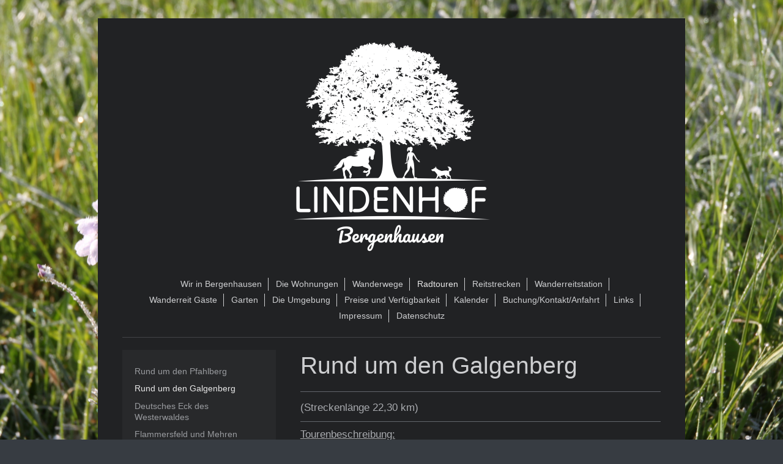

--- FILE ---
content_type: text/html; charset=UTF-8
request_url: https://www.lindenhof-bergenhausen.de/radtouren/rund-um-den-galgenberg/
body_size: 5708
content:
<!DOCTYPE html>
<html lang="de"  ><head prefix="og: http://ogp.me/ns# fb: http://ogp.me/ns/fb# business: http://ogp.me/ns/business#">
    <meta http-equiv="Content-Type" content="text/html; charset=utf-8"/>
    <meta name="generator" content="IONOS MyWebsite"/>
        
    <link rel="dns-prefetch" href="//cdn.website-start.de/"/>
    <link rel="dns-prefetch" href="//106.mod.mywebsite-editor.com"/>
    <link rel="dns-prefetch" href="https://106.sb.mywebsite-editor.com/"/>
    <link rel="shortcut icon" href="//cdn.website-start.de/favicon.ico"/>
        <title>Lindenhof-Bergenhausen - Rund um den Galgenberg</title>
    <style type="text/css">@media screen and (max-device-width: 1024px) {.diyw a.switchViewWeb {display: inline !important;}}</style>
    
    <meta name="viewport" content="width=device-width, initial-scale=1, maximum-scale=1, minimal-ui"/>

<meta name="format-detection" content="telephone=no"/>
        <meta name="keywords" content="Linden-Bergenhausen, Altenkirchen, Westerwald, Gasthof, Pension, Übernachtung, Zimmer, Ferienwohnungen, Frühstück, günstig"/>
            <meta name="description" content="Radtour Radwandern Urlaub Ferienwohnung Lindenhof Altenkirchen: Rund um den Galgenberg bei Altenkirchen im Westerwald"/>
            <meta name="robots" content="index,follow"/>
        <link href="//cdn.website-start.de/templates/2116/style.css?1758547156484" rel="stylesheet" type="text/css"/>
    <link href="https://www.lindenhof-bergenhausen.de/s/style/theming.css?1728318614" rel="stylesheet" type="text/css"/>
    <link href="//cdn.website-start.de/app/cdn/min/group/web.css?1758547156484" rel="stylesheet" type="text/css"/>
<link href="//cdn.website-start.de/app/cdn/min/moduleserver/css/de_DE/common,facebook,shoppingbasket?1758547156484" rel="stylesheet" type="text/css"/>
    <link href="//cdn.website-start.de/app/cdn/min/group/mobilenavigation.css?1758547156484" rel="stylesheet" type="text/css"/>
    <link href="https://106.sb.mywebsite-editor.com/app/logstate2-css.php?site=124058836&amp;t=1768582770" rel="stylesheet" type="text/css"/>

<script type="text/javascript">
    /* <![CDATA[ */
var stagingMode = '';
    /* ]]> */
</script>
<script src="https://106.sb.mywebsite-editor.com/app/logstate-js.php?site=124058836&amp;t=1768582770"></script>

    <link href="//cdn.website-start.de/templates/2116/print.css?1758547156484" rel="stylesheet" media="print" type="text/css"/>
    <script type="text/javascript">
    /* <![CDATA[ */
    var systemurl = 'https://106.sb.mywebsite-editor.com/';
    var webPath = '/';
    var proxyName = '';
    var webServerName = 'www.lindenhof-bergenhausen.de';
    var sslServerUrl = 'https://www.lindenhof-bergenhausen.de';
    var nonSslServerUrl = 'http://www.lindenhof-bergenhausen.de';
    var webserverProtocol = 'http://';
    var nghScriptsUrlPrefix = '//106.mod.mywebsite-editor.com';
    var sessionNamespace = 'DIY_SB';
    var jimdoData = {
        cdnUrl:  '//cdn.website-start.de/',
        messages: {
            lightBox: {
    image : 'Bild',
    of: 'von'
}

        },
        isTrial: 0,
        pageId: 1587185    };
    var script_basisID = "124058836";

    diy = window.diy || {};
    diy.web = diy.web || {};

        diy.web.jsBaseUrl = "//cdn.website-start.de/s/build/";

    diy.context = diy.context || {};
    diy.context.type = diy.context.type || 'web';
    /* ]]> */
</script>

<script type="text/javascript" src="//cdn.website-start.de/app/cdn/min/group/web.js?1758547156484" crossorigin="anonymous"></script><script type="text/javascript" src="//cdn.website-start.de/s/build/web.bundle.js?1758547156484" crossorigin="anonymous"></script><script type="text/javascript" src="//cdn.website-start.de/app/cdn/min/group/mobilenavigation.js?1758547156484" crossorigin="anonymous"></script><script src="//cdn.website-start.de/app/cdn/min/moduleserver/js/de_DE/common,facebook,shoppingbasket?1758547156484"></script>
<script type="text/javascript" src="https://cdn.website-start.de/proxy/apps/static/resource/dependencies/"></script><script type="text/javascript">
                    if (typeof require !== 'undefined') {
                        require.config({
                            waitSeconds : 10,
                            baseUrl : 'https://cdn.website-start.de/proxy/apps/static/js/'
                        });
                    }
                </script><script type="text/javascript">if (window.jQuery) {window.jQuery_1and1 = window.jQuery;}</script>

<script id="Cookiebot" src="https://consent.cookiebot.com/uc.js" data-cbid="9919d9c1-57d1-4665-a468-bab3a2276394" data-blockingmode="auto" type="text/javascript">
</script>
<script type="text/javascript">if (window.jQuery_1and1) {window.jQuery = window.jQuery_1and1;}</script>
<script type="text/javascript" src="//cdn.website-start.de/app/cdn/min/group/pfcsupport.js?1758547156484" crossorigin="anonymous"></script>    <meta property="og:type" content="business.business"/>
    <meta property="og:url" content="https://www.lindenhof-bergenhausen.de/radtouren/rund-um-den-galgenberg/"/>
    <meta property="og:title" content="Lindenhof-Bergenhausen - Rund um den Galgenberg"/>
            <meta property="og:description" content="Radtour Radwandern Urlaub Ferienwohnung Lindenhof Altenkirchen: Rund um den Galgenberg bei Altenkirchen im Westerwald"/>
                <meta property="og:image" content="https://www.lindenhof-bergenhausen.de/s/misc/logo.png?t=1764366543"/>
        <meta property="business:contact_data:country_name" content="Deutschland"/>
    <meta property="business:contact_data:street_address" content="Ölfer Weg 3"/>
    <meta property="business:contact_data:locality" content="Altenkirchen"/>
    
    <meta property="business:contact_data:email" content="monika.boeing@online.de"/>
    <meta property="business:contact_data:postal_code" content="57610"/>
    <meta property="business:contact_data:phone_number" content=" 268170791"/>
    
    
</head>


<body class="body diyBgActive  cc-pagemode-default diyfeSidebarLeft diy-market-de_DE" data-pageid="1587185" id="page-1587185">
    
    <div class="diyw">
        <!-- master-2 -->
<div class="diyweb">
	
<nav id="diyfeMobileNav" class="diyfeCA diyfeCA2" role="navigation">
    <a title="Navigation aufklappen/zuklappen">Navigation aufklappen/zuklappen</a>
    <ul class="mainNav1"><li class=" hasSubNavigation"><a data-page-id="1373363" href="https://www.lindenhof-bergenhausen.de/" class=" level_1"><span>Wir in Bergenhausen</span></a></li><li class=" hasSubNavigation"><a data-page-id="1373401" href="https://www.lindenhof-bergenhausen.de/die-wohnungen/" class=" level_1"><span>Die Wohnungen</span></a><span class="diyfeDropDownSubOpener">&nbsp;</span><div class="diyfeDropDownSubList diyfeCA diyfeCA3"><ul class="mainNav2"><li class=" hasSubNavigation"><a data-page-id="1591031" href="https://www.lindenhof-bergenhausen.de/die-wohnungen/milchküche/" class=" level_2"><span>Milchküche</span></a></li><li class=" hasSubNavigation"><a data-page-id="1373414" href="https://www.lindenhof-bergenhausen.de/die-wohnungen/bauernkate/" class=" level_2"><span>Bauernkate</span></a></li><li class=" hasSubNavigation"><a data-page-id="1373415" href="https://www.lindenhof-bergenhausen.de/die-wohnungen/wäller-stube/" class=" level_2"><span>Wäller Stube</span></a></li><li class=" hasSubNavigation"><a data-page-id="1373416" href="https://www.lindenhof-bergenhausen.de/die-wohnungen/kornspeicher/" class=" level_2"><span>Kornspeicher</span></a></li><li class=" hasSubNavigation"><a data-page-id="1373417" href="https://www.lindenhof-bergenhausen.de/die-wohnungen/spatzennest/" class=" level_2"><span>Spatzennest</span></a></li><li class=" hasSubNavigation"><a data-page-id="1574818" href="https://www.lindenhof-bergenhausen.de/die-wohnungen/heuboden/" class=" level_2"><span>Heuboden</span></a></li><li class=" hasSubNavigation"><a data-page-id="1574821" href="https://www.lindenhof-bergenhausen.de/die-wohnungen/sattelkammer/" class=" level_2"><span>Sattelkammer</span></a></li></ul></div></li><li class=" hasSubNavigation"><a data-page-id="1587137" href="https://www.lindenhof-bergenhausen.de/wanderwege/" class=" level_1"><span>Wanderwege</span></a><span class="diyfeDropDownSubOpener">&nbsp;</span><div class="diyfeDropDownSubList diyfeCA diyfeCA3"><ul class="mainNav2"><li class=" hasSubNavigation"><a data-page-id="1587191" href="https://www.lindenhof-bergenhausen.de/wanderwege/leuzbacher-feld/" class=" level_2"><span>Leuzbacher Feld</span></a></li><li class=" hasSubNavigation"><a data-page-id="1587192" href="https://www.lindenhof-bergenhausen.de/wanderwege/wolfsspuren/" class=" level_2"><span>Wolfsspuren</span></a></li><li class=" hasSubNavigation"><a data-page-id="1587193" href="https://www.lindenhof-bergenhausen.de/wanderwege/wiedtal/" class=" level_2"><span>Wiedtal</span></a></li><li class=" hasSubNavigation"><a data-page-id="1587194" href="https://www.lindenhof-bergenhausen.de/wanderwege/wiedtal-und-leuzbacher-feld/" class=" level_2"><span>Wiedtal und Leuzbacher Feld</span></a></li><li class=" hasSubNavigation"><a data-page-id="1587195" href="https://www.lindenhof-bergenhausen.de/wanderwege/rund-um-neitersen/" class=" level_2"><span>Rund um Neitersen</span></a></li><li class=" hasSubNavigation"><a data-page-id="1587196" href="https://www.lindenhof-bergenhausen.de/wanderwege/altenkirchen-highlights/" class=" level_2"><span>Altenkirchen Highlights</span></a></li><li class=" hasSubNavigation"><a data-page-id="1587197" href="https://www.lindenhof-bergenhausen.de/wanderwege/raiffeisen-panoramaweg/" class=" level_2"><span>Raiffeisen Panoramaweg</span></a></li></ul></div></li><li class="parent hasSubNavigation"><a data-page-id="1587138" href="https://www.lindenhof-bergenhausen.de/radtouren/" class="parent level_1"><span>Radtouren</span></a><span class="diyfeDropDownSubOpener">&nbsp;</span><div class="diyfeDropDownSubList diyfeCA diyfeCA3"><ul class="mainNav2"><li class=" hasSubNavigation"><a data-page-id="1587186" href="https://www.lindenhof-bergenhausen.de/radtouren/rund-um-den-pfahlberg/" class=" level_2"><span>Rund um den Pfahlberg</span></a></li><li class="current hasSubNavigation"><a data-page-id="1587185" href="https://www.lindenhof-bergenhausen.de/radtouren/rund-um-den-galgenberg/" class="current level_2"><span>Rund um den Galgenberg</span></a></li><li class=" hasSubNavigation"><a data-page-id="1587187" href="https://www.lindenhof-bergenhausen.de/radtouren/deutsches-eck-des-westerwaldes/" class=" level_2"><span>Deutsches Eck des Westerwaldes</span></a></li><li class=" hasSubNavigation"><a data-page-id="1587188" href="https://www.lindenhof-bergenhausen.de/radtouren/flammersfeld-und-mehren/" class=" level_2"><span>Flammersfeld und Mehren</span></a></li><li class=" hasSubNavigation"><a data-page-id="1587189" href="https://www.lindenhof-bergenhausen.de/radtouren/historisches-hachenburg/" class=" level_2"><span>Historisches Hachenburg</span></a></li><li class=" hasSubNavigation"><a data-page-id="1587190" href="https://www.lindenhof-bergenhausen.de/radtouren/westerwälder-seenplatte/" class=" level_2"><span>Westerwälder Seenplatte</span></a></li></ul></div></li><li class=" hasSubNavigation"><a data-page-id="1587152" href="https://www.lindenhof-bergenhausen.de/reitstrecken/" class=" level_1"><span>Reitstrecken</span></a><span class="diyfeDropDownSubOpener">&nbsp;</span><div class="diyfeDropDownSubList diyfeCA diyfeCA3"><ul class="mainNav2"><li class=" hasSubNavigation"><a data-page-id="1587198" href="https://www.lindenhof-bergenhausen.de/reitstrecken/ölfbergrunde/" class=" level_2"><span>Ölfbergrunde</span></a></li><li class=" hasSubNavigation"><a data-page-id="1587199" href="https://www.lindenhof-bergenhausen.de/reitstrecken/hemmelzen-und-ohligsberg/" class=" level_2"><span>Hemmelzen und Ohligsberg</span></a></li><li class=" hasSubNavigation"><a data-page-id="1587200" href="https://www.lindenhof-bergenhausen.de/reitstrecken/picknickrunde/" class=" level_2"><span>Picknickrunde</span></a></li><li class=" hasSubNavigation"><a data-page-id="1587201" href="https://www.lindenhof-bergenhausen.de/reitstrecken/sonnenrunde/" class=" level_2"><span>Sonnenrunde</span></a></li><li class=" hasSubNavigation"><a data-page-id="1587202" href="https://www.lindenhof-bergenhausen.de/reitstrecken/schöneberg-und-breibach/" class=" level_2"><span>Schöneberg und Breibach</span></a></li><li class=" hasSubNavigation"><a data-page-id="1587203" href="https://www.lindenhof-bergenhausen.de/reitstrecken/oberölfen-und-hemmelzen/" class=" level_2"><span>Oberölfen und Hemmelzen</span></a></li><li class=" hasSubNavigation"><a data-page-id="1587204" href="https://www.lindenhof-bergenhausen.de/reitstrecken/rund-um-wölmersen/" class=" level_2"><span>Rund um Wölmersen</span></a></li><li class=" hasSubNavigation"><a data-page-id="1587205" href="https://www.lindenhof-bergenhausen.de/reitstrecken/kloster-marienstatt/" class=" level_2"><span>Kloster Marienstatt</span></a></li><li class=" hasSubNavigation"><a data-page-id="1587206" href="https://www.lindenhof-bergenhausen.de/reitstrecken/döttesfeld-und-wieddurchquerung/" class=" level_2"><span>Döttesfeld und Wieddurchquerung</span></a></li></ul></div></li><li class=" hasSubNavigation"><a data-page-id="1566090" href="https://www.lindenhof-bergenhausen.de/wanderreitstation/" class=" level_1"><span>Wanderreitstation</span></a></li><li class=" hasSubNavigation"><a data-page-id="1570746" href="https://www.lindenhof-bergenhausen.de/wanderreit-gäste/" class=" level_1"><span>Wanderreit Gäste</span></a></li><li class=" hasSubNavigation"><a data-page-id="1375117" href="https://www.lindenhof-bergenhausen.de/garten/" class=" level_1"><span>Garten</span></a></li><li class=" hasSubNavigation"><a data-page-id="1373418" href="https://www.lindenhof-bergenhausen.de/die-umgebung/" class=" level_1"><span>Die Umgebung</span></a></li><li class=" hasSubNavigation"><a data-page-id="1373419" href="https://www.lindenhof-bergenhausen.de/preise-und-verfügbarkeit/" class=" level_1"><span>Preise und Verfügbarkeit</span></a></li><li class=" hasSubNavigation"><a data-page-id="1568361" href="https://www.lindenhof-bergenhausen.de/kalender/" class=" level_1"><span>Kalender</span></a></li><li class=" hasSubNavigation"><a data-page-id="1373364" href="https://www.lindenhof-bergenhausen.de/buchung-kontakt-anfahrt/" class=" level_1"><span>Buchung/Kontakt/Anfahrt</span></a></li><li class=" hasSubNavigation"><a data-page-id="1566100" href="https://www.lindenhof-bergenhausen.de/links/" class=" level_1"><span>Links</span></a></li><li class=" hasSubNavigation"><a data-page-id="1373366" href="https://www.lindenhof-bergenhausen.de/impressum/" class=" level_1"><span>Impressum</span></a></li><li class=" hasSubNavigation"><a data-page-id="1587135" href="https://www.lindenhof-bergenhausen.de/datenschutz/" class=" level_1"><span>Datenschutz</span></a></li></ul></nav>
	<div class="diywebLogo">
		<div class="diywebLiveArea">
			<div class="diywebMainGutter">
				<div class="diyfeGE diyfeCA1">
						
    <style type="text/css" media="all">
        /* <![CDATA[ */
                .diyw #website-logo {
            text-align: center !important;
                        padding: 18px 0;
                    }
        
                /* ]]> */
    </style>

    <div id="website-logo">
            <a href="https://www.lindenhof-bergenhausen.de/"><img class="website-logo-image" width="337" src="https://www.lindenhof-bergenhausen.de/s/misc/logo.png?t=1764366544" alt=""/></a>

            
            </div>


				</div>
			</div>
		</div>
	</div>
	<div class="diywebNav diywebNavMain diywebNav1 diywebNavHorizontal">
		<div class="diywebLiveArea">
			<div class="diywebMainGutter">
				<div class="diyfeGE diyfeCA diyfeCA2">
					<div class="diywebGutter">
						<div class="webnavigation"><ul id="mainNav1" class="mainNav1"><li class="navTopItemGroup_1"><a data-page-id="1373363" href="https://www.lindenhof-bergenhausen.de/" class="level_1"><span>Wir in Bergenhausen</span></a></li><li class="navTopItemGroup_2"><a data-page-id="1373401" href="https://www.lindenhof-bergenhausen.de/die-wohnungen/" class="level_1"><span>Die Wohnungen</span></a></li><li class="navTopItemGroup_3"><a data-page-id="1587137" href="https://www.lindenhof-bergenhausen.de/wanderwege/" class="level_1"><span>Wanderwege</span></a></li><li class="navTopItemGroup_4"><a data-page-id="1587138" href="https://www.lindenhof-bergenhausen.de/radtouren/" class="parent level_1"><span>Radtouren</span></a></li><li class="navTopItemGroup_5"><a data-page-id="1587152" href="https://www.lindenhof-bergenhausen.de/reitstrecken/" class="level_1"><span>Reitstrecken</span></a></li><li class="navTopItemGroup_6"><a data-page-id="1566090" href="https://www.lindenhof-bergenhausen.de/wanderreitstation/" class="level_1"><span>Wanderreitstation</span></a></li><li class="navTopItemGroup_7"><a data-page-id="1570746" href="https://www.lindenhof-bergenhausen.de/wanderreit-gäste/" class="level_1"><span>Wanderreit Gäste</span></a></li><li class="navTopItemGroup_8"><a data-page-id="1375117" href="https://www.lindenhof-bergenhausen.de/garten/" class="level_1"><span>Garten</span></a></li><li class="navTopItemGroup_9"><a data-page-id="1373418" href="https://www.lindenhof-bergenhausen.de/die-umgebung/" class="level_1"><span>Die Umgebung</span></a></li><li class="navTopItemGroup_10"><a data-page-id="1373419" href="https://www.lindenhof-bergenhausen.de/preise-und-verfügbarkeit/" class="level_1"><span>Preise und Verfügbarkeit</span></a></li><li class="navTopItemGroup_11"><a data-page-id="1568361" href="https://www.lindenhof-bergenhausen.de/kalender/" class="level_1"><span>Kalender</span></a></li><li class="navTopItemGroup_12"><a data-page-id="1373364" href="https://www.lindenhof-bergenhausen.de/buchung-kontakt-anfahrt/" class="level_1"><span>Buchung/Kontakt/Anfahrt</span></a></li><li class="navTopItemGroup_13"><a data-page-id="1566100" href="https://www.lindenhof-bergenhausen.de/links/" class="level_1"><span>Links</span></a></li><li class="navTopItemGroup_14"><a data-page-id="1373366" href="https://www.lindenhof-bergenhausen.de/impressum/" class="level_1"><span>Impressum</span></a></li><li class="navTopItemGroup_15"><a data-page-id="1587135" href="https://www.lindenhof-bergenhausen.de/datenschutz/" class="level_1"><span>Datenschutz</span></a></li></ul></div>
					</div>
				</div>
			</div>
		</div>
	</div>
	<div class="diywebContent">
		<div class="diywebLiveArea">
			<div class="diywebMainGutter">
	<div id="diywebAppContainer1st"></div>
				<div class="diyfeGridGroup diyfeCA diyfeCA1">
					<div class="diywebMain diyfeGE">
						<div class="diywebGutter">
							
        <div id="content_area">
        	<div id="content_start"></div>
        	
        
        <div id="matrix_2559686" class="sortable-matrix" data-matrixId="2559686"><div class="n module-type-header diyfeLiveArea "> <h1><span class="diyfeDecoration">Rund um den Galgenberg</span></h1> </div><div class="n module-type-hr diyfeLiveArea "> <div style="padding: 10px 0px">
    <div class="hr"></div>
</div>
 </div><div class="n module-type-text diyfeLiveArea "> <p>(Streckenlänge 22,30 km)</p> </div><div class="n module-type-hr diyfeLiveArea "> <div style="padding: 5px 0px">
    <div class="hr"></div>
</div>
 </div><div class="n module-type-text diyfeLiveArea "> <p><span style="text-decoration-line:underline;">Tourenbeschreibung:</span><br/>
Gestartet an der Ferienwohnung führt die etwas mehr als 22 Kilometerlange Radtour am historischen Bahnhof von Altenkirchen vorbei zum Parc de Tarbes, dem Stadtpark von Altenkirchen. Über den
Stadtteil Honneroth führt die nächste Etappe über Dieperzen und Busenhausen nach Kettenhausen. Am Friedhof am Ortsausgang vorbei geht es weiter über Wölmersen nach Birnbach. Hier ist die Romanische
Kirche sehenswert. Hemmelzen durchfahrend geht es entlang des Birnbachs bis Neitersen und dann weiter über Schöneberg und wieder zum Ausgangspunkt der Radtour zurück.</p> </div><div class="n module-type-hr diyfeLiveArea "> <div style="padding: 5px 0px">
    <div class="hr"></div>
</div>
 </div><div class="n module-type-text diyfeLiveArea "> <p><span style="text-decoration-line:underline;">Die Highlights der Radtour:</span><br/>
• Parc de Tarbes<br/>
• Romanische Kirche in Birnbach</p> </div><div class="n module-type-hr diyfeLiveArea "> <div style="padding: 5px 0px">
    <div class="hr"></div>
</div>
 </div><div class="n module-type-text diyfeLiveArea "> <p><span style="text-decoration-line:underline;"><em>Einstufung der Radtour (Fahrrad ohne E-Motor):</em></span><br/>
<em>• Die Radtour ist als mittelschwer eingestuft<br/>
• Gute Grundkondition erforderlich<br/>
• Die Tour führt überwiegend über befestigte Wege</em></p> </div><div class="n module-type-hr diyfeLiveArea "> <div style="padding: 5px 0px">
    <div class="hr"></div>
</div>
 </div><div class="n module-type-htmlCode diyfeLiveArea "> <div class="mediumScreenDisabled"><script type="text/javascript">if (window.jQuery) {window.jQuery_1and1 = window.jQuery;}</script><iframe src="https://www.komoot.de/tour/1388172061/embed?profile=1&amp;share_token=alXdXR8GwmUaTMNu6T8y6H2m98nCyRql32S1vr9m8QPkEZFw1b" width="100%" height="850" frameborder="0" scrolling="no"></iframe><script type="text/javascript">if (window.jQuery_1and1) {window.jQuery = window.jQuery_1and1;}</script></div> </div></div>
        
        
        </div>
						</div>
					</div>
					<div class="diywebSecondary diyfeGE diyfeCA diyfeCA3">
						<div class="diywebNav diywebNav23 diywebHideOnSmall">
							<div class="diyfeGE">
								<div class="diywebGutter">
									<div class="webnavigation"><ul id="mainNav2" class="mainNav2"><li class="navTopItemGroup_0"><a data-page-id="1587186" href="https://www.lindenhof-bergenhausen.de/radtouren/rund-um-den-pfahlberg/" class="level_2"><span>Rund um den Pfahlberg</span></a></li><li class="navTopItemGroup_0"><a data-page-id="1587185" href="https://www.lindenhof-bergenhausen.de/radtouren/rund-um-den-galgenberg/" class="current level_2"><span>Rund um den Galgenberg</span></a></li><li class="navTopItemGroup_0"><a data-page-id="1587187" href="https://www.lindenhof-bergenhausen.de/radtouren/deutsches-eck-des-westerwaldes/" class="level_2"><span>Deutsches Eck des Westerwaldes</span></a></li><li class="navTopItemGroup_0"><a data-page-id="1587188" href="https://www.lindenhof-bergenhausen.de/radtouren/flammersfeld-und-mehren/" class="level_2"><span>Flammersfeld und Mehren</span></a></li><li class="navTopItemGroup_0"><a data-page-id="1587189" href="https://www.lindenhof-bergenhausen.de/radtouren/historisches-hachenburg/" class="level_2"><span>Historisches Hachenburg</span></a></li><li class="navTopItemGroup_0"><a data-page-id="1587190" href="https://www.lindenhof-bergenhausen.de/radtouren/westerwälder-seenplatte/" class="level_2"><span>Westerwälder Seenplatte</span></a></li></ul></div>
								</div>
							</div>
						</div>
						<div class="diywebSidebar">
							<div class="diyfeGE">
								<div class="diywebGutter">
									<div id="matrix_2044277" class="sortable-matrix" data-matrixId="2044277"><div class="n module-type-header diyfeLiveArea "> <h2><span class="diyfeDecoration">Hier finden Sie uns</span></h2> </div><div class="n module-type-text diyfeLiveArea "> <p><span itemscope="" itemtype="http://schema.org/Organization"><span itemprop="name">Lindenhof-Bergenhausen</span></span></p>
<p><span itemscope="" itemtype="http://schema.org/Organization"><span itemprop="address" itemscope="" itemtype="http://schema.org/PostalAddress"><span itemprop="streetAddress">Ölfer Weg</span></span></span>   3 </p>
<p><span itemscope="" itemtype="http://schema.org/Organization"><span itemprop="address" itemscope="" itemtype="http://schema.org/PostalAddress"><span itemprop="postalCode">57610</span></span></span> <span itemscope="" itemtype="http://schema.org/Organization"><span itemprop="address" itemscope="" itemtype="http://schema.org/PostalAddress"><span itemprop="addressLocality">Altenkirchen</span></span></span></p>
<p> </p> </div><div class="n module-type-header diyfeLiveArea "> <h2><span class="diyfeDecoration">Kontakt und Reservierung</span></h2> </div><div class="n module-type-text diyfeLiveArea "> <p>Rufen Sie uns gerne an unter</p>
<p> </p>
<p>026819502131</p>
<p>016096649507</p>
<p> </p>
<p>Oder nutzen Sie einfach unser Kontaktformular.</p> </div><div class="n module-type-hr diyfeLiveArea "> <div style="padding: 0px 0px">
    <div class="hr"></div>
</div>
 </div><div class="n module-type-remoteModule-facebook diyfeLiveArea ">             <div id="modul_20738360_content"><div id="NGH20738360_main">
    <div class="facebook-content">
        <a class="fb-share button" href="https://www.facebook.com/sharer.php?u=https%3A%2F%2Fwww.lindenhof-bergenhausen.de%2Fradtouren%2Frund-um-den-galgenberg%2F">
    <img src="https://www.lindenhof-bergenhausen.de/proxy/static/mod/facebook/files/img/facebook-share-icon.png"/> Teilen</a>    </div>
</div>
</div><script>/* <![CDATA[ */var __NGHModuleInstanceData20738360 = __NGHModuleInstanceData20738360 || {};__NGHModuleInstanceData20738360.server = 'http://106.mod.mywebsite-editor.com';__NGHModuleInstanceData20738360.data_web = {};var m = mm[20738360] = new Facebook(20738360,115480,'facebook');if (m.initView_main != null) m.initView_main();/* ]]> */</script>
         </div></div>
								</div>
							</div>
						</div>
					</div>
				</div>
			</div>
		</div>
	</div>
	<div class="diywebFooter">
		<div class="diywebLiveArea">
			<div class="diywebMainGutter">
				<div class="diyfeGE diyfeCA diyfeCA4">
					<div class="diywebGutter">
						<div id="contentfooter">
    <div class="leftrow">
                        <a rel="nofollow" href="javascript:window.print();">
                    <img class="inline" height="14" width="18" src="//cdn.website-start.de/s/img/cc/printer.gif" alt=""/>
                    Druckversion                </a> <span class="footer-separator">|</span>
                <a href="https://www.lindenhof-bergenhausen.de/sitemap/">Sitemap</a>
                        <br/> © Lindenhof-Bergenhausen
            </div>
    <script type="text/javascript">
        window.diy.ux.Captcha.locales = {
            generateNewCode: 'Neuen Code generieren',
            enterCode: 'Bitte geben Sie den Code ein'
        };
        window.diy.ux.Cap2.locales = {
            generateNewCode: 'Neuen Code generieren',
            enterCode: 'Bitte geben Sie den Code ein'
        };
    </script>
    <div class="rightrow">
                    <span class="loggedout">
                <a rel="nofollow" id="login" href="https://login.1and1-editor.com/124058836/www.lindenhof-bergenhausen.de/de?pageId=1587185">
                    Login                </a>
            </span>
                <p><a class="diyw switchViewWeb" href="javascript:switchView('desktop');">Webansicht</a><a class="diyw switchViewMobile" href="javascript:switchView('mobile');">Mobile-Ansicht</a></p>
                <span class="loggedin">
            <a rel="nofollow" id="logout" href="https://106.sb.mywebsite-editor.com/app/cms/logout.php">Logout</a> <span class="footer-separator">|</span>
            <a rel="nofollow" id="edit" href="https://106.sb.mywebsite-editor.com/app/124058836/1587185/">Seite bearbeiten</a>
        </span>
    </div>
</div>
            <div id="loginbox" class="hidden">
                <script type="text/javascript">
                    /* <![CDATA[ */
                    function forgotpw_popup() {
                        var url = 'https://passwort.1und1.de/xml/request/RequestStart';
                        fenster = window.open(url, "fenster1", "width=600,height=400,status=yes,scrollbars=yes,resizable=yes");
                        // IE8 doesn't return the window reference instantly or at all.
                        // It may appear the call failed and fenster is null
                        if (fenster && fenster.focus) {
                            fenster.focus();
                        }
                    }
                    /* ]]> */
                </script>
                                <img class="logo" src="//cdn.website-start.de/s/img/logo.gif" alt="IONOS" title="IONOS"/>

                <div id="loginboxOuter"></div>
            </div>
        

					</div>
				</div>
			</div>
		</div>
	</div>
</div>    </div>

    
    </body>


<!-- rendered at Fri, 28 Nov 2025 22:49:04 +0100 -->
</html>


--- FILE ---
content_type: text/html; charset=utf-8
request_url: https://www.komoot.com/de-de/tour/1388172061/embed?share_token=alXdXR8GwmUaTMNu6T8y6H2m98nCyRql32S1vr9m8QPkEZFw1b&profile=1
body_size: 35819
content:

                    <!doctype html>
                        <html lang="de" data-lang="de" class="device-desktop os-macos chrome chrome-131.0.0.0 fullsize">
                            <head><meta name="viewport" content="width=device-width, initial-scale=1.0, viewport-fit=cover"/><meta http-equiv="Content-Type" content="text/html; charset=utf-8"/><title>Lindenhof Radtour 22 Kilometer: Rund um den Galgenberg in Altenkirchen | Fahrradtour | Komoot</title><meta name="description" content="Lindenhof Radtour 22 Kilometer: Rund um den Galgenberg in Altenkirchen ist eine mäßige Radtour: 22,3 km in 01:25 Std. Schau diese Route an oder plan deine eigene!"/><meta name="referrer" content="strict-origin-when-cross-origin"/><meta name="robots" content="noindex"/><meta property="og:image:width" content="768"/><meta property="og:image:height" content="576"/><meta property="og:image" content="https://d2exd72xrrp1s7.cloudfront.net/www/000/1k6/17/17de7ib1i9p541vbsm5ksc7ick4cbu0zq1-uhi55334106/0?width=768&amp;height=576&amp;crop=true"/><meta property="og:image" content="https://tourpic-vector.maps.komoot.net/r/big/yv%7C%5DctsCB_@g@s@i@gBOWIiAJ%5DS%7D@cAoBQu@_@w@Mw@QBk@s@_@AQ%5Bg@lA_AFaBq@o@gAMZQ@a@v@@nB%60@b@eAN%7D@l@l@%5ENlAl@BLKt@hB%5CDj@b@p@fAcCl@e@lAeChDt@x@GfBfDvBIj@IFJ%5CEVDEr@j@t@Th@U@JNELJBINN@R%60@Lb@IvA%60@%5EMNZXD%5EhAb@HZf@h@Kd@m@pAGHcCXCQgA%3FkAPAX%5BAcDIo@s@SKmBy@Kq@%7BAC%5E/?width=768&amp;height=576&amp;crop=true"/><meta property="og:image" content="https://d2exd72xrrp1s7.cloudfront.net/www/000/1k6/1k/1kqlyiqt6wdi51lh7jplbtb1pu44o35gwf-uhi48401880/0?width=768&amp;height=576&amp;crop=true"/><meta property="og:image" content="https://d2exd72xrrp1s7.cloudfront.net/www/000/1k7/pm/pmoc02begg3y1ni13730x934x4s0geb1c-uhi67194898/0?width=768&amp;height=576&amp;crop=true"/><meta property="og:site_name" content="komoot"/><meta property="og:title" content="Lindenhof Radtour 22 Kilometer: Rund um den Galgenberg in Altenkirchen | Fahrradtour | Komoot"/><meta property="og:description" content="Wandern und Radfahren im Westerwald hat ein Outdoor-Abenteuer mit komoot geplant! Distanz: 22,3 km | Dauer: 01:25 Std"/><meta property="og:type" content="website"/><meta property="og:url" content="https://www.komoot.com/de-de/tour/1388172061?share_token=alXdXR8GwmUaTMNu6T8y6H2m98nCyRql32S1vr9m8QPkEZFw1b"/><meta property="og:locale" content="de_DE"/><meta property="og:locale:alternate" content="en_GB"/><meta property="og:locale:alternate" content="fr_FR"/><meta property="og:locale:alternate" content="it_IT"/><meta property="og:locale:alternate" content="nl_NL"/><meta property="og:locale:alternate" content="es_ES"/><meta property="og:locale:alternate" content="ko_KR"/><meta property="og:locale:alternate" content="ja_JP"/><meta property="og:locale:alternate" content="pl_PL"/><meta property="og:locale:alternate" content="pt_PT"/><meta property="og:locale:alternate" content="pt_BR"/><meta property="fb:app_id" content="216222385104691"/><meta name="apple-itunes-app" content="app-id=447374873, app-argument=http://www.komoot.com/de-de/tour/1388172061?share_token=alXdXR8GwmUaTMNu6T8y6H2m98nCyRql32S1vr9m8QPkEZFw1b"/><link rel="shortcut icon" href="/assets/9b4d45e81ebda372.png"/><link rel="mask-icon" href="/assets/90b1ca0b470356e9.svg" color="#383838"/><link rel="preconnect" href="https://d2exd72xrrp1s7.cloudfront.net"/><link rel="manifest" href="/manifest.json"/><link rel="preload" as="image" href="/images/misc/bg-blurred-lazy.jpg?q=80"/><meta name="application-name" content="komoot"/><meta name="msapplication-square70x70logo" content="/assets/9b4d45e81ebda372.png"/><meta name="msapplication-square150x150logo" content="/assets/1b5445c7159f03dd.png"/><meta name="msapplication-square310x310logo" content="/assets/1b5445c7159f03dd.png"/><meta name="msapplication-wide310x150logo" content="/assets/fdf7e41565a9a697.png"/><meta name="msapplication-TileColor" content="#76B71A"/><meta name="msapplication-TileImage" content="/assets/9b4d45e81ebda372.png"/><script defer type="text/javascript" src="/assets/main.8f7e8b2f85dfcee7.js"></script><style>.legacy-styles h1,.legacy-styles h2,.legacy-styles h3,.legacy-styles h4,.legacy-styles h5,.legacy-styles h6,.legacy-styles ol,.legacy-styles p,.legacy-styles ul{margin-bottom:1.5rem}.legacy-styles li>ul{margin-bottom:0}.legacy-styles ol,.legacy-styles ul{margin-left:1.5rem}.legacy-styles .o-list-ui,.legacy-styles .o-nav{margin-left:0}.o-grid{list-style:none;margin:0 0 0 -1.5rem!important;padding:0}.o-grid__item{display:inline-block;padding-left:1.5rem;vertical-align:top;width:100%}.o-grid--1px{margin-left:-1px!important;margin-top:-1px!important}.o-grid--1px>.o-grid__item{padding-bottom:1px;padding-left:1px}.o-grid--small{margin-left:-.75rem!important}.o-grid--small>.o-grid__item{padding-left:.75rem}.o-grid--large{margin-left:-3rem!important}.o-grid--large>.o-grid__item{padding-left:3rem}.o-grid--huge{margin-left:-6rem!important}.o-grid--huge>.o-grid__item{padding-left:6rem}.o-grid--rev{direction:rtl;text-align:left}.o-grid--rev>.o-grid__item{direction:ltr;text-align:left}.o-grid--center{text-align:center}.o-grid--center>.o-grid__item{text-align:left}.o-grid--right{text-align:right}.o-grid--right>.o-grid__item{text-align:left}.o-grid--middle>.o-grid__item{vertical-align:middle}.o-grid--stretch{display:flex;flex-wrap:wrap}.o-grid--stretch>.o-grid__item{display:flex}.o-nav{list-style:none;margin:0 0 1.5rem;padding:0}.o-nav>li,.o-nav>li>a{display:inline-block}.o-nav:after{clear:both;content:"";display:table}.o-nav--stacked>li{display:list-item}.o-nav--stacked>li>a{display:block}.o-nav--block{letter-spacing:-.31em;white-space:nowrap;word-spacing:-.43em}.o-nav--block>li{letter-spacing:normal;word-spacing:normal}.o-nav--block>li>a{line-height:1.5em;padding:.75rem}.o-nav--breadcrumbs>li>a,.o-nav--breadcrumbs>li>span{line-height:1.5em;padding-left:.75rem;padding-right:.75rem}.o-nav--breadcrumbs>li:first-child>a,.o-nav--breadcrumbs>li:first-child>span{padding-left:0}.o-nav--breadcrumbs>li:before{color:inherit;content:"\27E9" "\00A0"}.o-nav--breadcrumbs>li:first-child:before{display:none}.o-nav--parallel>li{padding-left:.375rem}.o-nav--parallel>li:before{content:"\007C";margin-right:.375rem}.o-nav--parallel>li:first-child{padding:0}.o-nav--parallel>li:first-child:before{display:none}.o-media{align-items:flex-start;display:flex}.o-media__img{flex-shrink:0;margin-right:1.5rem}.o-media__img .avatar,.o-media__img>img{vertical-align:bottom}.o-media__body{flex-grow:1;min-width:0}.o-media__body,.o-media__body>:last-child{margin-bottom:0}.o-media--center{align-items:center}.o-media--bottom{align-items:flex-end}.o-media--rev>.o-media__img{margin-left:1.5rem;margin-right:0;order:1}.o-media--tiny>.o-media__img{margin-right:.375rem}.o-media--tiny.o-media--rev>.o-media__img{margin-left:.375rem;margin-right:0}.o-media--small>.o-media__img{margin-right:.75rem}.o-media--small.o-media--rev>.o-media__img{margin-left:.75rem;margin-right:0}.o-media--flush>.o-media__img{margin-right:0}.o-media--flush.o-media--rev>.o-media__img{margin-left:0;margin-right:0}.c-link{color:var(--theme-ui-colors-secondary);transition:color .1s ease-in-out}.c-link:active,.c-link:hover{--tw-text-opacity:1;color:#0065b8;color:rgba(0,101,184,var(--tw-text-opacity,1));cursor:pointer;outline:0;-webkit-text-decoration:underline;text-decoration:underline}.c-link.is-disabled{cursor:default}.c-link.is-disabled,.c-link.is-disabled:active,.c-link.is-disabled:focus,.c-link.is-disabled:hover{color:hsla(0,0%,100%,.22)}.c-link--green{color:var(--theme-ui-colors-primary)}.c-link--green:active,.c-link--green:hover{--tw-text-opacity:1;color:#407500;color:rgba(64,117,0,var(--tw-text-opacity,1))}.c-link--inverted-green{color:var(--theme-ui-colors-primaryOnDark)}.c-link--inverted-green:active,.c-link--inverted-green:hover{color:var(--theme-ui-colors-white)}.c-link--reset-button,button.c-link{-webkit-appearance:none;background-color:transparent;background-image:none!important;border:none;display:inline;font-weight:inherit;padding:0!important;text-align:inherit}.c-link--text-secondary{color:var(--theme-ui-colors-whisper)}.c-link--text-secondary:active,.c-link--text-secondary:hover{color:var(--theme-ui-colors-secondary);-webkit-text-decoration:none;text-decoration:none}.c-link--white,.c-link--white:active,.c-link--white:hover{color:#fff}.c-link--transparent{color:hsla(0,0%,100%,.66)}.c-link--transparent:active,.c-link--transparent:hover{color:#fff}.c-link--inverted-default{color:var(--theme-ui-colors-white80)}.c-link--inverted-default:active,.c-link--inverted-default:hover{color:var(--theme-ui-colors-white)}.c-link--inverted-secondary{color:var(--theme-ui-colors-white30)}.c-link--inverted-secondary:active,.c-link--inverted-secondary:hover{color:var(--theme-ui-colors-white)}.c-link--inherit,.c-link--inherit:active,.c-link--inherit:hover{color:inherit}.c-link--boxed{display:block}.c-link--boxed,.c-link--boxed:active,.c-link--boxed:hover{-webkit-text-decoration:none;text-decoration:none}.c-link--inverted{-webkit-text-decoration:underline;text-decoration:underline}.c-link--inverted:active,.c-link--inverted:hover,.c-link--no-decoration,.c-link--no-decoration:active,.c-link--no-decoration:hover{-webkit-text-decoration:none;text-decoration:none}.c-link--danger,.c-link--danger:active,.c-link--danger:hover{color:var(--theme-ui-colors-danger)}.c-link--rating:focus{outline:0}.c-btn{-webkit-appearance:none;-moz-appearance:none;appearance:none;border:1px solid transparent;border-radius:8px;cursor:pointer;display:inline-block;font-weight:700;line-height:inherit;margin:0;padding:.375rem 1rem;text-align:center;transition:background .1s ease-in-out,color .1s ease-in-out;-webkit-user-select:none;-moz-user-select:none;user-select:none;vertical-align:middle;white-space:nowrap}.c-btn:focus{outline:none}.c-btn,.c-btn:active,.c-btn:focus,.c-btn:hover{-webkit-text-decoration:none;text-decoration:none}.c-btn::-moz-focus-inner{border:0;padding:0}.c-btn--full{width:100%}.c-btn--tiny{font-size:.75rem;padding:.1875rem .5rem}.c-btn--large{font-size:1.125rem;padding:.5rem 1.5rem}@media (min-width:1024px){.lg\:c-btn--large{font-size:1.125rem;padding:.5rem 1.5rem}}.c-btn--primary{background-color:var(--theme-ui-colors-primary);border-color:var(--theme-ui-colors-primary);color:var(--theme-ui-colors-white)}.c-btn--primary:active,.c-btn--primary:focus-visible,.c-btn--primary:hover{--tw-border-opacity:1;border-color:#407500;border-color:rgba(64,117,0,var(--tw-border-opacity,1));--tw-bg-opacity:1;background-color:#407500;background-color:rgba(64,117,0,var(--tw-bg-opacity,1))}.c-btn--primary-inv{background-color:var(--theme-ui-colors-primaryOnDark);border-color:var(--theme-ui-colors-primaryOnDark);color:var(--theme-ui-colors-text)}.c-btn--primary-inv:active,.c-btn--primary-inv:focus-visible,.c-btn--primary-inv:hover{background-color:var(--theme-ui-colors-primaryOnDark);border-color:var(--theme-ui-colors-primaryOnDark)}.c-btn--secondary{background-color:var(--theme-ui-colors-white);border-color:var(--theme-ui-colors-black20);color:var(--theme-ui-colors-text)}.c-btn--secondary:active,.c-btn--secondary:focus-visible,.c-btn--secondary:hover{border-color:var(--theme-ui-colors-black20);--tw-bg-opacity:1;background-color:#f0f0f0;background-color:rgba(240,240,240,var(--tw-bg-opacity,1))}.c-btn--userbar{background-color:var(--theme-ui-colors-white10);border-color:transparent;color:var(--theme-ui-colors-white)}.c-btn--userbar:active,.c-btn--userbar:focus-visible,.c-btn--userbar:hover{background-color:var(--theme-ui-colors-white20);border-color:transparent;color:var(--theme-ui-colors-white)}.c-btn--facebook{background-color:var(--theme-ui-colors-facebook);border-color:var(--theme-ui-colors-facebook);color:var(--theme-ui-colors-white)}.c-btn--facebook:active,.c-btn--facebook:focus-visible,.c-btn--facebook:hover{background-color:var(--theme-ui-colors-facebook);border-color:var(--theme-ui-colors-facebook)}.c-btn--orange{--tw-border-opacity:1;border-color:#ff845f;border-color:rgba(255,132,95,var(--tw-border-opacity,1));--tw-bg-opacity:1;background-color:#ff845f;background-color:rgba(255,132,95,var(--tw-bg-opacity,1));color:var(--theme-ui-colors-white)}.c-btn--orange:active,.c-btn--orange:focus-visible,.c-btn--orange:hover{--tw-border-opacity:1;border-color:#dd6d4b;border-color:rgba(221,109,75,var(--tw-border-opacity,1));--tw-bg-opacity:1;background-color:#dd6d4b;background-color:rgba(221,109,75,var(--tw-bg-opacity,1))}.c-btn--disabled,.c-btn[disabled]{background-color:rgba(0,0,0,.05);border-color:transparent;box-shadow:none;color:rgba(0,0,0,.11)}.c-btn--disabled:active,.c-btn--disabled:focus-visible,.c-btn--disabled:hover,.c-btn[disabled]:active,.c-btn[disabled]:focus-visible,.c-btn[disabled]:hover{background-color:rgba(0,0,0,.05);border-color:transparent;box-shadow:none;color:rgba(0,0,0,.11)}.c-btn--loading.c-btn--disabled{background-color:rgba(0,0,0,.1)}.c-btn--loading.c-btn--disabled:active,.c-btn--loading.c-btn--disabled:focus-visible,.c-btn--loading.c-btn--disabled:hover{background-color:rgba(0,0,0,.1)}.c-btn--flat{background-color:transparent;border-color:transparent;color:var(--theme-ui-colors-secondary)}.c-btn--flat:active,.c-btn--flat:focus-visible,.c-btn--flat:hover{background-color:rgba(16,134,232,.05);border-color:transparent;color:var(--theme-ui-colors-secondary)}.c-btn--floating{--tw-shadow:0 1px 2px rgba(0,0,0,.2);--tw-shadow-colored:0 1px 2px var(--tw-shadow-color);background-color:var(--theme-ui-colors-white);box-shadow:0 0 transparent,0 0 transparent,0 1px 2px rgba(0,0,0,.2);box-shadow:var(--tw-ring-offset-shadow,0 0 transparent),var(--tw-ring-shadow,0 0 transparent),var(--tw-shadow);color:var(--theme-ui-colors-text)}.c-btn--floating:active,.c-btn--floating:focus-visible,.c-btn--floating:hover{--tw-bg-opacity:1;background-color:#f0f0f0;background-color:rgba(240,240,240,var(--tw-bg-opacity,1))}.c-btn--transparent{background-color:hsla(0,0%,100%,.66);border-color:transparent;color:rgba(0,0,0,.88)}.c-btn--transparent:active,.c-btn--transparent:focus-visible,.c-btn--transparent:hover{background-color:hsla(0,0%,100%,.88);border-color:transparent;color:#000}.c-btn--transparent-black{background-color:var(--theme-ui-colors-black70);border-color:transparent;color:var(--theme-ui-colors-white90)}.c-btn--transparent-black:active,.c-btn--transparent-black:focus-visible,.c-btn--transparent-black:hover{background-color:var(--theme-ui-colors-black90);border-color:transparent;color:var(--theme-ui-colors-white)}.c-btn--icon.c-btn--secondary .c-btn__icon{color:var(--theme-ui-colors-whisper)}.c-btn--outline-inverted{background-color:transparent;border-color:var(--theme-ui-colors-white30);border-style:solid;border-width:1px;color:var(--theme-ui-colors-white80);padding-bottom:4px;padding-top:4px;transition:border .1s ease-in-out}.c-btn--outline-inverted:active,.c-btn--outline-inverted:focus-visible,.c-btn--outline-inverted:hover{background-color:var(--theme-ui-colors-white05);border-color:var(--theme-ui-colors-white40);color:var(--theme-ui-colors-white)}.c-btn--outline-inverted .c-btn__icon{line-height:34px}.c-btn.is-selected{background-color:rgba(0,0,0,.05);border-color:transparent;color:var(--theme-ui-colors-primary)}.c-btn.is-selected:active,.c-btn.is-selected:focus-visible,.c-btn.is-selected:hover{background-color:rgba(0,0,0,.05);border-color:transparent;color:var(--theme-ui-colors-primary)}.c-page-index--discover .c-page-index__indicator--discover{color:var(--theme-ui-colors-primaryOnDark)!important}.c-page-index--discover .c-page-index__indicator--discover:hover{color:var(--theme-ui-colors-primaryOnDark)!important;cursor:default}.c-page-index--plan .c-page-index__indicator--plan{color:var(--theme-ui-colors-primaryOnDark)!important}.c-page-index--plan .c-page-index__indicator--plan:hover{color:var(--theme-ui-colors-primaryOnDark)!important;cursor:default}.c-page-index--user .c-page-index__indicator--user{color:var(--theme-ui-colors-primaryOnDark)!important}.c-page-index--user .c-page-index__indicator--user:hover{color:var(--theme-ui-colors-primaryOnDark)!important;cursor:default}.c-page-index--pioneer .c-page-index__indicator--pioneer{color:var(--theme-ui-colors-primaryOnDark)!important}.c-page-index--pioneer .c-page-index__indicator--pioneer:hover{color:var(--theme-ui-colors-primaryOnDark)!important;cursor:default}.c-topnav:after{clear:both;content:"";display:table}.c-topnav__fixed{position:relative}@media (max-width:720px){.c-topnav__fixed:before{bottom:0;content:"";display:block;position:absolute;top:0;width:.75rem;z-index:200}}.c-topnav__fixed--right{float:right}.c-topnav__fixed--right:before{background-image:linear-gradient(to right,rgba(var(--theme-ui-colors-navbar),0) 0,rgba(var(--theme-ui-colors-navbar),1) 66%);left:-12px}.c-topnav__fixed--left{float:left;padding:8px 0}.c-topnav__fixed--left:before{background-image:linear-gradient(to left,rgba(var(--theme-ui-colors-navbar),0) 0,rgba(var(--theme-ui-colors-navbar),1) 66%);right:-12px}.c-topnav__flexible{padding-left:.375rem;padding-right:.375rem}@media (min-width:720px){.c-topnav__flexible{padding-left:0;padding-right:0}}.c-thumbnail{display:block;padding-top:75%;position:relative}.c-thumbnail:hover{cursor:pointer}.c-thumbnail__img{display:inline-block;height:auto;vertical-align:bottom;width:100%;--tw-bg-opacity:1;background-color:#f0f0f0;background-color:rgba(240,240,240,var(--tw-bg-opacity,1));background-position:50% 50%;background-repeat:no-repeat;background-size:cover;bottom:0;left:0;position:absolute;right:0;top:0}img.c-thumbnail__img{bottom:auto;height:0}.c-thumbnail__title{background-image:linear-gradient(180deg,transparent 0,rgba(0,0,0,.66) 80%);bottom:0;color:#fff;font-size:.75rem;left:0;line-height:1.3;overflow:hidden;padding:16px 8px 8px;position:absolute;right:0;text-overflow:ellipsis;white-space:nowrap;z-index:100}.c-timeline{position:relative}.c-timeline:after{background-color:var(--theme-ui-colors-black10);bottom:0;content:"";display:block;left:50%;margin-right:-1px;position:absolute;top:0;width:2px}.c-timeline-preview{position:relative}.c-timeline-preview__meta{bottom:0;left:0;position:absolute}.c-timeline-preview__toggle{z-index:200;--tw-bg-opacity:1;background-color:#f0f0f0;background-color:rgba(240,240,240,var(--tw-bg-opacity,1));background-position:50%;background-repeat:no-repeat;background-size:48px 48px;border:2px solid #fff;bottom:.75rem;height:48px;position:absolute;right:.75rem;width:48px}.c-timeline-preview__toggle:hover{cursor:pointer}@media (min-width:540px){.c-timeline-preview__toggle{background-size:72px 72px;height:72px;width:72px}}.c-cover-gallery{display:flex;flex-direction:column;height:240px;margin:0 -1px -1px 0}@media (min-width:380px){.c-cover-gallery{flex-direction:row}}@media (min-width:720px){.c-cover-gallery{height:280px}}@media (min-width:1024px){.c-cover-gallery{height:300px}}.c-cover-gallery__column{display:flex;flex:1;flex-direction:row}@media (min-width:380px){.c-cover-gallery__column{flex-direction:column}}@media (min-width:720px){.c-cover-gallery__column--primary{flex:8}.c-cover-gallery__column--secondary{flex:5}}.c-cover-gallery__image{border-bottom:1px solid #fff;border-right:1px solid #fff;flex:1;--tw-bg-opacity:1;background-color:#f0f0f0;background-color:rgba(240,240,240,var(--tw-bg-opacity,1));background-position:50% 50%;background-repeat:no-repeat;background-size:cover}.c-cover-gallery__image.c-cover-gallery__image--feed-style{border-bottom-width:4px;border-right-width:4px}.c-cover-gallery__image:hover{cursor:pointer}@media (min-width:1280px){.c-cover-gallery--full .c-cover-gallery__column{flex:1;flex-direction:row}}.c-cover-gallery--tiny{height:180px}.c-cover-gallery--small{height:220px}.tw-pointer-events-none{pointer-events:none!important}.tw-pointer-events-auto{pointer-events:auto!important}.tw-visible{visibility:visible!important}.tw-invisible{visibility:hidden!important}.tw-fixed{position:fixed!important}.tw-absolute{position:absolute!important}.tw-relative{position:relative!important}.tw-sticky{position:sticky!important}.tw-inset-0{bottom:0!important;top:0!important}.tw-inset-0,.tw-inset-x-0{left:0!important;right:0!important}.tw-inset-y-0{bottom:0!important;top:0!important}.tw--left-48{left:-12rem!important}.tw--right-3{right:-.75rem!important}.tw--right-48{right:-12rem!important}.tw--top-3{top:-.75rem!important}.tw-bottom-0{bottom:0!important}.tw-left-0{left:0!important}.tw-left-1{left:.375rem!important}.tw-right-0{right:0!important}.tw-right-2{right:.5rem!important}.tw-right-3{right:.75rem!important}.tw-right-6{right:1.5rem!important}.tw-top-0{top:0!important}.tw-top-1{top:.375rem!important}.tw-top-12{top:3rem!important}.tw-top-2{top:.5rem!important}.tw-top-3{top:.75rem!important}.tw-top-5{top:1.25rem!important}.tw-z-1{z-index:100!important}.tw-z-2{z-index:200!important}.tw-z-3{z-index:300!important}.tw-z-6{z-index:600!important}.tw-z-7{z-index:700!important}.tw-z-9{z-index:900!important}.tw-z-negative{z-index:-1!important}.tw--m-1{margin:-.375rem!important}.tw--m-2{margin:-.5rem!important}.tw--m-3{margin:-.75rem!important}.tw--m-6{margin:-1.5rem!important}.tw-m-0{margin:0!important}.tw--mx-05{margin-left:-.1875rem!important;margin-right:-.1875rem!important}.tw--mx-1{margin-left:-.375rem!important;margin-right:-.375rem!important}.tw--mx-2{margin-left:-.5rem!important;margin-right:-.5rem!important}.tw--mx-3{margin-left:-.75rem!important;margin-right:-.75rem!important}.tw--mx-4{margin-left:-1rem!important;margin-right:-1rem!important}.tw--mx-6{margin-left:-1.5rem!important;margin-right:-1.5rem!important}.tw--mx-px{margin-left:-1px!important;margin-right:-1px!important}.tw-mx-1{margin-left:.375rem!important;margin-right:.375rem!important}.tw-mx-auto{margin-left:auto!important;margin-right:auto!important}.tw-mx-px{margin-left:1px!important;margin-right:1px!important}.tw--mb-1{margin-bottom:-.375rem!important}.tw--mb-6{margin-bottom:-1.5rem!important}.tw--mb-px{margin-bottom:-1px!important}.tw--ml-05{margin-left:-.1875rem!important}.tw--ml-16{margin-left:-4rem!important}.tw--ml-2{margin-left:-.5rem!important}.tw--ml-3{margin-left:-.75rem!important}.tw--ml-6{margin-left:-1.5rem!important}.tw--ml-px{margin-left:-1px!important}.tw--mr-1{margin-right:-.375rem!important}.tw--mr-12{margin-right:-3rem!important}.tw--mr-3{margin-right:-.75rem!important}.tw--mr-6{margin-right:-1.5rem!important}.tw--mr-px{margin-right:-1px!important}.tw--mt-2{margin-top:-.5rem!important}.tw--mt-3{margin-top:-.75rem!important}.tw--mt-4{margin-top:-1rem!important}.tw--mt-6{margin-top:-1.5rem!important}.tw-mb-0{margin-bottom:0!important}.tw-mb-1{margin-bottom:.375rem!important}.tw-mb-12{margin-bottom:3rem!important}.tw-mb-2{margin-bottom:.5rem!important}.tw-mb-24{margin-bottom:6rem!important}.tw-mb-3{margin-bottom:.75rem!important}.tw-mb-4{margin-bottom:1rem!important}.tw-mb-48{margin-bottom:12rem!important}.tw-mb-5{margin-bottom:1.25rem!important}.tw-mb-6{margin-bottom:1.5rem!important}.tw-mb-8{margin-bottom:2rem!important}.tw-ml-0{margin-left:0!important}.tw-ml-1{margin-left:.375rem!important}.tw-ml-2{margin-left:.5rem!important}.tw-ml-3{margin-left:.75rem!important}.tw-ml-6{margin-left:1.5rem!important}.tw-ml-9{margin-left:2.25rem!important}.tw-mr-1{margin-right:.375rem!important}.tw-mr-12{margin-right:3rem!important}.tw-mr-2{margin-right:.5rem!important}.tw-mr-24{margin-right:6rem!important}.tw-mr-3{margin-right:.75rem!important}.tw-mr-4{margin-right:1rem!important}.tw-mr-6{margin-right:1.5rem!important}.tw--mt-24{margin-top:-6rem!important}.tw-mt-1{margin-top:.375rem!important}.tw-mt-12{margin-top:3rem!important}.tw-mt-24{margin-top:6rem!important}.tw-mt-3{margin-top:.75rem!important}.tw-mt-4{margin-top:1rem!important}.tw-mt-5{margin-top:1.25rem!important}.tw-mt-6{margin-top:1.5rem!important}.tw-mt-8{margin-top:2rem!important}.tw-block{display:block!important}.tw-inline-block{display:inline-block!important}.tw-inline{display:inline!important}.tw-flex{display:flex!important}.tw-inline-flex{display:inline-flex!important}.tw-grid{display:grid!important}.tw-hidden{display:none!important}.tw-h-1{height:.375rem!important}.tw-h-10{height:2.5rem!important}.tw-h-12{height:3rem!important}.tw-h-16{height:4rem!important}.tw-h-24{height:6rem!important}.tw-h-3{height:.75rem!important}.tw-h-48{height:12rem!important}.tw-h-6{height:1.5rem!important}.tw-h-64{height:16rem!important}.tw-h-8{height:2rem!important}.tw-h-9{height:2.25rem!important}.tw-h-auto{height:auto!important}.tw-h-full{height:100%!important}.tw-min-h-full{min-height:100%!important}.tw-min-h-screen{min-height:100vh!important}.tw-w-1{width:.375rem!important}.tw-w-1\/3{width:33.333333%!important}.tw-w-1\/5{width:20%!important}.tw-w-10{width:2.5rem!important}.tw-w-12{width:3rem!important}.tw-w-16{width:4rem!important}.tw-w-20{width:5rem!important}.tw-w-24{width:6rem!important}.tw-w-3{width:.75rem!important}.tw-w-32{width:8rem!important}.tw-w-6{width:1.5rem!important}.tw-w-64{width:16rem!important}.tw-w-80{width:20rem!important}.tw-w-9{width:2.25rem!important}.tw-w-96{width:24rem!important}.tw-w-full{width:100%!important}.tw-min-w-0{min-width:0!important}.tw-max-w-2xl{max-width:70rem!important}.tw-max-w-3xl{max-width:80rem!important}.tw-max-w-4xl{max-width:90rem!important}.tw-max-w-5xl{max-width:100rem!important}.tw-max-w-full{max-width:100%!important}.tw-max-w-lg{max-width:50rem!important}.tw-max-w-md{max-width:40rem!important}.tw-max-w-sm{max-width:30rem!important}.tw-max-w-xl{max-width:60rem!important}.tw-max-w-xs{max-width:20rem!important}.tw-flex-1{flex:1 1 0%!important}.tw-flex-auto{flex:1 1 auto!important}.tw-flex-initial{flex:0 1 auto!important}.tw-flex-none{flex:none!important}.tw-flex-shrink-0{flex-shrink:0!important}.tw-flex-grow{flex-grow:1!important}.tw-cursor-auto{cursor:auto!important}.tw-cursor-default{cursor:default!important}.tw-cursor-help{cursor:help!important}.tw-cursor-pointer{cursor:pointer!important}.tw-list-decimal{list-style-type:decimal!important}.tw-list-disc{list-style-type:disc!important}.tw-grid-cols-1{grid-template-columns:repeat(1,minmax(0,1fr))!important}.tw-flex-row{flex-direction:row!important}.tw-flex-row-reverse{flex-direction:row-reverse!important}.tw-flex-col{flex-direction:column!important}.tw-flex-wrap{flex-wrap:wrap!important}.tw-flex-nowrap{flex-wrap:nowrap!important}.tw-items-start{align-items:flex-start!important}.tw-items-center{align-items:center!important}.tw-items-stretch{align-items:stretch!important}.tw-justify-start{justify-content:flex-start!important}.tw-justify-end{justify-content:flex-end!important}.tw-justify-center{justify-content:center!important}.tw-justify-between{justify-content:space-between!important}.tw-justify-around{justify-content:space-around!important}.tw-gap-4{gap:1rem!important}.tw-overflow-hidden{overflow:hidden!important}.tw-overflow-y-auto{overflow-y:auto!important}.tw-truncate{overflow:hidden!important;text-overflow:ellipsis!important}.tw-truncate,.tw-whitespace-nowrap{white-space:nowrap!important}.tw-break-words{word-wrap:break-word!important}.tw-break-all{word-break:break-all!important}.tw-rounded{border-radius:4px!important}.tw-rounded-full{border-radius:9999px!important}.tw-rounded-lg{border-radius:16px!important}.tw-rounded-md{border-radius:8px!important}.tw-rounded-sm{border-radius:.125rem!important}.tw-rounded-tl{border-top-left-radius:4px!important}.tw-rounded-tr{border-top-right-radius:4px!important}.tw-border{border-width:1px!important}.tw-border-2{border-width:2px!important}.tw-border-4{border-width:4px!important}.tw-border-b{border-bottom-width:1px!important}.tw-border-b-0{border-bottom-width:0!important}.tw-border-l{border-left-width:1px!important}.tw-border-l-4{border-left-width:4px!important}.tw-border-r{border-right-width:1px!important}.tw-border-t{border-top-width:1px!important}.tw-border-solid{border-style:solid!important}.tw-border-dashed{border-style:dashed!important}.tw-border-dotted{border-style:dotted!important}.tw-border-none{border-style:none!important}.tw-border-beige-light{--tw-border-opacity:1!important;border-color:#f5f4e9!important;border-color:rgba(245,244,233,var(--tw-border-opacity,1))!important}.tw-border-black-10{border-color:var(--theme-ui-colors-black10)!important}.tw-border-black-20{border-color:var(--theme-ui-colors-black20)!important}.tw-border-black-30{border-color:var(--theme-ui-colors-black30)!important}.tw-border-green{border-color:var(--theme-ui-colors-primary)!important}.tw-border-green-dark{--tw-border-opacity:1!important;border-color:#407500!important;border-color:rgba(64,117,0,var(--tw-border-opacity,1))!important}.tw-border-grey{--tw-border-opacity:1!important;border-color:#c4c4c4!important;border-color:rgba(196,196,196,var(--tw-border-opacity,1))!important}.tw-border-grey-light{--tw-border-opacity:1!important;border-color:#f0f0f0!important;border-color:rgba(240,240,240,var(--tw-border-opacity,1))!important}.tw-border-white{border-color:var(--theme-ui-colors-white)!important}.tw-border-white-10{border-color:var(--theme-ui-colors-white10)!important}.tw-border-white-20{border-color:var(--theme-ui-colors-white20)!important}.tw-border-white-30{border-color:var(--theme-ui-colors-white30)!important}.tw-bg-\[\#404823\]{--tw-bg-opacity:1!important;background-color:#404823!important;background-color:rgba(64,72,35,var(--tw-bg-opacity,1))!important}.tw-bg-almost-black{background-color:var(--theme-ui-colors-navbar)!important}.tw-bg-beige-dark{--tw-bg-opacity:1!important;background-color:#9e9d96!important;background-color:rgba(158,157,150,var(--tw-bg-opacity,1))!important}.tw-bg-black-10{background-color:var(--theme-ui-colors-black10)!important}.tw-bg-black-5{background-color:var(--theme-ui-colors-black05)!important}.tw-bg-black-60{background-color:var(--theme-ui-colors-black60)!important}.tw-bg-blue{background-color:var(--theme-ui-colors-secondary)!important}.tw-bg-blue-light{--tw-bg-opacity:1!important;background-color:#f1f8fd!important;background-color:rgba(241,248,253,var(--tw-bg-opacity,1))!important}.tw-bg-callout{background-color:var(--theme-ui-colors-callout)!important}.tw-bg-canvas{background-color:var(--theme-ui-colors-canvas)!important}.tw-bg-card{background-color:var(--theme-ui-colors-card)!important}.tw-bg-difficulty-moderate{background-color:var(--theme-ui-colors-moderate)!important}.tw-bg-forest,.tw-bg-forest-light{background-color:var(--theme-ui-colors-tertiary)!important}.tw-bg-gold{background-color:var(--theme-ui-colors-pioneer)!important}.tw-bg-green{background-color:var(--theme-ui-colors-primary)!important}.tw-bg-green-dark{--tw-bg-opacity:1!important;background-color:#407500!important;background-color:rgba(64,117,0,var(--tw-bg-opacity,1))!important}.tw-bg-green-inverted,.tw-bg-green-inverted-light{background-color:var(--theme-ui-colors-primaryOnDark)!important}.tw-bg-grey{--tw-bg-opacity:1!important;background-color:#c4c4c4!important;background-color:rgba(196,196,196,var(--tw-bg-opacity,1))!important}.tw-bg-grey-dark{--tw-bg-opacity:1!important;background-color:grey!important;background-color:rgba(128,128,128,var(--tw-bg-opacity,1))!important}.tw-bg-grey-light{--tw-bg-opacity:1!important;background-color:#f0f0f0!important;background-color:rgba(240,240,240,var(--tw-bg-opacity,1))!important}.tw-bg-magenta{background-color:var(--theme-ui-colors-highlight)!important}.tw-bg-orange{--tw-bg-opacity:1!important;background-color:#ff845f!important;background-color:rgba(255,132,95,var(--tw-bg-opacity,1))!important}.tw-bg-silver{background-color:var(--theme-ui-colors-expert)!important}.tw-bg-transparent{background-color:transparent!important}.tw-bg-white-10{background-color:var(--theme-ui-colors-white10)!important}.tw-bg-white-90{background-color:var(--theme-ui-colors-white90)!important}.tw-object-cover{-o-object-fit:cover!important;object-fit:cover!important}.tw-object-center{-o-object-position:center!important;object-position:center!important}.tw-p-1{padding:.375rem!important}.tw-p-12{padding:3rem!important}.tw-p-2{padding:.5rem!important}.tw-p-24{padding:6rem!important}.tw-p-3{padding:.75rem!important}.tw-p-4{padding:1rem!important}.tw-p-6{padding:1.5rem!important}.tw-p-8{padding:2rem!important}.tw-px-1{padding-left:.375rem!important;padding-right:.375rem!important}.tw-px-12{padding-left:3rem!important;padding-right:3rem!important}.tw-px-2{padding-left:.5rem!important;padding-right:.5rem!important}.tw-px-3{padding-left:.75rem!important;padding-right:.75rem!important}.tw-px-4{padding-left:1rem!important;padding-right:1rem!important}.tw-px-6{padding-left:1.5rem!important;padding-right:1.5rem!important}.tw-py-05{padding-bottom:.1875rem!important;padding-top:.1875rem!important}.tw-py-1{padding-bottom:.375rem!important;padding-top:.375rem!important}.tw-py-12{padding-bottom:3rem!important;padding-top:3rem!important}.tw-py-2{padding-bottom:.5rem!important;padding-top:.5rem!important}.tw-py-24{padding-bottom:6rem!important;padding-top:6rem!important}.tw-py-3{padding-bottom:.75rem!important;padding-top:.75rem!important}.tw-py-6{padding-bottom:1.5rem!important;padding-top:1.5rem!important}.tw-py-8{padding-bottom:2rem!important;padding-top:2rem!important}.tw-pb-0{padding-bottom:0!important}.tw-pb-1{padding-bottom:.375rem!important}.tw-pb-12{padding-bottom:3rem!important}.tw-pb-3{padding-bottom:.75rem!important}.tw-pb-32{padding-bottom:8rem!important}.tw-pb-4{padding-bottom:1rem!important}.tw-pb-6{padding-bottom:1.5rem!important}.tw-pb-px{padding-bottom:1px!important}.tw-pl-0{padding-left:0!important}.tw-pl-1{padding-left:.375rem!important}.tw-pl-24{padding-left:6rem!important}.tw-pl-3{padding-left:.75rem!important}.tw-pl-6{padding-left:1.5rem!important}.tw-pr-0{padding-right:0!important}.tw-pr-1{padding-right:.375rem!important}.tw-pr-12{padding-right:3rem!important}.tw-pr-24{padding-right:6rem!important}.tw-pr-3{padding-right:.75rem!important}.tw-pr-6{padding-right:1.5rem!important}.tw-pr-px{padding-right:1px!important}.tw-pt-0{padding-top:0!important}.tw-pt-1{padding-top:.375rem!important}.tw-pt-12{padding-top:3rem!important}.tw-pt-2{padding-top:.5rem!important}.tw-pt-3{padding-top:.75rem!important}.tw-pt-4{padding-top:1rem!important}.tw-pt-6{padding-top:1.5rem!important}.tw-pt-8{padding-top:2rem!important}.tw-pt-px{padding-top:1px!important}.tw-text-left{text-align:left!important}.tw-text-center{text-align:center!important}.tw-text-right{text-align:right!important}.tw-align-top{vertical-align:top!important}.tw-align-middle{vertical-align:middle!important}.tw-align-bottom{vertical-align:bottom!important}.tw-text-2xl{font-size:1.5rem!important}.tw-text-2xs{font-size:.625rem!important}.tw-text-3xl{font-size:1.75rem!important}.tw-text-4xl{font-size:2.25rem!important}.tw-text-5xl{font-size:3rem!important}.tw-text-base{font-size:1rem!important}.tw-text-lg{font-size:1.125rem!important}.tw-text-sm{font-size:.875rem!important}.tw-text-xl{font-size:1.25rem!important}.tw-text-xs{font-size:.75rem!important}.tw-font-bold{font-weight:700!important}.tw-font-normal{font-weight:400!important}.tw-uppercase{text-transform:uppercase!important}.tw-italic{font-style:italic!important}.tw-leading-tight{line-height:1.25!important}.tw-text-beige-dark{--tw-text-opacity:1!important;color:#9e9d96!important;color:rgba(158,157,150,var(--tw-text-opacity,1))!important}.tw-text-black-5{color:var(--theme-ui-colors-black05)!important}.tw-text-black-60{color:var(--theme-ui-colors-black60)!important}.tw-text-blue{color:var(--theme-ui-colors-secondary)!important}.tw-text-danger{color:var(--theme-ui-colors-danger)!important}.tw-text-default{color:var(--theme-ui-colors-text)!important}.tw-text-disabled{color:var(--theme-ui-colors-disabled)!important}.tw-text-forest{color:var(--theme-ui-colors-tertiary)!important}.tw-text-gold-light{--tw-text-opacity:1!important;color:#efe4c7!important;color:rgba(239,228,199,var(--tw-text-opacity,1))!important}.tw-text-green{color:var(--theme-ui-colors-primary)!important}.tw-text-green-inverted{color:var(--theme-ui-colors-primaryOnDark)!important}.tw-text-inherit{color:inherit!important}.tw-text-magenta{color:var(--theme-ui-colors-highlight)!important}.tw-text-orange{--tw-text-opacity:1!important;color:#ff845f!important;color:rgba(255,132,95,var(--tw-text-opacity,1))!important}.tw-text-primary{color:var(--theme-ui-colors-primary)!important}.tw-text-purple{--tw-text-opacity:1!important;color:#aa89db!important;color:rgba(170,137,219,var(--tw-text-opacity,1))!important}.tw-text-text{color:var(--theme-ui-colors-text)!important}.tw-text-whisper{color:var(--theme-ui-colors-whisper)!important}.tw-text-white{color:var(--theme-ui-colors-white)!important}.tw-text-white-70{color:var(--theme-ui-colors-white70)!important}.tw-text-white-80{color:var(--theme-ui-colors-white80)!important}.tw-text-white-90{color:var(--theme-ui-colors-white90)!important}.tw-text-yellow{--tw-text-opacity:1!important;color:#fec62e!important;color:rgba(254,198,46,var(--tw-text-opacity,1))!important}.tw-underline{text-decoration-line:underline!important}.tw-line-through{text-decoration-line:line-through!important}.tw-opacity-0{opacity:0!important}.tw-opacity-100{opacity:1!important}.tw-opacity-25{opacity:.25!important}.tw-opacity-50{opacity:.5!important}.tw-opacity-75{opacity:.75!important}.tw-shadow{--tw-shadow:0 1px 2px rgba(0,0,0,.2)!important;--tw-shadow-colored:0 1px 2px var(--tw-shadow-color)!important;box-shadow:0 0 transparent,0 0 transparent,0 1px 2px rgba(0,0,0,.2)!important;box-shadow:var(--tw-ring-offset-shadow,0 0 transparent),var(--tw-ring-shadow,0 0 transparent),var(--tw-shadow)!important}.tw-shadow-lg{--tw-shadow:0px 8px 24px rgba(0,0,0,.2)!important;--tw-shadow-colored:0px 8px 24px var(--tw-shadow-color)!important;box-shadow:0 0 transparent,0 0 transparent,0 8px 24px rgba(0,0,0,.2)!important;box-shadow:var(--tw-ring-offset-shadow,0 0 transparent),var(--tw-ring-shadow,0 0 transparent),var(--tw-shadow)!important}.tw-shadow-md{--tw-shadow:0px 4px 8px rgba(0,0,0,.1)!important;--tw-shadow-colored:0px 4px 8px var(--tw-shadow-color)!important;box-shadow:0 0 transparent,0 0 transparent,0 4px 8px rgba(0,0,0,.1)!important;box-shadow:var(--tw-ring-offset-shadow,0 0 transparent),var(--tw-ring-shadow,0 0 transparent),var(--tw-shadow)!important}.tw-shadow-none{--tw-shadow:0 0 transparent!important;--tw-shadow-colored:0 0 transparent!important;box-shadow:0 0 transparent,0 0 transparent,0 0 transparent!important;box-shadow:var(--tw-ring-offset-shadow,0 0 transparent),var(--tw-ring-shadow,0 0 transparent),var(--tw-shadow)!important}.tw-shadow-xl{--tw-shadow:0px 8px 24px rgba(0,0,0,.2)!important;--tw-shadow-colored:0px 8px 24px var(--tw-shadow-color)!important;box-shadow:0 0 transparent,0 0 transparent,0 8px 24px rgba(0,0,0,.2)!important;box-shadow:var(--tw-ring-offset-shadow,0 0 transparent),var(--tw-ring-shadow,0 0 transparent),var(--tw-shadow)!important}.tw-outline-none{outline:2px solid transparent!important;outline-offset:2px!important}.tw-transition-transform{transition-duration:.15s!important;transition-property:transform!important;transition-timing-function:cubic-bezier(.4,0,.2,1)!important}.tw-duration-100{transition-duration:.1s!important}.tw-ease-in-out{transition-timing-function:cubic-bezier(.4,0,.2,1)!important}.\[geolocation\:error\]{geolocation:error!important}.top-h-header{top:var(--header-height)!important}.top-h-subview{top:170px}.bottom-h-header{bottom:var(--tabbar-height)!important}.lc-mb-0 p:last-child{margin-bottom:0!important}.h-screen-h-header{height:calc(100dvh - var(--header-height) - var(--tabbar-height) - env(safe-area-inset-top, 0px) - env(safe-area-inset-bottom, 0px))}.min-h-screen-h-header{min-height:calc(100dvh - var(--header-height) - var(--tabbar-height) - env(safe-area-inset-top, 0px) - env(safe-area-inset-bottom, 0px))}@supports (position:sticky){@media (min-width:720px){.sticky\?md\:h-screen-h-header{height:calc(100dvh - var(--header-height))}}}@keyframes anim-appear{0%{opacity:0;transform:scale(.9)}to{opacity:1;transform:scale(1)}}@keyframes anim-fade-in{0%{opacity:0}to{opacity:1}}@keyframes anim-fade-in-up{0%{opacity:0;transform:translate3d(0,100%,0)}to{opacity:1;transform:none}}@keyframes anim-disappear{0%{opacity:1;transform:scale(1)}to{opacity:0;transform:scale(.9)}}.anim-appear{animation:anim-appear .15s .15s backwards}.anim-disappear{animation:anim-disappear .15s .15s backwards;opacity:0}.anim-fade-in{animation:anim-fade-in .15s .15s backwards}.anim-fade-in-up{animation:anim-fade-in-up .15s .15s backwards}.hover\:tw-scale-105:hover{--tw-scale-x:1.05!important;--tw-scale-y:1.05!important;transform:translate(var(--tw-translate-x),var(--tw-translate-y)) rotate(var(--tw-rotate)) skewX(var(--tw-skew-x)) skewY(var(--tw-skew-y)) scaleX(1.05) scaleY(1.05)!important;transform:translate(var(--tw-translate-x),var(--tw-translate-y)) rotate(var(--tw-rotate)) skewX(var(--tw-skew-x)) skewY(var(--tw-skew-y)) scaleX(var(--tw-scale-x)) scaleY(var(--tw-scale-y))!important}.hover\:tw-border-black-20:hover{border-color:var(--theme-ui-colors-black20)!important}.hover\:tw-border-black-30:hover{border-color:var(--theme-ui-colors-black30)!important}.hover\:tw-border-grey:hover{--tw-border-opacity:1!important;border-color:#c4c4c4!important;border-color:rgba(196,196,196,var(--tw-border-opacity,1))!important}.hover\:tw-border-white-30:hover{border-color:var(--theme-ui-colors-white30)!important}.hover\:tw-border-white-40:hover{border-color:var(--theme-ui-colors-white40)!important}.hover\:tw-bg-black-20:hover{background-color:var(--theme-ui-colors-black20)!important}.hover\:tw-bg-black-5:hover{background-color:var(--theme-ui-colors-black05)!important}.hover\:tw-bg-card:hover{background-color:var(--theme-ui-colors-card)!important}.hover\:tw-bg-grey-light:hover{--tw-bg-opacity:1!important;background-color:#f0f0f0!important;background-color:rgba(240,240,240,var(--tw-bg-opacity,1))!important}.hover\:tw-bg-white-5:hover{background-color:var(--theme-ui-colors-white05)!important}.hover\:tw-text-blue-dark:hover{--tw-text-opacity:1!important;color:#0065b8!important;color:rgba(0,101,184,var(--tw-text-opacity,1))!important}.hover\:tw-text-text:hover{color:var(--theme-ui-colors-text)!important}.hover\:tw-text-white:hover{color:var(--theme-ui-colors-white)!important}.hover\:tw-underline:hover{text-decoration-line:underline!important}.hover\:tw-shadow-lg:hover{--tw-shadow:0px 8px 24px rgba(0,0,0,.2)!important;--tw-shadow-colored:0px 8px 24px var(--tw-shadow-color)!important;box-shadow:0 0 transparent,0 0 transparent,0 8px 24px rgba(0,0,0,.2)!important;box-shadow:var(--tw-ring-offset-shadow,0 0 transparent),var(--tw-ring-shadow,0 0 transparent),var(--tw-shadow)!important}.hover\:tw-shadow-md:hover{--tw-shadow:0px 4px 8px rgba(0,0,0,.1)!important;--tw-shadow-colored:0px 4px 8px var(--tw-shadow-color)!important;box-shadow:0 0 transparent,0 0 transparent,0 4px 8px rgba(0,0,0,.1)!important;box-shadow:var(--tw-ring-offset-shadow,0 0 transparent),var(--tw-ring-shadow,0 0 transparent),var(--tw-shadow)!important}.focus\:tw-bg-black-5:focus{background-color:var(--theme-ui-colors-black05)!important}.focus\:tw-text-blue-dark:focus{--tw-text-opacity:1!important;color:#0065b8!important;color:rgba(0,101,184,var(--tw-text-opacity,1))!important}.focus\:tw-outline-none:focus{outline:2px solid transparent!important;outline-offset:2px!important}.active\:tw-border-grey-dark:active{--tw-border-opacity:1!important;border-color:grey!important;border-color:rgba(128,128,128,var(--tw-border-opacity,1))!important}@media (min-width:380px){.xs\:tw-order-last{order:9999!important}.xs\:tw-ml-3{margin-left:.75rem!important}.xs\:tw-block{display:block!important}.xs\:tw-flex{display:flex!important}.xs\:tw-h-64{height:16rem!important}.xs\:tw-w-1\/2{width:50%!important}.xs\:tw-p-6{padding:1.5rem!important}.xs\:tw-pb-0{padding-bottom:0!important}.xs\:tw-text-2xl{font-size:1.5rem!important}.xs\:tw-text-base{font-size:1rem!important}.xs\:tw-text-lg{font-size:1.125rem!important}.xs\:tw-text-xl{font-size:1.25rem!important}}@media (min-width:540px){.sm\:tw-absolute{position:absolute!important}.sm\:tw-mb-0{margin-bottom:0!important}.sm\:tw-mb-12{margin-bottom:3rem!important}.sm\:tw-mb-6{margin-bottom:1.5rem!important}.sm\:tw-ml-8{margin-left:2rem!important}.sm\:tw-mr-0{margin-right:0!important}.sm\:tw-mr-1{margin-right:.375rem!important}.sm\:tw-mr-2{margin-right:.5rem!important}.sm\:tw-mr-6{margin-right:1.5rem!important}.sm\:tw-mt-2{margin-top:.5rem!important}.sm\:tw-block{display:block!important}.sm\:tw-inline{display:inline!important}.sm\:tw-flex{display:flex!important}.sm\:tw-h-16{height:4rem!important}.sm\:tw-w-1\/2{width:50%!important}.sm\:tw-w-1\/3{width:33.333333%!important}.sm\:tw-w-2\/3{width:66.666667%!important}.sm\:tw-w-32{width:8rem!important}.sm\:tw-w-96{width:24rem!important}.sm\:tw-w-auto{width:auto!important}.sm\:tw-flex-1{flex:1 1 0%!important}.sm\:tw-flex-row{flex-direction:row!important}.sm\:tw-justify-end{justify-content:flex-end!important}.sm\:tw-p-12{padding:3rem!important}.sm\:tw-p-6{padding:1.5rem!important}.sm\:tw-px-24{padding-left:6rem!important;padding-right:6rem!important}.sm\:tw-px-6{padding-left:1.5rem!important;padding-right:1.5rem!important}.sm\:tw-py-16{padding-bottom:4rem!important;padding-top:4rem!important}.sm\:tw-pb-3{padding-bottom:.75rem!important}.sm\:tw-pb-6{padding-bottom:1.5rem!important}.sm\:tw-pl-6{padding-left:1.5rem!important}.sm\:tw-pr-6{padding-right:1.5rem!important}.sm\:tw-pt-0{padding-top:0!important}.sm\:tw-pt-3{padding-top:.75rem!important}.sm\:tw-pt-6{padding-top:1.5rem!important}.sm\:tw-text-left{text-align:left!important}.sm\:tw-text-right{text-align:right!important}.sm\:tw-text-2xl{font-size:1.5rem!important}.sm\:tw-text-3xl{font-size:1.75rem!important}.sm\:tw-text-5xl{font-size:3rem!important}.sm\:tw-text-base{font-size:1rem!important}.sm\:tw-text-lg{font-size:1.125rem!important}.sm\:tw-text-sm{font-size:.875rem!important}.sm\:tw-text-xl{font-size:1.25rem!important}}@media (min-width:720px){.md\:tw-relative{position:relative!important}.md\:tw-mx-0{margin-left:0!important;margin-right:0!important}.md\:tw-my-6{margin-bottom:1.5rem!important;margin-top:1.5rem!important}.md\:tw-mb-0{margin-bottom:0!important}.md\:tw-mb-1{margin-bottom:.375rem!important}.md\:tw-mb-24{margin-bottom:6rem!important}.md\:tw-ml-6{margin-left:1.5rem!important}.md\:tw-mr-0{margin-right:0!important}.md\:tw-mr-12{margin-right:3rem!important}.md\:tw-mr-6{margin-right:1.5rem!important}.md\:tw-mt-0{margin-top:0!important}.md\:tw-mt-1{margin-top:.375rem!important}.md\:tw-block{display:block!important}.md\:tw-flex{display:flex!important}.md\:tw-hidden{display:none!important}.md\:tw-h-24{height:6rem!important}.md\:tw-w-1\/2{width:50%!important}.md\:tw-w-1\/3{width:33.333333%!important}.md\:tw-w-2\/3{width:66.666667%!important}.md\:tw-w-2\/5{width:40%!important}.md\:tw-w-24{width:6rem!important}.md\:tw-w-3\/5{width:60%!important}.md\:tw-w-48{width:12rem!important}.md\:tw-w-full{width:100%!important}.md\:tw-max-w-full{max-width:100%!important}.md\:tw-max-w-lg{max-width:50rem!important}.md\:tw-max-w-md{max-width:40rem!important}.md\:tw-flex-none{flex:none!important}.md\:tw-grid-cols-2{grid-template-columns:repeat(2,minmax(0,1fr))!important}.md\:tw-flex-row{flex-direction:row!important}.md\:tw-flex-row-reverse{flex-direction:row-reverse!important}.md\:tw-flex-nowrap{flex-wrap:nowrap!important}.md\:tw-items-center{align-items:center!important}.md\:tw-justify-end{justify-content:flex-end!important}.md\:tw-bg-canvas{background-color:var(--theme-ui-colors-canvas)!important}.md\:tw-bg-card{background-color:var(--theme-ui-colors-card)!important}.md\:tw-p-12{padding:3rem!important}.md\:tw-p-4{padding:1rem!important}.md\:tw-p-6{padding:1.5rem!important}.md\:tw-p-8{padding:2rem!important}.md\:tw-px-6{padding-left:1.5rem!important;padding-right:1.5rem!important}.md\:tw-py-12{padding-bottom:3rem!important;padding-top:3rem!important}.md\:tw-pb-0{padding-bottom:0!important}.md\:tw-pb-6{padding-bottom:1.5rem!important}.md\:tw-pt-0{padding-top:0!important}.md\:tw-text-left{text-align:left!important}.md\:tw-text-2xl{font-size:1.5rem!important}.md\:tw-text-3xl{font-size:1.75rem!important}.md\:tw-text-4xl{font-size:2.25rem!important}.md\:tw-text-5xl{font-size:3rem!important}.md\:tw-text-base{font-size:1rem!important}.md\:tw-text-lg{font-size:1.125rem!important}.md\:tw-text-xl{font-size:1.25rem!important}.md\:tw-shadow{--tw-shadow:0 1px 2px rgba(0,0,0,.2)!important;--tw-shadow-colored:0 1px 2px var(--tw-shadow-color)!important;box-shadow:0 0 transparent,0 0 transparent,0 1px 2px rgba(0,0,0,.2)!important;box-shadow:var(--tw-ring-offset-shadow,0 0 transparent),var(--tw-ring-shadow,0 0 transparent),var(--tw-shadow)!important}.md\:tw-shadow-xl{--tw-shadow:0px 8px 24px rgba(0,0,0,.2)!important;--tw-shadow-colored:0px 8px 24px var(--tw-shadow-color)!important;box-shadow:0 0 transparent,0 0 transparent,0 8px 24px rgba(0,0,0,.2)!important;box-shadow:var(--tw-ring-offset-shadow,0 0 transparent),var(--tw-ring-shadow,0 0 transparent),var(--tw-shadow)!important}}@media (min-width:1024px){.lg\:tw-sticky{position:sticky!important}.lg\:tw--left-12{left:-3rem!important}.lg\:tw--right-12{right:-3rem!important}.lg\:tw--m-12{margin:-3rem!important}.lg\:tw-my-12{margin-bottom:3rem!important;margin-top:3rem!important}.lg\:tw-my-8{margin-bottom:2rem!important;margin-top:2rem!important}.lg\:tw-mb-0{margin-bottom:0!important}.lg\:tw-mb-1{margin-bottom:.375rem!important}.lg\:tw-mb-12{margin-bottom:3rem!important}.lg\:tw-mb-48{margin-bottom:12rem!important}.lg\:tw-mr-1{margin-right:.375rem!important}.lg\:tw-mr-6{margin-right:1.5rem!important}.lg\:tw-block{display:block!important}.lg\:tw-flex{display:flex!important}.lg\:tw-h-full{height:100%!important}.lg\:tw-w-1\/2{width:50%!important}.lg\:tw-w-1\/3{width:33.333333%!important}.lg\:tw-w-1\/4{width:25%!important}.lg\:tw-w-1\/5{width:20%!important}.lg\:tw-w-2\/3{width:66.666667%!important}.lg\:tw-w-2\/5{width:40%!important}.lg\:tw-w-3\/5{width:60%!important}.lg\:tw-w-auto{width:auto!important}.lg\:tw-max-w-2xl{max-width:70rem!important}.lg\:tw-flex-initial{flex:0 1 auto!important}.lg\:tw-grid-cols-3{grid-template-columns:repeat(3,minmax(0,1fr))!important}.lg\:tw-items-center{align-items:center!important}.lg\:tw-justify-start{justify-content:flex-start!important}.lg\:tw-justify-end{justify-content:flex-end!important}.lg\:tw-p-12{padding:3rem!important}.lg\:tw-p-16{padding:4rem!important}.lg\:tw-p-24{padding:6rem!important}.lg\:tw-p-6{padding:1.5rem!important}.lg\:tw-px-12{padding-left:3rem!important;padding-right:3rem!important}.lg\:tw-px-6{padding-left:1.5rem!important;padding-right:1.5rem!important}.lg\:tw-px-8{padding-left:2rem!important;padding-right:2rem!important}.lg\:tw-py-16{padding-bottom:4rem!important;padding-top:4rem!important}.lg\:tw-py-24{padding-bottom:6rem!important;padding-top:6rem!important}.lg\:tw-py-3{padding-bottom:.75rem!important;padding-top:.75rem!important}.lg\:tw-pb-0{padding-bottom:0!important}.lg\:tw-pb-24{padding-bottom:6rem!important}.lg\:tw-pb-6{padding-bottom:1.5rem!important}.lg\:tw-pl-0{padding-left:0!important}.lg\:tw-pr-0{padding-right:0!important}.lg\:tw-pr-6{padding-right:1.5rem!important}.lg\:tw-pt-0{padding-top:0!important}.lg\:tw-text-left{text-align:left!important}.lg\:tw-text-center{text-align:center!important}.lg\:tw-text-right{text-align:right!important}.lg\:tw-text-2xl{font-size:1.5rem!important}.lg\:tw-text-3xl{font-size:1.75rem!important}.lg\:tw-text-4xl{font-size:2.25rem!important}.lg\:tw-text-5xl{font-size:3rem!important}.lg\:tw-text-base{font-size:1rem!important}.lg\:tw-text-lg{font-size:1.125rem!important}.lg\:tw-text-xl{font-size:1.25rem!important}}@media (min-width:1280px){.xl\:tw-left-12{left:3rem!important}.xl\:tw-right-12{right:3rem!important}.xl\:tw-w-48{width:12rem!important}.xl\:tw-px-6{padding-left:1.5rem!important;padding-right:1.5rem!important}.xl\:tw-py-3{padding-bottom:.75rem!important;padding-top:.75rem!important}.xl\:tw-text-base{font-size:1rem!important}.xl\:tw-text-xl{font-size:1.25rem!important}}@media print{.print\:tw-block{display:block!important}.print\:tw-hidden{display:none!important}.print\:tw-w-full{width:100%!important}}@media (min-width:1024px){.u-bg-desk-column{background-image:linear-gradient(90deg,#f5f4e9 60%,#fff 0,#fff)!important}}.u-gradient-top-beige{background-image:linear-gradient(180deg,#f5f4e9 0,#fff 60%)}.u-gradient-beige-transparent{background-image:linear-gradient(180deg,rgba(#F5F4E9,0) 0,rgba(#F5F4E9,1) 40%)}.u-gradient-white-transparent{background-image:linear-gradient(180deg,rgba(white,0) 0,rgba(white,1) 40%)}.u-gradient-almost-black-transparent{background-image:linear-gradient(180deg,rgba(#383838,0) 0,rgba(#383838,1) 40%)}.u-gradient-black-transparent{background-image:linear-gradient(180deg,transparent 40%,#000 90%)}.u-image-meta-gradient{background-image:linear-gradient(180deg,transparent 0,rgba(0,0,0,.66))}.u-gradient-userbar-left{background-image:linear-gradient(90deg,rgba(#383838,0) 0,rgba(#383838,1) 40%)}.u-gradient-scroll-white-bottom{background-image:linear-gradient(180deg,hsla(0,0%,100%,0) 0,#fff 60%)}.u-gradient-scroll-white-top{background-image:linear-gradient(180deg,#fff 60%,hsla(0,0%,100%,0))}.u-gradient-scroll-beige-top{background-image:linear-gradient(180deg,rgba(#F5F4E9,1) 60%,rgba(#F5F4E9,0))}.u-text-shadow{text-shadow:0 1px 0 rgba(0,0,0,.22)}.os-android .u-hide-android,.os-ios .u-hide-ios{display:none!important}.u-show-android,.u-show-ios{display:none}.os-android .u-show-android,.os-ios .u-show-ios{display:block!important}</style></head>
                            <body>
                <div class="page" id="pageMountNode"><link rel="preload" as="image" href="/assets/4d8ae313eec53e6e.svg"/><style data-emotion="css-global qo6f5u">html{color:var(--theme-ui-colors-text);background-color:var(--theme-ui-colors-background);--theme-ui-colors-primitives-grey-white:#ffffff;--theme-ui-colors-primitives-grey-900:#1c1a18;--theme-ui-colors-primitives-grey-800:#33312f;--theme-ui-colors-primitives-grey-700:#4a4846;--theme-ui-colors-primitives-grey-600:#615e5c;--theme-ui-colors-primitives-grey-500:#787573;--theme-ui-colors-primitives-grey-400:#8f8c8a;--theme-ui-colors-primitives-grey-300:#a3a09f;--theme-ui-colors-primitives-grey-200:#b2afab;--theme-ui-colors-primitives-grey-100:#c2beb8;--theme-ui-colors-primitives-grey-75:#d1cdc4;--theme-ui-colors-primitives-grey-50:#edebe5;--theme-ui-colors-primitives-grey-25:#f5f4f2;--theme-ui-colors-primitives-brown-900:#1e1611;--theme-ui-colors-primitives-brown-800:#291d15;--theme-ui-colors-primitives-brown-600:#564638;--theme-ui-colors-primitives-brown-500:#736554;--theme-ui-colors-primitives-brown-400:#988b76;--theme-ui-colors-primitives-brown-300:#bdb198;--theme-ui-colors-primitives-brown-200:#d0c1a6;--theme-ui-colors-primitives-brown-100:#e3d2b4;--theme-ui-colors-primitives-brown-75:#e0dbce;--theme-ui-colors-primitives-brown-50:#ede9de;--theme-ui-colors-primitives-brown-25:#f5f3ec;--theme-ui-colors-primitives-green-900:#1a1e0d;--theme-ui-colors-primitives-green-800:#212512;--theme-ui-colors-primitives-green-700:#2b3117;--theme-ui-colors-primitives-green-600:#404823;--theme-ui-colors-primitives-green-500:#4a5427;--theme-ui-colors-primitives-green-400:#4f6814;--theme-ui-colors-primitives-green-300:#889753;--theme-ui-colors-primitives-green-200:#97a36b;--theme-ui-colors-primitives-green-100:#b0ba89;--theme-ui-colors-primitives-green-75:#d8dab3;--theme-ui-colors-primitives-green-50:#e7e8d1;--theme-ui-colors-primitives-green-25:#f3f3e7;--theme-ui-colors-primitives-brown-700:#39271b;--theme-ui-colors-primitives-accent-acid-green-200:#dedd95;--theme-ui-colors-primitives-accent-acid-green-300:#cfce75;--theme-ui-colors-primitives-accent-acid-green-400:#c1c056;--theme-ui-colors-primitives-accent-acid-green-600:#9e9d23;--theme-ui-colors-primitives-accent-acid-green-700:#8e8d3e;--theme-ui-colors-primitives-accent-orange-400:#ee6b17;--theme-ui-colors-primitives-accent-purple-400:#8879e1;--theme-ui-colors-primitives-accent-purple-500:#7568cc;--theme-ui-colors-primitives-accent-purple-600:#7568d1;--theme-ui-colors-primitives-accent-purple-400-10:#8879e11a;--theme-ui-colors-primitives-accent-orange-100:#fce1d1;--theme-ui-colors-primitives-accent-orange-200:#f7ba93;--theme-ui-colors-primitives-accent-orange-300:#f39255;--theme-ui-colors-primitives-accent-acid-green-100:#ecebb4;--theme-ui-colors-primitives-accent-purple-100:#e7e3ff;--theme-ui-colors-primitives-brown-5:#fbfaf9;--theme-ui-colors-primitives-brown-15:#faf9f4;--theme-ui-colors-primitives-accent-orange-700:#ca5910;--theme-ui-colors-primitives-accent-purple-700:#5d52a2;--theme-ui-colors-primitives-utilities-blue-700:#004398;--theme-ui-colors-primitives-utilities-blue-100:#CCDFFF;--theme-ui-colors-primitives-utilities-blue-400:#0056c4;--theme-ui-colors-primitives-utilities-blue-300:#4673e7;--theme-ui-colors-primitives-utilities-blue-200:#95b3ff;--theme-ui-colors-primitives-utilities-magenta-700:#910F3E;--theme-ui-colors-primitives-utilities-magenta-400:#c91a59;--theme-ui-colors-primitives-utilities-red-700:#b53521;--theme-ui-colors-primitives-utilities-red-400:#e4462d;--theme-ui-colors-primitives-utilities-red-300:#e97b69;--theme-ui-colors-primitives-utilities-red-200:#eeafa5;--theme-ui-colors-primitives-utilities-red-100:#f3e4e1;--theme-ui-colors-primitives-utilities-yellow-100:#feefcf;--theme-ui-colors-primitives-grey-grey-900-80:#1c1a18cc;--theme-ui-colors-primitives-grey-white-30:#ffffff4c;--theme-ui-colors-primitives-grey-white-60:#ffffff99;--theme-ui-colors-primitives-grey-white-70:#ffffffb2;--theme-ui-colors-primitives-grey-white-80:#ffffffcc;--theme-ui-colors-primitives-grey-white-90:#ffffffe5;--theme-ui-colors-primitives-grey-grey-900-90:#1c1a18e5;--theme-ui-colors-primitives-grey-grey-900-70:#1c1a18b2;--theme-ui-colors-primitives-grey-grey-900-60:#1c1a1899;--theme-ui-colors-primitives-grey-grey-900-50:#1c1a187f;--theme-ui-colors-primitives-grey-white-0:#ffffff00;--theme-ui-colors-primitives-grey-grey-900-0:#1c1a1800;--theme-ui-colors-primitives-grey-grey-900-30:#1c1a184c;--theme-ui-colors-primitives-grey-white-50:#ffffff7f;--theme-ui-colors-primary:#4f6814;--theme-ui-colors-primaryStatic:#4f6814;--theme-ui-colors-primaryOnDark:#889753;--theme-ui-colors-secondary:#4f6814;--theme-ui-colors-secondaryOnHover:#4f6814;--theme-ui-colors-secondaryOnDark:#889753;--theme-ui-colors-danger:#ee6b17;--theme-ui-colors-floating:white;--theme-ui-colors-tooltip:#4a4846;--theme-ui-colors-callout:#edebe5;--theme-ui-colors-muted:#edebe5;--theme-ui-colors-tertiary:#ee6b17;--theme-ui-colors-card:#ffffff;--theme-ui-colors-elevationCard:#4a4846;--theme-ui-colors-canvas:#faf9f4;--theme-ui-colors-offer:#ee6b17;--theme-ui-colors-text:#1c1a18;--theme-ui-colors-textInvert:#faf9f4;--theme-ui-colors-textStatic:#1c1a18;--theme-ui-colors-textInverse:#faf9f4;--theme-ui-colors-textInverseStatic:#edebe5;--theme-ui-colors-whisper:#a3a09f;--theme-ui-colors-border:#edebe5;--theme-ui-colors-separator:#edebe5;--theme-ui-colors-disabled:#edebe5;--theme-ui-colors-success:#4f6814;--theme-ui-colors-error:#8f8c8a;--theme-ui-colors-info:#8f8c8a;--theme-ui-colors-warning:#ee6b17;--theme-ui-colors-successBg:#e7e8d1;--theme-ui-colors-errorBg:#f3e4e1;--theme-ui-colors-warningBg:#fce1d1;--theme-ui-colors-infoBg:#ede9de;--theme-ui-colors-positive:#4f6814;--theme-ui-colors-neutral:#4a4846;--theme-ui-colors-negative:#e4462d;--theme-ui-colors-rating:#ee6b17;--theme-ui-colors-like:#ee6b17;--theme-ui-colors-notification:#ee6b17;--theme-ui-colors-pioneer:#c1c056;--theme-ui-colors-expert:#8879e1;--theme-ui-colors-routingPanel:#4f6814;--theme-ui-colors-tourlinePlan:#4f6814;--theme-ui-colors-tourlinePlanSelected:#2b3117;--theme-ui-colors-tourlineCompleted:#889753;--theme-ui-colors-tourlineHighlight:#ee6b17;--theme-ui-colors-tourlineHighlightSelected:#7B4362;--theme-ui-colors-tourlineHighlightCompleted:#ee6b17;--theme-ui-colors-tourlineRecord:#4f6814;--theme-ui-colors-locationDefault:#0056C4;--theme-ui-colors-locationRecord:#ee6b17;--theme-ui-colors-locationInactive:#a3a09f;--theme-ui-colors-segmentHighlight:#ee6b17;--theme-ui-colors-segmentHighlightSelected:#ca5910;--theme-ui-colors-easy:#2b3117;--theme-ui-colors-moderate:#2b3117;--theme-ui-colors-difficult:#2b3117;--theme-ui-colors-tour:#1c1a18;--theme-ui-colors-highlight:#ee6b17;--theme-ui-colors-dangerHigh:#e4462d;--theme-ui-colors-dangerModerate:#ee6b17;--theme-ui-colors-bicycleDismount:#2b3117;--theme-ui-colors-ferry:#2b3117;--theme-ui-colors-heavyTraffic:#2b3117;--theme-ui-colors-movableBridge:#2b3117;--theme-ui-colors-offgrid:#2b3117;--theme-ui-colors-private:#2b3117;--theme-ui-colors-noAccess:#2b3117;--theme-ui-colors-restricted:#2b3117;--theme-ui-colors-stairs:#2b3117;--theme-ui-colors-steepUphill:#2b3117;--theme-ui-colors-unsuitable:#ee6b17;--theme-ui-colors-natureReserve:#2b3117;--theme-ui-colors-black05:rgba(0, 0, 0, .05);--theme-ui-colors-black10:rgba(0, 0, 0, .1);--theme-ui-colors-black20:rgba(0, 0, 0, .2);--theme-ui-colors-black30:rgba(0, 0, 0, .3);--theme-ui-colors-black40:rgba(0, 0, 0, .4);--theme-ui-colors-black50:rgba(0, 0, 0, .5);--theme-ui-colors-black60:rgba(0, 0, 0, .6);--theme-ui-colors-black70:rgba(0, 0, 0, .7);--theme-ui-colors-black80:rgba(0, 0, 0, .8);--theme-ui-colors-black90:rgba(0, 0, 0, .9);--theme-ui-colors-black:rgba(0, 0, 0, 1);--theme-ui-colors-white05:rgba(255, 255, 255, .05);--theme-ui-colors-white10:rgba(255, 255, 255, .1);--theme-ui-colors-white20:rgba(255, 255, 255, .2);--theme-ui-colors-white30:rgba(255, 255, 255, .3);--theme-ui-colors-white40:rgba(255, 255, 255, .4);--theme-ui-colors-white50:rgba(255, 255, 255, .5);--theme-ui-colors-white60:rgba(255, 255, 255, .6);--theme-ui-colors-white70:rgba(255, 255, 255, .7);--theme-ui-colors-white80:rgba(255, 255, 255, .8);--theme-ui-colors-white90:rgba(255, 255, 255, .9);--theme-ui-colors-white:rgba(255, 255, 255, 1);--theme-ui-colors-facebook:#1877f2;--theme-ui-colors-apple:#000000;--theme-ui-colors-accent:#ee6b17;--theme-ui-colors-accentText:#4a5427;--theme-ui-colors-accentTextOnDark:#889753;--theme-ui-colors-navbar:#1c1a18;--theme-ui-colors-background:#faf9f4;--theme-ui-colors-inactive:#edebe5;--theme-ui-colors-focused:#ee6b17;--theme-ui-colors-textOnDark:#ffffff;--theme-ui-colors-tertiaryText:#ee6b17;--theme-ui-colors-tertiaryTextOnDark:#ee6b17;--theme-ui-colors-difficultyTagsBaseFillEasyDefault:var(--theme-ui-colors-primitives-accent-acid-green-600);--theme-ui-colors-difficultyTagsBaseFillEasyHover:var(--theme-ui-colors-primitives-accent-acid-green-700);--theme-ui-colors-difficultyTagsBaseFillIntermediateDefault:var(--theme-ui-colors-primitives-green-500);--theme-ui-colors-difficultyTagsBaseFillIntermediateHover:var(--theme-ui-colors-primitives-green-600);--theme-ui-colors-difficultyTagsBaseFillExpertDefault:var(--theme-ui-colors-primitives-brown-700);--theme-ui-colors-difficultyTagsBaseFillExpertHover:var(--theme-ui-colors-primitives-brown-800);--theme-ui-colors-difficultyTagsContentFillEasyDefault:var(--theme-ui-colors-primitives-green-50);--theme-ui-colors-difficultyTagsContentFillEasyHover:var(--theme-ui-colors-primitives-green-50);--theme-ui-colors-difficultyTagsContentFillIntermediateDefault:var(--theme-ui-colors-primitives-brown-50);--theme-ui-colors-difficultyTagsContentFillIntermediateHover:var(--theme-ui-colors-primitives-brown-50);--theme-ui-colors-difficultyTagsContentFillExpertDefault:var(--theme-ui-colors-primitives-utilities-red-100);--theme-ui-colors-difficultyTagsContentFillExpertHover:var(--theme-ui-colors-primitives-utilities-red-100);--theme-ui-colors-headerBackground:var(--theme-ui-colors-primitives-brown-25);--theme-ui-colors-headerLogoIcon:var(--theme-ui-colors-primitives-green-400);--theme-ui-colors-headerLogoLabel:var(--theme-ui-colors-primitives-brown-900);--theme-ui-colors-headerMenuButtonDefaultIdleLabel:var(--theme-ui-colors-primitives-green-700);--theme-ui-colors-headerMenuButtonDefaultIdleIcon:var(--theme-ui-colors-primitives-green-700);--theme-ui-colors-headerMenuButtonHoverLabel:var(--theme-ui-colors-primitives-green-700);--theme-ui-colors-headerMenuButtonHoverIcon:var(--theme-ui-colors-primitives-green-700);--theme-ui-colors-headerMenuButtonDefaultActiveLabel:var(--theme-ui-colors-primitives-green-700);--theme-ui-colors-headerMenuButtonDefaultActiveIcon:var(--theme-ui-colors-primitives-green-700);--theme-ui-colors-headerMenuButtonDefaultActiveBackground:var(--theme-ui-colors-primitives-brown-50);--theme-ui-colors-headerMenuButtonHoverBackground:var(--theme-ui-colors-primitives-brown-50);--theme-ui-colors-headerMenuButtonDisabledLabel:var(--theme-ui-colors-primitives-grey-400);--theme-ui-colors-headerMenuButtonDisabledIcon:var(--theme-ui-colors-primitives-grey-400);--theme-ui-colors-generalIcons:var(--theme-ui-colors-primitives-green-900);--theme-ui-colors-generalSeparator:var(--theme-ui-colors-primitives-grey-75);--theme-ui-colors-generalHeading:var(--theme-ui-colors-primitives-grey-900);--theme-ui-colors-generalBody:var(--theme-ui-colors-primitives-grey-900);--theme-ui-colors-generalBackground:var(--theme-ui-colors-primitives-brown-25);--theme-ui-colors-generalSubheading:var(--theme-ui-colors-primitives-brown-500);--theme-ui-colors-generalIconsAccent:var(--theme-ui-colors-primitives-accent-orange-400);--theme-ui-colors-footerBackground:var(--theme-ui-colors-primitives-green-800);--theme-ui-colors-footerLogoIcon:var(--theme-ui-colors-primitives-brown-50);--theme-ui-colors-footerLogoLabel:var(--theme-ui-colors-primitives-grey-white);--theme-ui-colors-footerFooterLinkDefaultLabel:var(--theme-ui-colors-primitives-brown-25);--theme-ui-colors-footerFooterLinkHoverLabel:var(--theme-ui-colors-primitives-brown-25);--theme-ui-colors-footerSectionHeading:var(--theme-ui-colors-primitives-grey-white);--theme-ui-colors-footerBody:var(--theme-ui-colors-primitives-brown-25);--theme-ui-colors-footerSocialButtonsDefaultIcon:var(--theme-ui-colors-primitives-brown-25);--theme-ui-colors-generalBackgroundHighlighted:var(--theme-ui-colors-primitives-brown-50);--theme-ui-colors-headerMenuDropdownHoverBackground:var(--theme-ui-colors-primitives-brown-15);--theme-ui-colors-footerSocialButtonsHoverIcon:var(--theme-ui-colors-primitives-brown-25);--theme-ui-colors-footerSocialButtonsHoverBackground:var(--theme-ui-colors-primitives-green-500);--theme-ui-colors-generalHeadingInverted:var(--theme-ui-colors-primitives-brown-15);--theme-ui-colors-generalBodyInverted:var(--theme-ui-colors-primitives-brown-15);--theme-ui-colors-generalSubheadingInverted:var(--theme-ui-colors-primitives-grey-400);--theme-ui-colors-generalCard:var(--theme-ui-colors-primitives-grey-white);--theme-ui-colors-textPrimaryDefault:var(--theme-ui-colors-primitives-grey-900);--theme-ui-colors-textSecondaryDefault:var(--theme-ui-colors-primitives-brown-500);--theme-ui-colors-surfaceFillPrimaryDefault:var(--theme-ui-colors-primitives-brown-25);--theme-ui-colors-textPrimaryHover:var(--theme-ui-colors-primitives-grey-800);--theme-ui-colors-surfaceFillPrimaryHover:var(--theme-ui-colors-primitives-brown-50);--theme-ui-colors-surfaceFillWhiteDefault:var(--theme-ui-colors-primitives-grey-white);--theme-ui-colors-surfaceFillOrangeDefault:var(--theme-ui-colors-primitives-accent-orange-400);--theme-ui-colors-surfaceFillOrangeHover:var(--theme-ui-colors-primitives-accent-orange-300);--theme-ui-colors-textSecondaryHover:var(--theme-ui-colors-primitives-brown-400);--theme-ui-colors-textOrangeDefault:var(--theme-ui-colors-primitives-accent-orange-400);--theme-ui-colors-textOrangeHover:var(--theme-ui-colors-primitives-accent-orange-700);--theme-ui-colors-textAcidGreenHover:var(--theme-ui-colors-primitives-accent-acid-green-700);--theme-ui-colors-iconHeatmapsDefault:var(--theme-ui-colors-primitives-utilities-magenta-400);--theme-ui-colors-iconHeatmapsHover:var(--theme-ui-colors-primitives-utilities-magenta-700);--theme-ui-colors-iconPrimaryDefault:var(--theme-ui-colors-primitives-grey-900);--theme-ui-colors-iconPrimaryHover:var(--theme-ui-colors-primitives-grey-800);--theme-ui-colors-iconSecondaryDefault:var(--theme-ui-colors-primitives-brown-500);--theme-ui-colors-iconSecondaryHover:var(--theme-ui-colors-primitives-brown-400);--theme-ui-colors-iconAccentDefault:var(--theme-ui-colors-primitives-accent-orange-400);--theme-ui-colors-iconAccentHover:var(--theme-ui-colors-primitives-accent-orange-700);--theme-ui-colors-iconBlueDefault:var(--theme-ui-colors-primitives-utilities-blue-400);--theme-ui-colors-surfaceStrokePrimaryHover:var(--theme-ui-colors-primitives-brown-100);--theme-ui-colors-surfaceStrokeSecondaryHover:var(--theme-ui-colors-primitives-green-600);--theme-ui-colors-surfaceFillSecondaryDefault:var(--theme-ui-colors-primitives-brown-50);--theme-ui-colors-surfaceFillSecondaryHover:var(--theme-ui-colors-primitives-brown-75);--theme-ui-colors-surfaceFillWhiteHover:var(--theme-ui-colors-primitives-brown-15);--theme-ui-colors-logoDefaultIcon:var(--theme-ui-colors-primitives-green-400);--theme-ui-colors-actionBaseFillPrimaryDefault:var(--theme-ui-colors-primitives-green-400);--theme-ui-colors-actionBaseFillPrimaryHover:var(--theme-ui-colors-primitives-green-600);--theme-ui-colors-actionBaseFillPrimaryDisabled:var(--theme-ui-colors-primitives-grey-75);--theme-ui-colors-actionBaseFillDangerDefault:var(--theme-ui-colors-primitives-utilities-red-200);--theme-ui-colors-actionBaseFillDangerHover:var(--theme-ui-colors-primitives-utilities-red-300);--theme-ui-colors-actionBaseFillDangerDisabled:var(--theme-ui-colors-primitives-grey-75);--theme-ui-colors-actionBaseFillWhiteDefault:var(--theme-ui-colors-primitives-grey-white);--theme-ui-colors-actionBaseFillWhiteHover:var(--theme-ui-colors-primitives-brown-15);--theme-ui-colors-actionBaseFillWhiteDisabled:var(--theme-ui-colors-primitives-grey-white);--theme-ui-colors-actionBaseFillSecondaryDefault:var(--theme-ui-colors-primitives-brown-100);--theme-ui-colors-actionBaseFillSecondaryHover:var(--theme-ui-colors-primitives-brown-200);--theme-ui-colors-actionBaseFillSecondaryDisabled:var(--theme-ui-colors-primitives-brown-50);--theme-ui-colors-actionBaseFillGhostWhiteHover:var(--theme-ui-colors-primitives-grey-grey-900-50);--theme-ui-colors-actionBaseFillGhostBlackHover:var(--theme-ui-colors-primitives-brown-50);--theme-ui-colors-actionBaseFillGhostOrangeHover:var(--theme-ui-colors-primitives-accent-orange-100);--theme-ui-colors-actionBaseFillGreenDefault:var(--theme-ui-colors-primitives-green-700);--theme-ui-colors-actionBaseFillGreenHover:var(--theme-ui-colors-primitives-green-800);--theme-ui-colors-actionBaseFillGreenDisabled:var(--theme-ui-colors-primitives-grey-75);--theme-ui-colors-actionBaseFillAccentOrangeDefault:var(--theme-ui-colors-primitives-accent-orange-400);--theme-ui-colors-actionBaseFillAccentOrangeHover:var(--theme-ui-colors-primitives-accent-orange-700);--theme-ui-colors-actionBaseFillAccentOrangeDisabled:var(--theme-ui-colors-primitives-brown-500);--theme-ui-colors-actionBaseFillSubtleGreenDefault:var(--theme-ui-colors-primitives-green-50);--theme-ui-colors-actionBaseFillSubtleGreenHover:var(--theme-ui-colors-primitives-green-75);--theme-ui-colors-actionBaseFillSubtleGreenDisabled:var(--theme-ui-colors-primitives-brown-25);--theme-ui-colors-actionBaseFillSubtleDefault:var(--theme-ui-colors-primitives-brown-25);--theme-ui-colors-actionBaseFillSubtleHover:var(--theme-ui-colors-primitives-brown-50);--theme-ui-colors-actionBaseFillSubtleOutlineDefault:transparent;--theme-ui-colors-actionBaseFillSubtleOutlineHover:var(--theme-ui-colors-primitives-brown-75);--theme-ui-colors-actionBaseFillSubtleDisabled:var(--theme-ui-colors-primitives-grey-25);--theme-ui-colors-actionBaseFillSubtleOrangeDefault:var(--theme-ui-colors-primitives-accent-orange-100);--theme-ui-colors-actionBaseFillSubtleOrangeHover:var(--theme-ui-colors-primitives-accent-orange-200);--theme-ui-colors-actionBaseFillSubtleOrangeDisabled:var(--theme-ui-colors-primitives-grey-25);--theme-ui-colors-actionContentFillDangerDefault:var(--theme-ui-colors-primitives-utilities-red-700);--theme-ui-colors-actionContentFillDangerHover:var(--theme-ui-colors-primitives-utilities-red-700);--theme-ui-colors-actionContentFillDangerDisabled:var(--theme-ui-colors-primitives-grey-400);--theme-ui-colors-actionContentFillSubtleGreenDefault:var(--theme-ui-colors-primitives-grey-900);--theme-ui-colors-actionContentFillSubtleGreenHover:var(--theme-ui-colors-primitives-grey-900);--theme-ui-colors-actionContentFillSubtleGreenDisabled:var(--theme-ui-colors-primitives-grey-400);--theme-ui-colors-actionContentFillSubtleDefault:var(--theme-ui-colors-primitives-grey-900);--theme-ui-colors-actionContentFillSubtleHover:var(--theme-ui-colors-primitives-grey-900);--theme-ui-colors-actionContentFillSubtleOutlineDefault:var(--theme-ui-colors-primitives-grey-900);--theme-ui-colors-actionContentFillSubtleOutlineHover:var(--theme-ui-colors-primitives-grey-700);--theme-ui-colors-actionContentFillSubtleDisabled:var(--theme-ui-colors-primitives-grey-400);--theme-ui-colors-actionContentFillSubtleOrangeDefault:var(--theme-ui-colors-primitives-grey-900);--theme-ui-colors-actionContentFillSubtleOrangeHover:var(--theme-ui-colors-primitives-grey-900);--theme-ui-colors-actionContentFillSubtleOrangeDisabled:var(--theme-ui-colors-primitives-grey-400);--theme-ui-colors-actionContentFillPrimaryDefault:var(--theme-ui-colors-primitives-brown-25);--theme-ui-colors-actionContentFillPrimaryHover:var(--theme-ui-colors-primitives-brown-25);--theme-ui-colors-actionContentFillPrimaryDisabled:var(--theme-ui-colors-primitives-grey-50);--theme-ui-colors-actionContentFillSecondaryDefault:var(--theme-ui-colors-primitives-green-600);--theme-ui-colors-actionContentFillSecondaryHover:var(--theme-ui-colors-primitives-green-600);--theme-ui-colors-actionContentFillSecondaryDisabled:var(--theme-ui-colors-primitives-grey-400);--theme-ui-colors-actionContentFillGhostBlackHover:var(--theme-ui-colors-primitives-grey-900);--theme-ui-colors-actionContentFillWhiteDefault:var(--theme-ui-colors-primitives-grey-900);--theme-ui-colors-actionContentFillWhiteHover:var(--theme-ui-colors-primitives-grey-900);--theme-ui-colors-actionContentFillWhiteDisabled:var(--theme-ui-colors-primitives-grey-400);--theme-ui-colors-actionContentFillAccentOrangeDefault:var(--theme-ui-colors-primitives-grey-white);--theme-ui-colors-actionContentFillAccentOrangeHover:var(--theme-ui-colors-primitives-grey-white);--theme-ui-colors-actionContentFillAccentOrangeDisabled:var(--theme-ui-colors-primitives-brown-75);--theme-ui-colors-actionContentFillGhostBlackDefault:var(--theme-ui-colors-primitives-grey-900);--theme-ui-colors-actionContentFillGhostBlackDisabled:var(--theme-ui-colors-primitives-grey-400);--theme-ui-colors-actionContentFillGhostWhiteDefault:var(--theme-ui-colors-primitives-brown-15);--theme-ui-colors-actionContentFillGhostWhiteHover:var(--theme-ui-colors-primitives-brown-15);--theme-ui-colors-actionContentFillGhostWhiteDisabled:var(--theme-ui-colors-primitives-grey-400);--theme-ui-colors-actionContentFillGhostOrangeDefault:var(--theme-ui-colors-primitives-accent-orange-400);--theme-ui-colors-actionContentFillGhostOrangeHover:var(--theme-ui-colors-primitives-accent-orange-400);--theme-ui-colors-actionContentFillGhostPurpleDefault:var(--theme-ui-colors-primitives-accent-purple-400);--theme-ui-colors-actionContentFillGhostPurpleHover:var(--theme-ui-colors-primitives-accent-purple-400);--theme-ui-colors-actionContentFillGhostOrangeDisabled:var(--theme-ui-colors-primitives-grey-400);--theme-ui-colors-actionContentFillGreenDefault:var(--theme-ui-colors-primitives-accent-acid-green-100);--theme-ui-colors-actionContentFillGreenHover:var(--theme-ui-colors-primitives-accent-acid-green-100);--theme-ui-colors-actionContentFillGreenDisabled:var(--theme-ui-colors-primitives-grey-400);--theme-ui-colors-surfaceStrokeWhiteHover:var(--theme-ui-colors-primitives-brown-15);--theme-ui-colors-borderPrimaryDefault:var(--theme-ui-colors-primitives-grey-900);--theme-ui-colors-borderPrimaryHover:var(--theme-ui-colors-primitives-grey-800);--theme-ui-colors-borderSecondaryDefault:var(--theme-ui-colors-primitives-brown-500);--theme-ui-colors-borderSecondaryHover:var(--theme-ui-colors-primitives-brown-400);--theme-ui-colors-borderAccentDefault:var(--theme-ui-colors-primitives-accent-orange-400);--theme-ui-colors-borderAccentHover:var(--theme-ui-colors-primitives-accent-orange-700);--theme-ui-colors-surfaceFillWhiteOpacityDefault:#ffffff4c;--theme-ui-colors-borderTertiaryDefault:var(--theme-ui-colors-primitives-grey-75);--theme-ui-colors-borderTertiaryHover:var(--theme-ui-colors-primitives-grey-50);--theme-ui-colors-textTurnoutLow:var(--theme-ui-colors-primitives-grey-900);--theme-ui-colors-textTurnoutMedium:var(--theme-ui-colors-primitives-grey-900);--theme-ui-colors-textTurnoutHigh:var(--theme-ui-colors-primitives-brown-15);--theme-ui-colors-textGreenDefault:var(--theme-ui-colors-primitives-green-600);--theme-ui-colors-textGreenHover:var(--theme-ui-colors-primitives-green-500);--theme-ui-colors-iconGreenDefault:var(--theme-ui-colors-primitives-green-600);--theme-ui-colors-iconGreenHover:var(--theme-ui-colors-primitives-green-500);--theme-ui-colors-surfaceFillGreenDefault:var(--theme-ui-colors-primitives-green-600);--theme-ui-colors-surfaceFillGreenHover:var(--theme-ui-colors-primitives-green-700);--theme-ui-colors-textWhiteDefault:var(--theme-ui-colors-primitives-brown-15);--theme-ui-colors-textWhiteHover:var(--theme-ui-colors-primitives-brown-25);--theme-ui-colors-surfaceStrokePrimaryDefault:var(--theme-ui-colors-primitives-brown-75);--theme-ui-colors-surfaceStrokeSecondaryDefault:var(--theme-ui-colors-primitives-green-500);--theme-ui-colors-surfaceStrokeWhiteDefault:var(--theme-ui-colors-primitives-grey-white);--theme-ui-colors-textGreenDisabled:var(--theme-ui-colors-primitives-grey-400);--theme-ui-colors-textPrimaryDisabled:var(--theme-ui-colors-primitives-grey-400);--theme-ui-colors-textSecondaryDisabled:var(--theme-ui-colors-primitives-grey-400);--theme-ui-colors-textOrangeDisabled:var(--theme-ui-colors-primitives-grey-400);--theme-ui-colors-textWhiteDisabled:var(--theme-ui-colors-primitives-grey-400);--theme-ui-colors-iconPrimaryDisabled:var(--theme-ui-colors-primitives-grey-400);--theme-ui-colors-iconSecondaryDisabled:var(--theme-ui-colors-primitives-grey-400);--theme-ui-colors-iconAccentDisabled:var(--theme-ui-colors-primitives-grey-400);--theme-ui-colors-iconGreenDisabled:var(--theme-ui-colors-primitives-grey-400);--theme-ui-colors-surfaceFillTurnoutLow:var(--theme-ui-colors-primitives-accent-acid-green-200);--theme-ui-colors-surfaceFillTurnoutMedium:var(--theme-ui-colors-primitives-accent-acid-green-400);--theme-ui-colors-surfaceFillTurnoutHigh:var(--theme-ui-colors-primitives-accent-acid-green-700);--theme-ui-colors-surfaceFillAcidGreenDefault:var(--theme-ui-colors-primitives-accent-acid-green-200);--theme-ui-colors-surfaceFillAccentGreenDefault:var(--theme-ui-colors-primitives-green-50);--theme-ui-colors-surfaceFillAccentGreenHover:var(--theme-ui-colors-primitives-green-75);--theme-ui-colors-surfaceFillAccentBlueDefault:var(--theme-ui-colors-primitives-utilities-blue-100);--theme-ui-colors-surfaceFillAccentOrangeDefault:var(--theme-ui-colors-primitives-accent-orange-100);--theme-ui-colors-surfaceFillAccentOrangeHover:var(--theme-ui-colors-primitives-accent-orange-700);--theme-ui-colors-surfaceFillPurpleDefault:var(--theme-ui-colors-primitives-accent-purple-400);--theme-ui-colors-surfaceFillAccentPurpleDefault:var(--theme-ui-colors-primitives-accent-purple-100);--theme-ui-colors-surfaceFillAccentPurpleHover:var(--theme-ui-colors-primitives-accent-purple-700);--theme-ui-colors-logoDefaultText:var(--theme-ui-colors-primitives-green-900);--theme-ui-colors-logoWhiteIcon:var(--theme-ui-colors-primitives-grey-white);--theme-ui-colors-logoWhiteText:var(--theme-ui-colors-primitives-grey-white);--theme-ui-colors-headerLightBackgroundShadow0:#1c1a184c;--theme-ui-colors-headerLightLogoIcon:var(--theme-ui-colors-primitives-brown-15);--theme-ui-colors-headerLightLogoLabel:var(--theme-ui-colors-primitives-brown-15);--theme-ui-colors-headerLightMenuButtonDefaultIdleLabel:var(--theme-ui-colors-primitives-brown-15);--theme-ui-colors-headerLightMenuButtonDefaultIdleIcon:var(--theme-ui-colors-primitives-brown-15);--theme-ui-colors-headerLightMenuDropdownHoverBackground:#ffffff4c;--theme-ui-colors-headerLightMenuButtonHoverBackground:var(--theme-ui-colors-primitives-brown-50);--theme-ui-colors-headerLightMenuButtonHoverLabel:var(--theme-ui-colors-primitives-green-700);--theme-ui-colors-headerLightMenuButtonDefaultActiveBackground:#ffffff4c;--theme-ui-colors-headerLightMenuButtonHoverIcon:var(--theme-ui-colors-primitives-green-700);--theme-ui-colors-headerLightMenuButtonDefaultActiveLabel:var(--theme-ui-colors-primitives-brown-15);--theme-ui-colors-headerLightMenuButtonDefaultActiveIcon:var(--theme-ui-colors-primitives-brown-15);--theme-ui-colors-headerLightMenuButtonDisabledLabel:var(--theme-ui-colors-primitives-grey-100);--theme-ui-colors-headerLightMenuButtonDisabledIcon:var(--theme-ui-colors-primitives-grey-100);--theme-ui-colors-headerLightBackgroundShadow100:var(--theme-ui-colors-primitives-grey-grey-900-0);--theme-ui-colors-surfaceFillWhiteOpacityHover:var(--theme-ui-colors-primitives-grey-white-50);--theme-ui-colors-iconPurpleDefault:var(--theme-ui-colors-primitives-accent-purple-400);--theme-ui-colors-iconPurpleHover:var(--theme-ui-colors-primitives-accent-purple-700);--theme-ui-colors-iconPurpleDisabled:var(--theme-ui-colors-primitives-grey-400);--theme-ui-colors-iconDangerDefault:var(--theme-ui-colors-primitives-utilities-red-400);--theme-ui-colors-iconAcidGreenDefault:var(--theme-ui-colors-primitives-accent-acid-green-400);--theme-ui-colors-iconAcidGreenHover:var(--theme-ui-colors-primitives-accent-acid-green-700);--theme-ui-colors-iconAcidGreenDisabled:var(--theme-ui-colors-primitives-grey-400);--theme-ui-colors-surfaceFillBlackDefault:var(--theme-ui-colors-primitives-grey-900);--theme-ui-colors-surfaceFillBlackHover:var(--theme-ui-colors-primitives-grey-700);--theme-ui-colors-surfaceFillBlackOpacityDefault:var(--theme-ui-colors-primitives-grey-grey-900-80);--theme-ui-colors-surfaceFillBlackOpacityHover:var(--theme-ui-colors-primitives-grey-grey-900-90);--theme-ui-colors-iconWhiteDefault:var(--theme-ui-colors-primitives-grey-white);--theme-ui-colors-iconWhiteHover:var(--theme-ui-colors-primitives-grey-50);--theme-ui-colors-iconWhiteDisabled:var(--theme-ui-colors-primitives-grey-400);--theme-ui-colors-surfaceFillAccentAcidGreenDefault:var(--theme-ui-colors-primitives-accent-acid-green-400);--theme-ui-colors-surfaceFillAccentAcidGreenHover:var(--theme-ui-colors-primitives-accent-acid-green-200);--theme-ui-colors-mapPinsGreenDefault:var(--theme-ui-colors-primitives-green-400);--theme-ui-colors-mapPinsOrangeDefault:var(--theme-ui-colors-primitives-accent-orange-700);--theme-ui-colors-mapPinsWhiteDefault:var(--theme-ui-colors-primitives-grey-white);--theme-ui-colors-surfaceFillSubtleDefault:var(--theme-ui-colors-primitives-brown-5);--theme-ui-colors-surfaceFillAccentYellowDefault:var(--theme-ui-colors-primitives-utilities-yellow-100);--theme-ui-colors-surfaceFillPrimaryDisabled:var(--theme-ui-colors-primitives-grey-25);--theme-ui-colors-actionBaseFillFacebookDefault:#3975EA;--theme-ui-colors-actionBaseFillFacebookHover:#2d5bb8;--theme-ui-colors-actionBaseFillFacebookDisabled:var(--theme-ui-colors-primitives-grey-75);--theme-ui-colors-actionContentFillFacebookDefault:var(--theme-ui-colors-primitives-brown-25);--theme-ui-colors-actionContentFillFacebookHover:var(--theme-ui-colors-primitives-brown-25);--theme-ui-colors-actionContentFillFacebookDisabled:var(--theme-ui-colors-primitives-grey-50);--theme-ui-colors-actionBaseFillAppleDefault:var(--theme-ui-colors-primitives-grey-900);--theme-ui-colors-actionBaseFillAppleHover:var(--theme-ui-colors-primitives-grey-grey-900-90);--theme-ui-colors-actionBaseFillAppleDisabled:var(--theme-ui-colors-primitives-grey-75);--theme-ui-colors-actionContentFillAppleDefault:var(--theme-ui-colors-primitives-brown-25);--theme-ui-colors-actionContentFillAppleHover:var(--theme-ui-colors-primitives-brown-25);--theme-ui-colors-actionContentFillAppleDisabled:var(--theme-ui-colors-primitives-grey-50);--theme-ui-colors-actionBaseFillGooglePlayDefault:var(--theme-ui-colors-primitives-grey-900);--theme-ui-colors-actionBaseFillGooglePlayHover:var(--theme-ui-colors-primitives-grey-grey-900-90);--theme-ui-colors-actionBaseFillGooglePlayDisabled:var(--theme-ui-colors-primitives-grey-75);--theme-ui-colors-actionContentFillGooglePlayDefault:var(--theme-ui-colors-primitives-brown-25);--theme-ui-colors-actionContentFillGooglePlayHover:var(--theme-ui-colors-primitives-brown-25);--theme-ui-colors-actionContentFillGooglePlayDisabled:var(--theme-ui-colors-primitives-grey-50);--theme-ui-colors-actionBaseFillPurpleDefault:var(--theme-ui-colors-primitives-accent-purple-400);--theme-ui-colors-actionBaseFillPurpleHover:var(--theme-ui-colors-primitives-accent-purple-700);--theme-ui-colors-actionBaseFillPurpleDisabled:var(--theme-ui-colors-primitives-grey-75);--theme-ui-colors-actionContentFillPurpleDefault:var(--theme-ui-colors-primitives-grey-white);--theme-ui-colors-actionContentFillPurpleHover:var(--theme-ui-colors-primitives-grey-white);--theme-ui-colors-actionContentFillPurpleDisabled:var(--theme-ui-colors-primitives-grey-400);--theme-ui-colors-actionBaseFillPurpleBorderedDefault:var(--theme-ui-colors-primitives-grey-white);--theme-ui-colors-actionBaseFillPurpleBorderedHover:var(--theme-ui-colors-primitives-accent-purple-100);--theme-ui-colors-actionBaseFillPurpleBorderedDisabled:var(--theme-ui-colors-primitives-grey-white);--theme-ui-colors-actionContentFillPurpleBorderedDefault:var(--theme-ui-colors-primitives-accent-purple-400);--theme-ui-colors-actionContentFillPurpleBorderedHover:var(--theme-ui-colors-primitives-accent-purple-700);--theme-ui-colors-actionContentFillPurpleBorderedDisabled:var(--theme-ui-colors-primitives-grey-400);--theme-ui-colors-continueInAppBannerBackground:var(--theme-ui-colors-primitives-accent-acid-green-300);--theme-ui-colors-surfaceFillPurpleHover:var(--theme-ui-colors-primitives-accent-purple-600);--theme-ui-colors-textPurpleDefault:var(--theme-ui-colors-primitives-accent-purple-400);--theme-ui-colors-textPurpleHover:var(--theme-ui-colors-primitives-accent-purple-700);--theme-ui-colors-textBrownSecondaryDefault:var(--theme-ui-colors-primitives-brown-500);--theme-ui-colors-borderPurpleDefault:var(--theme-ui-colors-primitives-accent-purple-400);--theme-ui-colors-surfaceFillGreyLightDefault:var(--theme-ui-colors-primitives-grey-75);--theme-ui-colors-surfaceFillPurpleHoverOpacity:var(--theme-ui-colors-primitives-accent-purple-400-10);--theme-ui-colors-badgePremiumDefault:var(--theme-ui-colors-primitives-accent-purple-400);--theme-ui-colors-badgeActiveDefault:var(--theme-ui-colors-primitives-accent-acid-green-600);--theme-ui-colors-badgePlatformDefault:var(--theme-ui-colors-primitives-green-600);--theme-ui-colors-badgeExpiringDefault:var(--theme-ui-colors-primitives-accent-orange-400);--theme-ui-colors-badgeExpiredDefault:var(--theme-ui-colors-primitives-utilities-red-400);}html.theme-ui-light,.theme-ui-light html{--theme-ui-colors-primitives-grey-white:#ffffff;--theme-ui-colors-primitives-grey-900:#1c1a18;--theme-ui-colors-primitives-grey-800:#33312f;--theme-ui-colors-primitives-grey-700:#4a4846;--theme-ui-colors-primitives-grey-600:#615e5c;--theme-ui-colors-primitives-grey-500:#787573;--theme-ui-colors-primitives-grey-400:#8f8c8a;--theme-ui-colors-primitives-grey-300:#a3a09f;--theme-ui-colors-primitives-grey-200:#b2afab;--theme-ui-colors-primitives-grey-100:#c2beb8;--theme-ui-colors-primitives-grey-75:#d1cdc4;--theme-ui-colors-primitives-grey-50:#edebe5;--theme-ui-colors-primitives-grey-25:#f5f4f2;--theme-ui-colors-primitives-brown-900:#1e1611;--theme-ui-colors-primitives-brown-800:#291d15;--theme-ui-colors-primitives-brown-600:#564638;--theme-ui-colors-primitives-brown-500:#736554;--theme-ui-colors-primitives-brown-400:#988b76;--theme-ui-colors-primitives-brown-300:#bdb198;--theme-ui-colors-primitives-brown-200:#d0c1a6;--theme-ui-colors-primitives-brown-100:#e3d2b4;--theme-ui-colors-primitives-brown-75:#e0dbce;--theme-ui-colors-primitives-brown-50:#ede9de;--theme-ui-colors-primitives-brown-25:#f5f3ec;--theme-ui-colors-primitives-green-900:#1a1e0d;--theme-ui-colors-primitives-green-800:#212512;--theme-ui-colors-primitives-green-700:#2b3117;--theme-ui-colors-primitives-green-600:#404823;--theme-ui-colors-primitives-green-500:#4a5427;--theme-ui-colors-primitives-green-400:#4f6814;--theme-ui-colors-primitives-green-300:#889753;--theme-ui-colors-primitives-green-200:#97a36b;--theme-ui-colors-primitives-green-100:#b0ba89;--theme-ui-colors-primitives-green-75:#d8dab3;--theme-ui-colors-primitives-green-50:#e7e8d1;--theme-ui-colors-primitives-green-25:#f3f3e7;--theme-ui-colors-primitives-brown-700:#39271b;--theme-ui-colors-primitives-accent-acid-green-200:#dedd95;--theme-ui-colors-primitives-accent-acid-green-300:#cfce75;--theme-ui-colors-primitives-accent-acid-green-400:#c1c056;--theme-ui-colors-primitives-accent-acid-green-600:#9e9d23;--theme-ui-colors-primitives-accent-acid-green-700:#8e8d3e;--theme-ui-colors-primitives-accent-orange-400:#ee6b17;--theme-ui-colors-primitives-accent-purple-400:#8879e1;--theme-ui-colors-primitives-accent-purple-500:#7568cc;--theme-ui-colors-primitives-accent-purple-600:#7568d1;--theme-ui-colors-primitives-accent-purple-400-10:#8879e11a;--theme-ui-colors-primitives-accent-orange-100:#fce1d1;--theme-ui-colors-primitives-accent-orange-200:#f7ba93;--theme-ui-colors-primitives-accent-orange-300:#f39255;--theme-ui-colors-primitives-accent-acid-green-100:#ecebb4;--theme-ui-colors-primitives-accent-purple-100:#e7e3ff;--theme-ui-colors-primitives-brown-5:#fbfaf9;--theme-ui-colors-primitives-brown-15:#faf9f4;--theme-ui-colors-primitives-accent-orange-700:#ca5910;--theme-ui-colors-primitives-accent-purple-700:#5d52a2;--theme-ui-colors-primitives-utilities-blue-700:#004398;--theme-ui-colors-primitives-utilities-blue-100:#CCDFFF;--theme-ui-colors-primitives-utilities-blue-400:#0056c4;--theme-ui-colors-primitives-utilities-blue-300:#4673e7;--theme-ui-colors-primitives-utilities-blue-200:#95b3ff;--theme-ui-colors-primitives-utilities-magenta-700:#910F3E;--theme-ui-colors-primitives-utilities-magenta-400:#c91a59;--theme-ui-colors-primitives-utilities-red-700:#b53521;--theme-ui-colors-primitives-utilities-red-400:#e4462d;--theme-ui-colors-primitives-utilities-red-300:#e97b69;--theme-ui-colors-primitives-utilities-red-200:#eeafa5;--theme-ui-colors-primitives-utilities-red-100:#f3e4e1;--theme-ui-colors-primitives-utilities-yellow-100:#feefcf;--theme-ui-colors-primitives-grey-grey-900-80:#1c1a18cc;--theme-ui-colors-primitives-grey-white-30:#ffffff4c;--theme-ui-colors-primitives-grey-white-60:#ffffff99;--theme-ui-colors-primitives-grey-white-70:#ffffffb2;--theme-ui-colors-primitives-grey-white-80:#ffffffcc;--theme-ui-colors-primitives-grey-white-90:#ffffffe5;--theme-ui-colors-primitives-grey-grey-900-90:#1c1a18e5;--theme-ui-colors-primitives-grey-grey-900-70:#1c1a18b2;--theme-ui-colors-primitives-grey-grey-900-60:#1c1a1899;--theme-ui-colors-primitives-grey-grey-900-50:#1c1a187f;--theme-ui-colors-primitives-grey-white-0:#ffffff00;--theme-ui-colors-primitives-grey-grey-900-0:#1c1a1800;--theme-ui-colors-primitives-grey-grey-900-30:#1c1a184c;--theme-ui-colors-primitives-grey-white-50:#ffffff7f;--theme-ui-colors-primary:#4f6814;--theme-ui-colors-primaryStatic:#4f6814;--theme-ui-colors-primaryOnDark:#889753;--theme-ui-colors-secondary:#4f6814;--theme-ui-colors-secondaryOnHover:#4f6814;--theme-ui-colors-secondaryOnDark:#889753;--theme-ui-colors-danger:#ee6b17;--theme-ui-colors-floating:white;--theme-ui-colors-tooltip:#4a4846;--theme-ui-colors-callout:#edebe5;--theme-ui-colors-muted:#edebe5;--theme-ui-colors-tertiary:#ee6b17;--theme-ui-colors-card:#ffffff;--theme-ui-colors-elevationCard:#4a4846;--theme-ui-colors-canvas:#faf9f4;--theme-ui-colors-offer:#ee6b17;--theme-ui-colors-text:#1c1a18;--theme-ui-colors-textInvert:#faf9f4;--theme-ui-colors-textStatic:#1c1a18;--theme-ui-colors-textInverse:#faf9f4;--theme-ui-colors-textInverseStatic:#edebe5;--theme-ui-colors-whisper:#a3a09f;--theme-ui-colors-border:#edebe5;--theme-ui-colors-separator:#edebe5;--theme-ui-colors-disabled:#edebe5;--theme-ui-colors-success:#4f6814;--theme-ui-colors-error:#8f8c8a;--theme-ui-colors-info:#8f8c8a;--theme-ui-colors-warning:#ee6b17;--theme-ui-colors-successBg:#e7e8d1;--theme-ui-colors-errorBg:#f3e4e1;--theme-ui-colors-warningBg:#fce1d1;--theme-ui-colors-infoBg:#ede9de;--theme-ui-colors-positive:#4f6814;--theme-ui-colors-neutral:#4a4846;--theme-ui-colors-negative:#e4462d;--theme-ui-colors-rating:#ee6b17;--theme-ui-colors-like:#ee6b17;--theme-ui-colors-notification:#ee6b17;--theme-ui-colors-pioneer:#c1c056;--theme-ui-colors-expert:#8879e1;--theme-ui-colors-routingPanel:#4f6814;--theme-ui-colors-tourlinePlan:#4f6814;--theme-ui-colors-tourlinePlanSelected:#2b3117;--theme-ui-colors-tourlineCompleted:#889753;--theme-ui-colors-tourlineHighlight:#ee6b17;--theme-ui-colors-tourlineHighlightSelected:#7B4362;--theme-ui-colors-tourlineHighlightCompleted:#ee6b17;--theme-ui-colors-tourlineRecord:#4f6814;--theme-ui-colors-locationDefault:#0056C4;--theme-ui-colors-locationRecord:#ee6b17;--theme-ui-colors-locationInactive:#a3a09f;--theme-ui-colors-segmentHighlight:#ee6b17;--theme-ui-colors-segmentHighlightSelected:#ca5910;--theme-ui-colors-easy:#2b3117;--theme-ui-colors-moderate:#2b3117;--theme-ui-colors-difficult:#2b3117;--theme-ui-colors-tour:#1c1a18;--theme-ui-colors-highlight:#ee6b17;--theme-ui-colors-dangerHigh:#e4462d;--theme-ui-colors-dangerModerate:#ee6b17;--theme-ui-colors-bicycleDismount:#2b3117;--theme-ui-colors-ferry:#2b3117;--theme-ui-colors-heavyTraffic:#2b3117;--theme-ui-colors-movableBridge:#2b3117;--theme-ui-colors-offgrid:#2b3117;--theme-ui-colors-private:#2b3117;--theme-ui-colors-noAccess:#2b3117;--theme-ui-colors-restricted:#2b3117;--theme-ui-colors-stairs:#2b3117;--theme-ui-colors-steepUphill:#2b3117;--theme-ui-colors-unsuitable:#ee6b17;--theme-ui-colors-natureReserve:#2b3117;--theme-ui-colors-black05:rgba(0, 0, 0, .05);--theme-ui-colors-black10:rgba(0, 0, 0, .1);--theme-ui-colors-black20:rgba(0, 0, 0, .2);--theme-ui-colors-black30:rgba(0, 0, 0, .3);--theme-ui-colors-black40:rgba(0, 0, 0, .4);--theme-ui-colors-black50:rgba(0, 0, 0, .5);--theme-ui-colors-black60:rgba(0, 0, 0, .6);--theme-ui-colors-black70:rgba(0, 0, 0, .7);--theme-ui-colors-black80:rgba(0, 0, 0, .8);--theme-ui-colors-black90:rgba(0, 0, 0, .9);--theme-ui-colors-black:rgba(0, 0, 0, 1);--theme-ui-colors-white05:rgba(255, 255, 255, .05);--theme-ui-colors-white10:rgba(255, 255, 255, .1);--theme-ui-colors-white20:rgba(255, 255, 255, .2);--theme-ui-colors-white30:rgba(255, 255, 255, .3);--theme-ui-colors-white40:rgba(255, 255, 255, .4);--theme-ui-colors-white50:rgba(255, 255, 255, .5);--theme-ui-colors-white60:rgba(255, 255, 255, .6);--theme-ui-colors-white70:rgba(255, 255, 255, .7);--theme-ui-colors-white80:rgba(255, 255, 255, .8);--theme-ui-colors-white90:rgba(255, 255, 255, .9);--theme-ui-colors-white:rgba(255, 255, 255, 1);--theme-ui-colors-facebook:#1877f2;--theme-ui-colors-apple:#000000;--theme-ui-colors-accent:#ee6b17;--theme-ui-colors-accentText:#4a5427;--theme-ui-colors-accentTextOnDark:#889753;--theme-ui-colors-navbar:#1c1a18;--theme-ui-colors-background:#faf9f4;--theme-ui-colors-inactive:#edebe5;--theme-ui-colors-focused:#ee6b17;--theme-ui-colors-textOnDark:#ffffff;--theme-ui-colors-tertiaryText:#ee6b17;--theme-ui-colors-tertiaryTextOnDark:#ee6b17;--theme-ui-colors-difficultyTagsBaseFillEasyDefault:var(--theme-ui-colors-primitives-accent-acid-green-600);--theme-ui-colors-difficultyTagsBaseFillEasyHover:var(--theme-ui-colors-primitives-accent-acid-green-700);--theme-ui-colors-difficultyTagsBaseFillIntermediateDefault:var(--theme-ui-colors-primitives-green-500);--theme-ui-colors-difficultyTagsBaseFillIntermediateHover:var(--theme-ui-colors-primitives-green-600);--theme-ui-colors-difficultyTagsBaseFillExpertDefault:var(--theme-ui-colors-primitives-brown-700);--theme-ui-colors-difficultyTagsBaseFillExpertHover:var(--theme-ui-colors-primitives-brown-800);--theme-ui-colors-difficultyTagsContentFillEasyDefault:var(--theme-ui-colors-primitives-green-50);--theme-ui-colors-difficultyTagsContentFillEasyHover:var(--theme-ui-colors-primitives-green-50);--theme-ui-colors-difficultyTagsContentFillIntermediateDefault:var(--theme-ui-colors-primitives-brown-50);--theme-ui-colors-difficultyTagsContentFillIntermediateHover:var(--theme-ui-colors-primitives-brown-50);--theme-ui-colors-difficultyTagsContentFillExpertDefault:var(--theme-ui-colors-primitives-utilities-red-100);--theme-ui-colors-difficultyTagsContentFillExpertHover:var(--theme-ui-colors-primitives-utilities-red-100);--theme-ui-colors-headerBackground:var(--theme-ui-colors-primitives-brown-25);--theme-ui-colors-headerLogoIcon:var(--theme-ui-colors-primitives-green-400);--theme-ui-colors-headerLogoLabel:var(--theme-ui-colors-primitives-brown-900);--theme-ui-colors-headerMenuButtonDefaultIdleLabel:var(--theme-ui-colors-primitives-green-700);--theme-ui-colors-headerMenuButtonDefaultIdleIcon:var(--theme-ui-colors-primitives-green-700);--theme-ui-colors-headerMenuButtonHoverLabel:var(--theme-ui-colors-primitives-green-700);--theme-ui-colors-headerMenuButtonHoverIcon:var(--theme-ui-colors-primitives-green-700);--theme-ui-colors-headerMenuButtonDefaultActiveLabel:var(--theme-ui-colors-primitives-green-700);--theme-ui-colors-headerMenuButtonDefaultActiveIcon:var(--theme-ui-colors-primitives-green-700);--theme-ui-colors-headerMenuButtonDefaultActiveBackground:var(--theme-ui-colors-primitives-brown-50);--theme-ui-colors-headerMenuButtonHoverBackground:var(--theme-ui-colors-primitives-brown-50);--theme-ui-colors-headerMenuButtonDisabledLabel:var(--theme-ui-colors-primitives-grey-400);--theme-ui-colors-headerMenuButtonDisabledIcon:var(--theme-ui-colors-primitives-grey-400);--theme-ui-colors-generalIcons:var(--theme-ui-colors-primitives-green-900);--theme-ui-colors-generalSeparator:var(--theme-ui-colors-primitives-grey-75);--theme-ui-colors-generalHeading:var(--theme-ui-colors-primitives-grey-900);--theme-ui-colors-generalBody:var(--theme-ui-colors-primitives-grey-900);--theme-ui-colors-generalBackground:var(--theme-ui-colors-primitives-brown-25);--theme-ui-colors-generalSubheading:var(--theme-ui-colors-primitives-brown-500);--theme-ui-colors-generalIconsAccent:var(--theme-ui-colors-primitives-accent-orange-400);--theme-ui-colors-footerBackground:var(--theme-ui-colors-primitives-green-800);--theme-ui-colors-footerLogoIcon:var(--theme-ui-colors-primitives-brown-50);--theme-ui-colors-footerLogoLabel:var(--theme-ui-colors-primitives-grey-white);--theme-ui-colors-footerFooterLinkDefaultLabel:var(--theme-ui-colors-primitives-brown-25);--theme-ui-colors-footerFooterLinkHoverLabel:var(--theme-ui-colors-primitives-brown-25);--theme-ui-colors-footerSectionHeading:var(--theme-ui-colors-primitives-grey-white);--theme-ui-colors-footerBody:var(--theme-ui-colors-primitives-brown-25);--theme-ui-colors-footerSocialButtonsDefaultIcon:var(--theme-ui-colors-primitives-brown-25);--theme-ui-colors-generalBackgroundHighlighted:var(--theme-ui-colors-primitives-brown-50);--theme-ui-colors-headerMenuDropdownHoverBackground:var(--theme-ui-colors-primitives-brown-15);--theme-ui-colors-footerSocialButtonsHoverIcon:var(--theme-ui-colors-primitives-brown-25);--theme-ui-colors-footerSocialButtonsHoverBackground:var(--theme-ui-colors-primitives-green-500);--theme-ui-colors-generalHeadingInverted:var(--theme-ui-colors-primitives-brown-15);--theme-ui-colors-generalBodyInverted:var(--theme-ui-colors-primitives-brown-15);--theme-ui-colors-generalSubheadingInverted:var(--theme-ui-colors-primitives-grey-400);--theme-ui-colors-generalCard:var(--theme-ui-colors-primitives-grey-white);--theme-ui-colors-textPrimaryDefault:var(--theme-ui-colors-primitives-grey-900);--theme-ui-colors-textSecondaryDefault:var(--theme-ui-colors-primitives-brown-500);--theme-ui-colors-surfaceFillPrimaryDefault:var(--theme-ui-colors-primitives-brown-25);--theme-ui-colors-textPrimaryHover:var(--theme-ui-colors-primitives-grey-800);--theme-ui-colors-surfaceFillPrimaryHover:var(--theme-ui-colors-primitives-brown-50);--theme-ui-colors-surfaceFillWhiteDefault:var(--theme-ui-colors-primitives-grey-white);--theme-ui-colors-surfaceFillOrangeDefault:var(--theme-ui-colors-primitives-accent-orange-400);--theme-ui-colors-surfaceFillOrangeHover:var(--theme-ui-colors-primitives-accent-orange-300);--theme-ui-colors-textSecondaryHover:var(--theme-ui-colors-primitives-brown-400);--theme-ui-colors-textOrangeDefault:var(--theme-ui-colors-primitives-accent-orange-400);--theme-ui-colors-textOrangeHover:var(--theme-ui-colors-primitives-accent-orange-700);--theme-ui-colors-textAcidGreenHover:var(--theme-ui-colors-primitives-accent-acid-green-700);--theme-ui-colors-iconHeatmapsDefault:var(--theme-ui-colors-primitives-utilities-magenta-400);--theme-ui-colors-iconHeatmapsHover:var(--theme-ui-colors-primitives-utilities-magenta-700);--theme-ui-colors-iconPrimaryDefault:var(--theme-ui-colors-primitives-grey-900);--theme-ui-colors-iconPrimaryHover:var(--theme-ui-colors-primitives-grey-800);--theme-ui-colors-iconSecondaryDefault:var(--theme-ui-colors-primitives-brown-500);--theme-ui-colors-iconSecondaryHover:var(--theme-ui-colors-primitives-brown-400);--theme-ui-colors-iconAccentDefault:var(--theme-ui-colors-primitives-accent-orange-400);--theme-ui-colors-iconAccentHover:var(--theme-ui-colors-primitives-accent-orange-700);--theme-ui-colors-iconBlueDefault:var(--theme-ui-colors-primitives-utilities-blue-400);--theme-ui-colors-surfaceStrokePrimaryHover:var(--theme-ui-colors-primitives-brown-100);--theme-ui-colors-surfaceStrokeSecondaryHover:var(--theme-ui-colors-primitives-green-600);--theme-ui-colors-surfaceFillSecondaryDefault:var(--theme-ui-colors-primitives-brown-50);--theme-ui-colors-surfaceFillSecondaryHover:var(--theme-ui-colors-primitives-brown-75);--theme-ui-colors-surfaceFillWhiteHover:var(--theme-ui-colors-primitives-brown-15);--theme-ui-colors-logoDefaultIcon:var(--theme-ui-colors-primitives-green-400);--theme-ui-colors-actionBaseFillPrimaryDefault:var(--theme-ui-colors-primitives-green-400);--theme-ui-colors-actionBaseFillPrimaryHover:var(--theme-ui-colors-primitives-green-600);--theme-ui-colors-actionBaseFillPrimaryDisabled:var(--theme-ui-colors-primitives-grey-75);--theme-ui-colors-actionBaseFillDangerDefault:var(--theme-ui-colors-primitives-utilities-red-200);--theme-ui-colors-actionBaseFillDangerHover:var(--theme-ui-colors-primitives-utilities-red-300);--theme-ui-colors-actionBaseFillDangerDisabled:var(--theme-ui-colors-primitives-grey-75);--theme-ui-colors-actionBaseFillWhiteDefault:var(--theme-ui-colors-primitives-grey-white);--theme-ui-colors-actionBaseFillWhiteHover:var(--theme-ui-colors-primitives-brown-15);--theme-ui-colors-actionBaseFillWhiteDisabled:var(--theme-ui-colors-primitives-grey-white);--theme-ui-colors-actionBaseFillSecondaryDefault:var(--theme-ui-colors-primitives-brown-100);--theme-ui-colors-actionBaseFillSecondaryHover:var(--theme-ui-colors-primitives-brown-200);--theme-ui-colors-actionBaseFillSecondaryDisabled:var(--theme-ui-colors-primitives-brown-50);--theme-ui-colors-actionBaseFillGhostWhiteHover:var(--theme-ui-colors-primitives-grey-grey-900-50);--theme-ui-colors-actionBaseFillGhostBlackHover:var(--theme-ui-colors-primitives-brown-50);--theme-ui-colors-actionBaseFillGhostOrangeHover:var(--theme-ui-colors-primitives-accent-orange-100);--theme-ui-colors-actionBaseFillGreenDefault:var(--theme-ui-colors-primitives-green-700);--theme-ui-colors-actionBaseFillGreenHover:var(--theme-ui-colors-primitives-green-800);--theme-ui-colors-actionBaseFillGreenDisabled:var(--theme-ui-colors-primitives-grey-75);--theme-ui-colors-actionBaseFillAccentOrangeDefault:var(--theme-ui-colors-primitives-accent-orange-400);--theme-ui-colors-actionBaseFillAccentOrangeHover:var(--theme-ui-colors-primitives-accent-orange-700);--theme-ui-colors-actionBaseFillAccentOrangeDisabled:var(--theme-ui-colors-primitives-brown-500);--theme-ui-colors-actionBaseFillSubtleGreenDefault:var(--theme-ui-colors-primitives-green-50);--theme-ui-colors-actionBaseFillSubtleGreenHover:var(--theme-ui-colors-primitives-green-75);--theme-ui-colors-actionBaseFillSubtleGreenDisabled:var(--theme-ui-colors-primitives-brown-25);--theme-ui-colors-actionBaseFillSubtleDefault:var(--theme-ui-colors-primitives-brown-25);--theme-ui-colors-actionBaseFillSubtleHover:var(--theme-ui-colors-primitives-brown-50);--theme-ui-colors-actionBaseFillSubtleOutlineDefault:transparent;--theme-ui-colors-actionBaseFillSubtleOutlineHover:var(--theme-ui-colors-primitives-brown-75);--theme-ui-colors-actionBaseFillSubtleDisabled:var(--theme-ui-colors-primitives-grey-25);--theme-ui-colors-actionBaseFillSubtleOrangeDefault:var(--theme-ui-colors-primitives-accent-orange-100);--theme-ui-colors-actionBaseFillSubtleOrangeHover:var(--theme-ui-colors-primitives-accent-orange-200);--theme-ui-colors-actionBaseFillSubtleOrangeDisabled:var(--theme-ui-colors-primitives-grey-25);--theme-ui-colors-actionContentFillDangerDefault:var(--theme-ui-colors-primitives-utilities-red-700);--theme-ui-colors-actionContentFillDangerHover:var(--theme-ui-colors-primitives-utilities-red-700);--theme-ui-colors-actionContentFillDangerDisabled:var(--theme-ui-colors-primitives-grey-400);--theme-ui-colors-actionContentFillSubtleGreenDefault:var(--theme-ui-colors-primitives-grey-900);--theme-ui-colors-actionContentFillSubtleGreenHover:var(--theme-ui-colors-primitives-grey-900);--theme-ui-colors-actionContentFillSubtleGreenDisabled:var(--theme-ui-colors-primitives-grey-400);--theme-ui-colors-actionContentFillSubtleDefault:var(--theme-ui-colors-primitives-grey-900);--theme-ui-colors-actionContentFillSubtleHover:var(--theme-ui-colors-primitives-grey-900);--theme-ui-colors-actionContentFillSubtleOutlineDefault:var(--theme-ui-colors-primitives-grey-900);--theme-ui-colors-actionContentFillSubtleOutlineHover:var(--theme-ui-colors-primitives-grey-700);--theme-ui-colors-actionContentFillSubtleDisabled:var(--theme-ui-colors-primitives-grey-400);--theme-ui-colors-actionContentFillSubtleOrangeDefault:var(--theme-ui-colors-primitives-grey-900);--theme-ui-colors-actionContentFillSubtleOrangeHover:var(--theme-ui-colors-primitives-grey-900);--theme-ui-colors-actionContentFillSubtleOrangeDisabled:var(--theme-ui-colors-primitives-grey-400);--theme-ui-colors-actionContentFillPrimaryDefault:var(--theme-ui-colors-primitives-brown-25);--theme-ui-colors-actionContentFillPrimaryHover:var(--theme-ui-colors-primitives-brown-25);--theme-ui-colors-actionContentFillPrimaryDisabled:var(--theme-ui-colors-primitives-grey-50);--theme-ui-colors-actionContentFillSecondaryDefault:var(--theme-ui-colors-primitives-green-600);--theme-ui-colors-actionContentFillSecondaryHover:var(--theme-ui-colors-primitives-green-600);--theme-ui-colors-actionContentFillSecondaryDisabled:var(--theme-ui-colors-primitives-grey-400);--theme-ui-colors-actionContentFillGhostBlackHover:var(--theme-ui-colors-primitives-grey-900);--theme-ui-colors-actionContentFillWhiteDefault:var(--theme-ui-colors-primitives-grey-900);--theme-ui-colors-actionContentFillWhiteHover:var(--theme-ui-colors-primitives-grey-900);--theme-ui-colors-actionContentFillWhiteDisabled:var(--theme-ui-colors-primitives-grey-400);--theme-ui-colors-actionContentFillAccentOrangeDefault:var(--theme-ui-colors-primitives-grey-white);--theme-ui-colors-actionContentFillAccentOrangeHover:var(--theme-ui-colors-primitives-grey-white);--theme-ui-colors-actionContentFillAccentOrangeDisabled:var(--theme-ui-colors-primitives-brown-75);--theme-ui-colors-actionContentFillGhostBlackDefault:var(--theme-ui-colors-primitives-grey-900);--theme-ui-colors-actionContentFillGhostBlackDisabled:var(--theme-ui-colors-primitives-grey-400);--theme-ui-colors-actionContentFillGhostWhiteDefault:var(--theme-ui-colors-primitives-brown-15);--theme-ui-colors-actionContentFillGhostWhiteHover:var(--theme-ui-colors-primitives-brown-15);--theme-ui-colors-actionContentFillGhostWhiteDisabled:var(--theme-ui-colors-primitives-grey-400);--theme-ui-colors-actionContentFillGhostOrangeDefault:var(--theme-ui-colors-primitives-accent-orange-400);--theme-ui-colors-actionContentFillGhostOrangeHover:var(--theme-ui-colors-primitives-accent-orange-400);--theme-ui-colors-actionContentFillGhostPurpleDefault:var(--theme-ui-colors-primitives-accent-purple-400);--theme-ui-colors-actionContentFillGhostPurpleHover:var(--theme-ui-colors-primitives-accent-purple-400);--theme-ui-colors-actionContentFillGhostOrangeDisabled:var(--theme-ui-colors-primitives-grey-400);--theme-ui-colors-actionContentFillGreenDefault:var(--theme-ui-colors-primitives-accent-acid-green-100);--theme-ui-colors-actionContentFillGreenHover:var(--theme-ui-colors-primitives-accent-acid-green-100);--theme-ui-colors-actionContentFillGreenDisabled:var(--theme-ui-colors-primitives-grey-400);--theme-ui-colors-surfaceStrokeWhiteHover:var(--theme-ui-colors-primitives-brown-15);--theme-ui-colors-borderPrimaryDefault:var(--theme-ui-colors-primitives-grey-900);--theme-ui-colors-borderPrimaryHover:var(--theme-ui-colors-primitives-grey-800);--theme-ui-colors-borderSecondaryDefault:var(--theme-ui-colors-primitives-brown-500);--theme-ui-colors-borderSecondaryHover:var(--theme-ui-colors-primitives-brown-400);--theme-ui-colors-borderAccentDefault:var(--theme-ui-colors-primitives-accent-orange-400);--theme-ui-colors-borderAccentHover:var(--theme-ui-colors-primitives-accent-orange-700);--theme-ui-colors-surfaceFillWhiteOpacityDefault:#ffffff4c;--theme-ui-colors-borderTertiaryDefault:var(--theme-ui-colors-primitives-grey-75);--theme-ui-colors-borderTertiaryHover:var(--theme-ui-colors-primitives-grey-50);--theme-ui-colors-textTurnoutLow:var(--theme-ui-colors-primitives-grey-900);--theme-ui-colors-textTurnoutMedium:var(--theme-ui-colors-primitives-grey-900);--theme-ui-colors-textTurnoutHigh:var(--theme-ui-colors-primitives-brown-15);--theme-ui-colors-textGreenDefault:var(--theme-ui-colors-primitives-green-600);--theme-ui-colors-textGreenHover:var(--theme-ui-colors-primitives-green-500);--theme-ui-colors-iconGreenDefault:var(--theme-ui-colors-primitives-green-600);--theme-ui-colors-iconGreenHover:var(--theme-ui-colors-primitives-green-500);--theme-ui-colors-surfaceFillGreenDefault:var(--theme-ui-colors-primitives-green-600);--theme-ui-colors-surfaceFillGreenHover:var(--theme-ui-colors-primitives-green-700);--theme-ui-colors-textWhiteDefault:var(--theme-ui-colors-primitives-brown-15);--theme-ui-colors-textWhiteHover:var(--theme-ui-colors-primitives-brown-25);--theme-ui-colors-surfaceStrokePrimaryDefault:var(--theme-ui-colors-primitives-brown-75);--theme-ui-colors-surfaceStrokeSecondaryDefault:var(--theme-ui-colors-primitives-green-500);--theme-ui-colors-surfaceStrokeWhiteDefault:var(--theme-ui-colors-primitives-grey-white);--theme-ui-colors-textGreenDisabled:var(--theme-ui-colors-primitives-grey-400);--theme-ui-colors-textPrimaryDisabled:var(--theme-ui-colors-primitives-grey-400);--theme-ui-colors-textSecondaryDisabled:var(--theme-ui-colors-primitives-grey-400);--theme-ui-colors-textOrangeDisabled:var(--theme-ui-colors-primitives-grey-400);--theme-ui-colors-textWhiteDisabled:var(--theme-ui-colors-primitives-grey-400);--theme-ui-colors-iconPrimaryDisabled:var(--theme-ui-colors-primitives-grey-400);--theme-ui-colors-iconSecondaryDisabled:var(--theme-ui-colors-primitives-grey-400);--theme-ui-colors-iconAccentDisabled:var(--theme-ui-colors-primitives-grey-400);--theme-ui-colors-iconGreenDisabled:var(--theme-ui-colors-primitives-grey-400);--theme-ui-colors-surfaceFillTurnoutLow:var(--theme-ui-colors-primitives-accent-acid-green-200);--theme-ui-colors-surfaceFillTurnoutMedium:var(--theme-ui-colors-primitives-accent-acid-green-400);--theme-ui-colors-surfaceFillTurnoutHigh:var(--theme-ui-colors-primitives-accent-acid-green-700);--theme-ui-colors-surfaceFillAcidGreenDefault:var(--theme-ui-colors-primitives-accent-acid-green-200);--theme-ui-colors-surfaceFillAccentGreenDefault:var(--theme-ui-colors-primitives-green-50);--theme-ui-colors-surfaceFillAccentGreenHover:var(--theme-ui-colors-primitives-green-75);--theme-ui-colors-surfaceFillAccentBlueDefault:var(--theme-ui-colors-primitives-utilities-blue-100);--theme-ui-colors-surfaceFillAccentOrangeDefault:var(--theme-ui-colors-primitives-accent-orange-100);--theme-ui-colors-surfaceFillAccentOrangeHover:var(--theme-ui-colors-primitives-accent-orange-700);--theme-ui-colors-surfaceFillPurpleDefault:var(--theme-ui-colors-primitives-accent-purple-400);--theme-ui-colors-surfaceFillAccentPurpleDefault:var(--theme-ui-colors-primitives-accent-purple-100);--theme-ui-colors-surfaceFillAccentPurpleHover:var(--theme-ui-colors-primitives-accent-purple-700);--theme-ui-colors-logoDefaultText:var(--theme-ui-colors-primitives-green-900);--theme-ui-colors-logoWhiteIcon:var(--theme-ui-colors-primitives-grey-white);--theme-ui-colors-logoWhiteText:var(--theme-ui-colors-primitives-grey-white);--theme-ui-colors-headerLightBackgroundShadow0:#1c1a184c;--theme-ui-colors-headerLightLogoIcon:var(--theme-ui-colors-primitives-brown-15);--theme-ui-colors-headerLightLogoLabel:var(--theme-ui-colors-primitives-brown-15);--theme-ui-colors-headerLightMenuButtonDefaultIdleLabel:var(--theme-ui-colors-primitives-brown-15);--theme-ui-colors-headerLightMenuButtonDefaultIdleIcon:var(--theme-ui-colors-primitives-brown-15);--theme-ui-colors-headerLightMenuDropdownHoverBackground:#ffffff4c;--theme-ui-colors-headerLightMenuButtonHoverBackground:var(--theme-ui-colors-primitives-brown-50);--theme-ui-colors-headerLightMenuButtonHoverLabel:var(--theme-ui-colors-primitives-green-700);--theme-ui-colors-headerLightMenuButtonDefaultActiveBackground:#ffffff4c;--theme-ui-colors-headerLightMenuButtonHoverIcon:var(--theme-ui-colors-primitives-green-700);--theme-ui-colors-headerLightMenuButtonDefaultActiveLabel:var(--theme-ui-colors-primitives-brown-15);--theme-ui-colors-headerLightMenuButtonDefaultActiveIcon:var(--theme-ui-colors-primitives-brown-15);--theme-ui-colors-headerLightMenuButtonDisabledLabel:var(--theme-ui-colors-primitives-grey-100);--theme-ui-colors-headerLightMenuButtonDisabledIcon:var(--theme-ui-colors-primitives-grey-100);--theme-ui-colors-headerLightBackgroundShadow100:var(--theme-ui-colors-primitives-grey-grey-900-0);--theme-ui-colors-surfaceFillWhiteOpacityHover:var(--theme-ui-colors-primitives-grey-white-50);--theme-ui-colors-iconPurpleDefault:var(--theme-ui-colors-primitives-accent-purple-400);--theme-ui-colors-iconPurpleHover:var(--theme-ui-colors-primitives-accent-purple-700);--theme-ui-colors-iconPurpleDisabled:var(--theme-ui-colors-primitives-grey-400);--theme-ui-colors-iconDangerDefault:var(--theme-ui-colors-primitives-utilities-red-400);--theme-ui-colors-iconAcidGreenDefault:var(--theme-ui-colors-primitives-accent-acid-green-400);--theme-ui-colors-iconAcidGreenHover:var(--theme-ui-colors-primitives-accent-acid-green-700);--theme-ui-colors-iconAcidGreenDisabled:var(--theme-ui-colors-primitives-grey-400);--theme-ui-colors-surfaceFillBlackDefault:var(--theme-ui-colors-primitives-grey-900);--theme-ui-colors-surfaceFillBlackHover:var(--theme-ui-colors-primitives-grey-700);--theme-ui-colors-surfaceFillBlackOpacityDefault:var(--theme-ui-colors-primitives-grey-grey-900-80);--theme-ui-colors-surfaceFillBlackOpacityHover:var(--theme-ui-colors-primitives-grey-grey-900-90);--theme-ui-colors-iconWhiteDefault:var(--theme-ui-colors-primitives-grey-white);--theme-ui-colors-iconWhiteHover:var(--theme-ui-colors-primitives-grey-50);--theme-ui-colors-iconWhiteDisabled:var(--theme-ui-colors-primitives-grey-400);--theme-ui-colors-surfaceFillAccentAcidGreenDefault:var(--theme-ui-colors-primitives-accent-acid-green-400);--theme-ui-colors-surfaceFillAccentAcidGreenHover:var(--theme-ui-colors-primitives-accent-acid-green-200);--theme-ui-colors-mapPinsGreenDefault:var(--theme-ui-colors-primitives-green-400);--theme-ui-colors-mapPinsOrangeDefault:var(--theme-ui-colors-primitives-accent-orange-700);--theme-ui-colors-mapPinsWhiteDefault:var(--theme-ui-colors-primitives-grey-white);--theme-ui-colors-surfaceFillSubtleDefault:var(--theme-ui-colors-primitives-brown-5);--theme-ui-colors-surfaceFillAccentYellowDefault:var(--theme-ui-colors-primitives-utilities-yellow-100);--theme-ui-colors-surfaceFillPrimaryDisabled:var(--theme-ui-colors-primitives-grey-25);--theme-ui-colors-actionBaseFillFacebookDefault:#3975EA;--theme-ui-colors-actionBaseFillFacebookHover:#2d5bb8;--theme-ui-colors-actionBaseFillFacebookDisabled:var(--theme-ui-colors-primitives-grey-75);--theme-ui-colors-actionContentFillFacebookDefault:var(--theme-ui-colors-primitives-brown-25);--theme-ui-colors-actionContentFillFacebookHover:var(--theme-ui-colors-primitives-brown-25);--theme-ui-colors-actionContentFillFacebookDisabled:var(--theme-ui-colors-primitives-grey-50);--theme-ui-colors-actionBaseFillAppleDefault:var(--theme-ui-colors-primitives-grey-900);--theme-ui-colors-actionBaseFillAppleHover:var(--theme-ui-colors-primitives-grey-grey-900-90);--theme-ui-colors-actionBaseFillAppleDisabled:var(--theme-ui-colors-primitives-grey-75);--theme-ui-colors-actionContentFillAppleDefault:var(--theme-ui-colors-primitives-brown-25);--theme-ui-colors-actionContentFillAppleHover:var(--theme-ui-colors-primitives-brown-25);--theme-ui-colors-actionContentFillAppleDisabled:var(--theme-ui-colors-primitives-grey-50);--theme-ui-colors-actionBaseFillGooglePlayDefault:var(--theme-ui-colors-primitives-grey-900);--theme-ui-colors-actionBaseFillGooglePlayHover:var(--theme-ui-colors-primitives-grey-grey-900-90);--theme-ui-colors-actionBaseFillGooglePlayDisabled:var(--theme-ui-colors-primitives-grey-75);--theme-ui-colors-actionContentFillGooglePlayDefault:var(--theme-ui-colors-primitives-brown-25);--theme-ui-colors-actionContentFillGooglePlayHover:var(--theme-ui-colors-primitives-brown-25);--theme-ui-colors-actionContentFillGooglePlayDisabled:var(--theme-ui-colors-primitives-grey-50);--theme-ui-colors-actionBaseFillPurpleDefault:var(--theme-ui-colors-primitives-accent-purple-400);--theme-ui-colors-actionBaseFillPurpleHover:var(--theme-ui-colors-primitives-accent-purple-700);--theme-ui-colors-actionBaseFillPurpleDisabled:var(--theme-ui-colors-primitives-grey-75);--theme-ui-colors-actionContentFillPurpleDefault:var(--theme-ui-colors-primitives-grey-white);--theme-ui-colors-actionContentFillPurpleHover:var(--theme-ui-colors-primitives-grey-white);--theme-ui-colors-actionContentFillPurpleDisabled:var(--theme-ui-colors-primitives-grey-400);--theme-ui-colors-actionBaseFillPurpleBorderedDefault:var(--theme-ui-colors-primitives-grey-white);--theme-ui-colors-actionBaseFillPurpleBorderedHover:var(--theme-ui-colors-primitives-accent-purple-100);--theme-ui-colors-actionBaseFillPurpleBorderedDisabled:var(--theme-ui-colors-primitives-grey-white);--theme-ui-colors-actionContentFillPurpleBorderedDefault:var(--theme-ui-colors-primitives-accent-purple-400);--theme-ui-colors-actionContentFillPurpleBorderedHover:var(--theme-ui-colors-primitives-accent-purple-700);--theme-ui-colors-actionContentFillPurpleBorderedDisabled:var(--theme-ui-colors-primitives-grey-400);--theme-ui-colors-continueInAppBannerBackground:var(--theme-ui-colors-primitives-accent-acid-green-300);--theme-ui-colors-surfaceFillPurpleHover:var(--theme-ui-colors-primitives-accent-purple-600);--theme-ui-colors-textPurpleDefault:var(--theme-ui-colors-primitives-accent-purple-400);--theme-ui-colors-textPurpleHover:var(--theme-ui-colors-primitives-accent-purple-700);--theme-ui-colors-textBrownSecondaryDefault:var(--theme-ui-colors-primitives-brown-500);--theme-ui-colors-borderPurpleDefault:var(--theme-ui-colors-primitives-accent-purple-400);--theme-ui-colors-surfaceFillGreyLightDefault:var(--theme-ui-colors-primitives-grey-75);--theme-ui-colors-surfaceFillPurpleHoverOpacity:var(--theme-ui-colors-primitives-accent-purple-400-10);--theme-ui-colors-badgePremiumDefault:var(--theme-ui-colors-primitives-accent-purple-400);--theme-ui-colors-badgeActiveDefault:var(--theme-ui-colors-primitives-accent-acid-green-600);--theme-ui-colors-badgePlatformDefault:var(--theme-ui-colors-primitives-green-600);--theme-ui-colors-badgeExpiringDefault:var(--theme-ui-colors-primitives-accent-orange-400);--theme-ui-colors-badgeExpiredDefault:var(--theme-ui-colors-primitives-utilities-red-400);}html.theme-ui-dark,.theme-ui-dark html{--theme-ui-colors-primary:#889753;--theme-ui-colors-primaryStatic:#4f6814;--theme-ui-colors-primaryOnDark:#889753;--theme-ui-colors-secondary:#889753;--theme-ui-colors-secondaryOnHover:#4f6814;--theme-ui-colors-secondaryOnDark:#889753;--theme-ui-colors-danger:#ee6b17;--theme-ui-colors-floating:#1c1a18;--theme-ui-colors-tooltip:#1c1a18;--theme-ui-colors-callout:#4a4846;--theme-ui-colors-muted:#4a4846;--theme-ui-colors-tertiary:#ee6b17;--theme-ui-colors-card:#4a4846;--theme-ui-colors-elevationCard:#4a4846;--theme-ui-colors-canvas:#1c1a18;--theme-ui-colors-offer:#ee6b17;--theme-ui-colors-text:#faf9f4;--theme-ui-colors-textInvert:#1c1a18;--theme-ui-colors-textStatic:#faf9f4;--theme-ui-colors-textInverse:#1c1a18;--theme-ui-colors-textInverseStatic:#1c1a18;--theme-ui-colors-whisper:#b2afab;--theme-ui-colors-border:#8f8c8a;--theme-ui-colors-separator:#8f8c8a;--theme-ui-colors-disabled:#8f8c8a;--theme-ui-colors-success:#4f6814;--theme-ui-colors-error:#8f8c8a;--theme-ui-colors-info:#b2afab;--theme-ui-colors-warning:#ee6b17;--theme-ui-colors-successBg:#4f6814;--theme-ui-colors-errorBg:#e4462d;--theme-ui-colors-warningBg:#ee6b17;--theme-ui-colors-infoBg:#4a4846;--theme-ui-colors-positive:#4f6814;--theme-ui-colors-neutral:#a3a09f;--theme-ui-colors-negative:#e4462d;--theme-ui-colors-rating:#ee6b17;--theme-ui-colors-like:#ee6b17;--theme-ui-colors-notification:#ee6b17;--theme-ui-colors-pioneer:#c1c056;--theme-ui-colors-expert:#8879e1;--theme-ui-colors-routingPanel:#4f6814;--theme-ui-colors-tourlinePlan:#4f6814;--theme-ui-colors-tourlinePlanSelected:#2b3117;--theme-ui-colors-tourlineCompleted:#889753;--theme-ui-colors-tourlineHighlight:#ee6b17;--theme-ui-colors-tourlineHighlightSelected:#7B4362;--theme-ui-colors-tourlineHighlightCompleted:#ee6b17;--theme-ui-colors-tourlineRecord:#4f6814;--theme-ui-colors-locationDefault:#0056C4;--theme-ui-colors-locationRecord:#ee6b17;--theme-ui-colors-locationInactive:#a3a09f;--theme-ui-colors-segmentHighlight:#ee6b17;--theme-ui-colors-segmentHighlightSelected:#ca5910;--theme-ui-colors-easy:#2b3117;--theme-ui-colors-moderate:#2b3117;--theme-ui-colors-difficult:#2b3117;--theme-ui-colors-tour:#1c1a18;--theme-ui-colors-highlight:#ee6b17;--theme-ui-colors-dangerHigh:#e4462d;--theme-ui-colors-dangerModerate:#ee6b17;--theme-ui-colors-bicycleDismount:#2b3117;--theme-ui-colors-ferry:#2b3117;--theme-ui-colors-heavyTraffic:#2b3117;--theme-ui-colors-movableBridge:#2b3117;--theme-ui-colors-offgrid:#2b3117;--theme-ui-colors-private:#2b3117;--theme-ui-colors-noAccess:#2b3117;--theme-ui-colors-restricted:#2b3117;--theme-ui-colors-stairs:#2b3117;--theme-ui-colors-steepUphill:#2b3117;--theme-ui-colors-unsuitable:#ee6b17;--theme-ui-colors-natureReserve:#2b3117;--theme-ui-colors-black05:rgba(255, 255, 255, .05);--theme-ui-colors-black10:rgba(255, 255, 255, .1);--theme-ui-colors-black20:rgba(255, 255, 255, .2);--theme-ui-colors-black30:rgba(255, 255, 255, .3);--theme-ui-colors-black40:rgba(255, 255, 255, .4);--theme-ui-colors-black50:rgba(255, 255, 255, .5);--theme-ui-colors-black60:rgba(255, 255, 255, .6);--theme-ui-colors-black70:rgba(255, 255, 255, .7);--theme-ui-colors-black80:rgba(255, 255, 255, .8);--theme-ui-colors-black90:rgba(255, 255, 255, .9);--theme-ui-colors-black:rgba(255, 255, 255, 1);--theme-ui-colors-white05:rgba(0, 0, 0, .05);--theme-ui-colors-white10:rgba(0, 0, 0, .1);--theme-ui-colors-white20:rgba(0, 0, 0, .2);--theme-ui-colors-white30:rgba(0, 0, 0, .3);--theme-ui-colors-white40:rgba(0, 0, 0, .4);--theme-ui-colors-white50:rgba(0, 0, 0, .5);--theme-ui-colors-white60:rgba(0, 0, 0, .6);--theme-ui-colors-white70:rgba(0, 0, 0, .7);--theme-ui-colors-white80:rgba(0, 0, 0, .8);--theme-ui-colors-white90:rgba(0, 0, 0, .9);--theme-ui-colors-white:rgba(0, 0, 0, 1);--theme-ui-colors-accentText:#4a5427;--theme-ui-colors-background:#1c1a18;--theme-ui-colors-inactive:#4a4846;--theme-ui-colors-tertiaryText:#ee6b17;}</style><style data-emotion="css-global 3npyoz">*{box-sizing:border-box;}html{font-family:Satoshi,system-ui,sans-serif;font-weight:500;font-size:16px;line-height:1.5;color:var(--theme-ui-colors-text);background-color:var(--theme-ui-colors-surfaceFillPrimaryDefault);}body{margin:0;}</style><style data-emotion="css-global mctb3a">*{box-sizing:border-box;}button{font-family:inherit;font-size:100%;line-height:inherit;color:inherit;margin:0;padding:0;text-transform:none;cursor:pointer;background:transparent;}a{color:inherit;-webkit-text-decoration:inherit;text-decoration:inherit;}blockquote,dl,dd,h1,h2,h3,h4,h5,h6,hr,figure,p,pre{margin:0;}fieldset,legend{margin:0;padding:0;}*,::before,::after{border-width:0;border-style:solid;border-color:#edebe5;}h1,h2,h3,h4,h5,h6{font-size:inherit;font-weight:inherit;}ol,ul{list-style:none;margin:0;padding:0;}img,svg,video,canvas,audio,iframe,embed,object{display:block;vertical-align:middle;}img,video{max-width:100%;height:auto;}button::-moz-focus-inner,[type='button']::-moz-focus-inner,[type='reset']::-moz-focus-inner,[type='submit']::-moz-focus-inner{border-style:none;padding:0;}:focus{outline:0;}:focus-visible{outline:0;border-color:#63b3ed;box-shadow:0 0 0 3px rgba(66, 153, 225, 0.5);}::selection{color:white;background:#4f6814;}html,body{scroll-padding-top:6rem;}html{word-break:normal;-webkit-font-smoothing:antialiased;-moz-osx-font-smoothing:greyscale;}</style><style data-emotion="css 1a8vzo">.css-1a8vzo{--header-height:66px;--tabbar-height:0px;--page-padding-top:calc(env(safe-area-inset-top, 0px) + var(--header-height));--page-padding-bottom:0px;padding-top:env(safe-area-inset-top, 0px);padding-right:env(safe-area-inset-right, 0px);padding-bottom:var(--page-padding-bottom);padding-left:env(safe-area-inset-left, 0px);}</style><div class="js-scrollable css-1a8vzo"><style data-emotion="css 3pt7ky">.css-3pt7ky{background-color:var(--theme-ui-colors-primary);box-shadow:0 0 2px rgba(#9CDE4E, 0.44);height:2px;left:0;pointer-events:none;position:fixed;right:0;top:0;z-index:700;use-select:none;-webkit-transition:all 0.1s ease-in-out;transition:all 0.1s ease-in-out;-webkit-transform:translateX(-100%);-moz-transform:translateX(-100%);-ms-transform:translateX(-100%);transform:translateX(-100%);opacity:0;}</style><div data-test-id="page-loading-indicator" class="css-3pt7ky"></div><style data-emotion="css r3xx74">.css-r3xx74{background-color:var(--theme-ui-colors-card);border-bottom-width:1px;border-left-width:1px;border-right-width:1px;border-top-width:1px;display:-webkit-box;display:-webkit-flex;display:-ms-flexbox;display:flex;-webkit-flex:1 1 auto;-ms-flex:1 1 auto;flex:1 1 auto;-webkit-flex-direction:column;-ms-flex-direction:column;flex-direction:column;gap:0.75rem;height:100dvh;overflow:hidden;position:relative;padding:0.75rem;}@media screen and (min-width: 540px){.css-r3xx74{gap:0.75rem;padding:0.75rem;}}@media screen and (min-width: 720px){.css-r3xx74{gap:1.5rem;padding:1.5rem;}}</style><div class="css-r3xx74"><style data-emotion="css g3v6yc">.css-g3v6yc{display:block;-webkit-flex-shrink:0;-ms-flex-negative:0;flex-shrink:0;}</style><div class="css-g3v6yc"><style data-emotion="css mecjs4">.css-mecjs4{-webkit-align-items:center;-webkit-box-align:center;-ms-flex-align:center;align-items:center;display:block;-webkit-flex-direction:row;-ms-flex-direction:row;flex-direction:row;-webkit-box-pack:justify;-webkit-justify-content:space-between;justify-content:space-between;margin-bottom:-0.75rem;margin-left:-0.75rem;}@media screen and (min-width: 540px){.css-mecjs4{display:-webkit-box;display:-webkit-flex;display:-ms-flexbox;display:flex;-webkit-flex-direction:row-reverse;-ms-flex-direction:row-reverse;flex-direction:row-reverse;margin-bottom:-1.5rem;margin-left:-1.5rem;}}</style><div class="css-mecjs4"><style data-emotion="css 1yos2ho">.css-1yos2ho{min-width:0;-webkit-flex-shrink:0;-ms-flex-negative:0;flex-shrink:0;padding-left:0.75rem;padding-bottom:0.75rem;}@media screen and (min-width: 540px){.css-1yos2ho{padding-left:1.5rem;padding-bottom:1.5rem;}}</style><div class="css-1yos2ho"><style data-emotion="css 8oysku">.css-8oysku{display:block;}</style><a href="https://www.komoot.com/de-de" target="_blank" class="css-8oysku"><img src="/assets/4d8ae313eec53e6e.svg" width="122" height="32"/></a></div><style data-emotion="css g9rgpy">.css-g9rgpy{min-width:0;width:100%;padding-left:0.75rem;padding-bottom:0.75rem;}@media screen and (min-width: 540px){.css-g9rgpy{padding-left:1.5rem;padding-bottom:1.5rem;}}</style><div class="css-g9rgpy"><style data-emotion="css 102ecz1">.css-102ecz1{display:block;overflow:hidden;}.css-102ecz1:hover{-webkit-text-decoration:none!important;text-decoration:none!important;}</style><a href="https://www.komoot.com/de-de/tour/1388172061?share_token=alXdXR8GwmUaTMNu6T8y6H2m98nCyRql32S1vr9m8QPkEZFw1b&amp;utm_campaign=tour_embed&amp;utm_medium=embed&amp;utm_source=www.lindenhof-bergenhausen.de" class="c-link c-link--inherit css-102ecz1" target="_blank"><style data-emotion="css 1cii934">.css-1cii934{display:grid;gap:0.5rem;}</style><div class="css-1cii934"><style data-emotion="css fxq50d">.css-fxq50d{min-width:0;}</style><div class="css-fxq50d"><style data-emotion="css 18jc7pn">.css-18jc7pn{-webkit-align-items:center;-webkit-box-align:center;-ms-flex-align:center;align-items:center;display:-webkit-box;display:-webkit-flex;display:-ms-flexbox;display:flex;-webkit-flex-direction:row;-ms-flex-direction:row;flex-direction:row;gap:1.5rem;-webkit-box-pack:justify;-webkit-justify-content:space-between;justify-content:space-between;width:100%;-webkit-align-self:unset;-ms-flex-item-align:unset;align-self:unset;-webkit-flex-shrink:1;-ms-flex-negative:1;flex-shrink:1;}@media screen and (min-width: 540px){.css-18jc7pn{-webkit-align-items:start;-webkit-box-align:start;-ms-flex-align:start;align-items:start;-webkit-flex-direction:row;-ms-flex-direction:row;flex-direction:row;gap:1.5rem;-webkit-box-pack:justify;-webkit-justify-content:space-between;justify-content:space-between;width:100%;-webkit-align-self:unset;-ms-flex-item-align:unset;align-self:unset;}}</style><div class="css-18jc7pn"><style data-emotion="css nhcqlf">.css-nhcqlf{color:inherit;font-weight:500;font-style:normal;line-height:1.95rem;font-size:24px;font-family:Nohemi,system-ui,sans-serif;letter-spacing:0.045rem;}</style><h3 class="tw-text-text tw-text-xl md:tw-text-2xl tw-mb-0 tw-font-bold css-nhcqlf" data-test-id="tour_title" style="word-break:break-word">Lindenhof Radtour 22 Kilometer: Rund um den Galgenberg in Altenkirchen</h3></div></div><div class="css-fxq50d"><style data-emotion="css xzhidm">.css-xzhidm{-webkit-align-items:center;-webkit-box-align:center;-ms-flex-align:center;align-items:center;display:-webkit-box;display:-webkit-flex;display:-ms-flexbox;display:flex;-webkit-flex-direction:row;-ms-flex-direction:row;flex-direction:row;-webkit-box-flex-wrap:wrap;-webkit-flex-wrap:wrap;-ms-flex-wrap:wrap;flex-wrap:wrap;gap:0.5rem;-webkit-box-pack:start;-ms-flex-pack:start;-webkit-justify-content:flex-start;justify-content:flex-start;width:100%;}</style><div variant="inline" class="css-xzhidm"><style data-emotion="css 18zjtgg">.css-18zjtgg{-webkit-align-items:center;-webkit-box-align:center;-ms-flex-align:center;align-items:center;display:-webkit-box;display:-webkit-flex;display:-ms-flexbox;display:flex;-webkit-flex-direction:row;-ms-flex-direction:row;flex-direction:row;gap:0.375rem;-webkit-box-pack:start;-ms-flex-pack:start;-webkit-justify-content:start;justify-content:start;}</style><div data-test-id="t_duration" class="css-18zjtgg"><style data-emotion="css 1qryv1n">.css-1qryv1n{color:var(--theme-ui-colors-iconSecondaryDefault);height:1.25rem;width:1.25rem;}</style><svg aria-hidden="true" role="presentation" viewBox="0 0 20 20" fill="none" xmlns="http://www.w3.org/2000/svg" class="css-1qryv1n"><path d="M10.5 8V11.2L12.5392 12.4M10.5 4.4C6.67084 4.4 3.56668 7.44446 3.56668 11.2C3.56668 14.9555 6.67084 18 10.5 18C14.3292 18 17.4333 14.9555 17.4333 11.2C17.4333 7.44446 14.3292 4.4 10.5 4.4ZM10.5 4.4V2M8.86864 2H12.1314M17.2938 4.87363L16.0703 3.67363L16.6821 4.27363M3.70618 4.87363L4.92971 3.67363L4.31794 4.27363" stroke="currentColor" stroke-width="1.5" stroke-linecap="round" stroke-linejoin="round"></path></svg><style data-emotion="css j39bw6">.css-j39bw6{-webkit-align-items:center;-webkit-box-align:center;-ms-flex-align:center;align-items:center;display:-webkit-inline-box;display:-webkit-inline-flex;display:-ms-inline-flexbox;display:inline-flex;-webkit-flex-direction:row;-ms-flex-direction:row;flex-direction:row;-webkit-box-flex-wrap:nowrap;-webkit-flex-wrap:nowrap;-ms-flex-wrap:nowrap;flex-wrap:nowrap;gap:0;-webkit-box-pack:start;-ms-flex-pack:start;-webkit-justify-content:start;justify-content:start;width:unset;-webkit-align-self:unset;-ms-flex-item-align:unset;align-self:unset;-webkit-flex-shrink:0;-ms-flex-negative:0;flex-shrink:0;-webkit-text-decoration:none;text-decoration:none;}</style><p data-test-id="t_duration_value" class="css-j39bw6"><style data-emotion="css 1u2ak5h">.css-1u2ak5h{color:inherit;font-weight:700;font-style:normal;line-height:1.35rem;font-size:16px;white-space:nowrap;font-family:Satoshi,system-ui,sans-serif;}</style><span class="css-1u2ak5h">01:25</span></p></div><style data-emotion="css 2499em">.css-2499em{height:2px;width:2px;background-color:var(--theme-ui-colors-textSecondaryDefault);}</style><div class="css-2499em"></div><div data-test-id="t_distance" class="css-18zjtgg"><svg aria-hidden="true" role="presentation" viewBox="0 0 20 20" fill="none" xmlns="http://www.w3.org/2000/svg" class="css-1qryv1n"><path d="M1.99992 9.99996H18.0001M1.99992 9.99996L5.22722 13.2273M1.99992 9.99996L5.22722 6.77266M18.0001 9.99996L14.7728 6.77266M18.0001 9.99996L14.7728 13.2273" stroke="currentColor" stroke-width="1.5" stroke-linecap="round" stroke-linejoin="round"></path></svg><style data-emotion="css zw7wqu">.css-zw7wqu{-webkit-align-items:center;-webkit-box-align:center;-ms-flex-align:center;align-items:center;display:-webkit-inline-box;display:-webkit-inline-flex;display:-ms-inline-flexbox;display:inline-flex;-webkit-flex-direction:row;-ms-flex-direction:row;flex-direction:row;-webkit-box-flex-wrap:nowrap;-webkit-flex-wrap:nowrap;-ms-flex-wrap:nowrap;flex-wrap:nowrap;gap:0.25rem;-webkit-box-pack:start;-ms-flex-pack:start;-webkit-justify-content:start;justify-content:start;width:unset;-webkit-align-self:unset;-ms-flex-item-align:unset;align-self:unset;-webkit-flex-shrink:0;-ms-flex-negative:0;flex-shrink:0;-webkit-text-decoration:none;text-decoration:none;}</style><p data-test-id="t_distance_value" class="css-zw7wqu"><span class="css-1u2ak5h">22,3</span><span class="css-1u2ak5h">km</span></p></div><div class="css-2499em"></div><div class="css-18zjtgg"><svg aria-hidden="true" role="presentation" viewBox="0 0 20 20" fill="none" xmlns="http://www.w3.org/2000/svg" class="css-1qryv1n"><path d="M14.7878 13.3334C15.4469 12.3885 15.8334 11.2394 15.8334 10.0001C15.8334 9.57101 15.787 9.15275 15.6991 8.75005M5.21226 13.3334C4.5532 12.3886 4.16669 11.2395 4.16669 10.0001C4.16669 6.77842 6.77836 4.16675 10 4.16675C10.3518 4.16675 10.6963 4.19789 11.0309 4.25756M13.7499 6.25008L9.99994 10.0001M18.3334 10.0001C18.3334 14.6025 14.6024 18.3334 10 18.3334C5.39765 18.3334 1.66669 14.6025 1.66669 10.0001C1.66669 5.39771 5.39765 1.66675 10 1.66675C14.6024 1.66675 18.3334 5.39771 18.3334 10.0001ZM10.8334 10.0001C10.8334 10.4603 10.4603 10.8334 10 10.8334C9.53978 10.8334 9.16669 10.4603 9.16669 10.0001C9.16669 9.53984 9.53978 9.16675 10 9.16675C10.4603 9.16675 10.8334 9.53984 10.8334 10.0001Z" stroke="currentColor" stroke-width="1.5" stroke-linecap="round" stroke-linejoin="round"></path></svg><p class="css-zw7wqu"><span class="css-1u2ak5h">15,7</span><span class="css-1u2ak5h">km/h</span></p></div><div class="css-2499em"></div><div data-test-id="t_elevation_up" class="css-18zjtgg"><svg aria-hidden="true" role="presentation" viewBox="0 0 20 20" fill="none" xmlns="http://www.w3.org/2000/svg" class="css-1qryv1n"><path d="M16 5L5 16M16 5L8.66666 5M16 5L16 12.3333" stroke="currentColor" stroke-width="1.5" stroke-linecap="round" stroke-linejoin="round"></path></svg><p class="css-zw7wqu"><span class="css-1u2ak5h">220</span><span class="css-1u2ak5h">m</span></p></div><div class="css-2499em"></div><div data-test-id="t_elevation_down" class="css-18zjtgg"><svg aria-hidden="true" role="presentation" viewBox="0 0 20 20" fill="none" xmlns="http://www.w3.org/2000/svg" class="css-1qryv1n"><path d="M16 15L5 4M16 15L16 7.66666M16 15L8.66666 15" stroke="currentColor" stroke-width="1.5" stroke-linecap="round" stroke-linejoin="round"></path></svg><p class="css-zw7wqu"><span class="css-1u2ak5h">220</span><span class="css-1u2ak5h">m</span></p></div></div></div></div></a></div></div></div><style data-emotion="css 136x3h5">.css-136x3h5{display:-webkit-box;display:-webkit-flex;display:-ms-flexbox;display:flex;-webkit-flex:1 1 auto;-ms-flex:1 1 auto;flex:1 1 auto;position:relative;}</style><div class="css-136x3h5"><style data-emotion="css 13k8ck3">.css-13k8ck3{height:100%;position:relative;width:100%;}</style><div class="css-13k8ck3"><style data-emotion="css 15u4uaz">.css-15u4uaz{height:auto;position:relative;width:100%;}</style><div class="css-15u4uaz"><style data-emotion="css 5itk7p">.css-5itk7p{border-radius:12px;height:100%;overflow:hidden;position:relative;border:1.5px solid var(--theme-ui-colors-primitives-grey-white);}</style><div class="css-5itk7p"><div style="background-image:url(&quot;/images/misc/bg-blurred-lazy.jpg?q=80&quot;)"></div><style data-emotion="css c0zllk">.css-c0zllk{bottom:0;color:rgba(0,0,0, .66);left:0;position:absolute;padding:2px;line-height:1;background-color:rgba(255,255,255, .44);font-size:.625rem;}</style><div class="css-c0zllk"><span class="css-1u8qly9">Map data © <span>OpenStreetMap</span>-Mitwirkende</span></div></div></div></div></div><style data-emotion="css 1oretrh">.css-1oretrh{display:-webkit-box;display:-webkit-flex;display:-ms-flexbox;display:flex;-webkit-flex-direction:column;-ms-flex-direction:column;flex-direction:column;-webkit-flex-shrink:0;-ms-flex-negative:0;flex-shrink:0;}</style><div class="css-1oretrh"><div class="css-1u8qly9"><style data-emotion="css 1owkq34">.css-1owkq34{-webkit-align-items:start;-webkit-box-align:start;-ms-flex-align:start;align-items:start;display:-webkit-box;display:-webkit-flex;display:-ms-flexbox;display:flex;-webkit-flex-direction:column;-ms-flex-direction:column;flex-direction:column;gap:0.75rem;-webkit-box-pack:start;-ms-flex-pack:start;-webkit-justify-content:start;justify-content:start;position:relative;}</style><div class="css-1owkq34"><style data-emotion="css y07lr0">.css-y07lr0{height:128px;position:relative;width:100%;overflow-x:hidden;overflow-y:hidden;}</style><div class="css-y07lr0"></div></div></div></div><style data-emotion="css 1qw2ro7">.css-1qw2ro7{-webkit-flex-shrink:0;-ms-flex-negative:0;flex-shrink:0;}.css-1qw2ro7:hover .embed-action-link{-webkit-text-decoration:underline;text-decoration:underline;}</style><a href="https://www.komoot.com/de-de/tour/1388172061?share_token=alXdXR8GwmUaTMNu6T8y6H2m98nCyRql32S1vr9m8QPkEZFw1b&amp;utm_campaign=tour_embed&amp;utm_medium=embed&amp;utm_source=www.lindenhof-bergenhausen.de" target="_blank" rel="nofollow noopener noreferrer" class="css-1qw2ro7"><style data-emotion="css sjdvcx">.css-sjdvcx{-webkit-align-items:center;-webkit-box-align:center;-ms-flex-align:center;align-items:center;-webkit-appearance:none;-moz-appearance:none;-ms-appearance:none;appearance:none;background-color:transparent;border-color:transparent;border-radius:8px;border-style:solid;color:#4f6814;cursor:pointer;display:-webkit-inline-box;display:-webkit-inline-flex;display:-ms-inline-flexbox;display:inline-flex;-webkit-box-pack:center;-ms-flex-pack:center;-webkit-justify-content:center;justify-content:center;min-height:auto;pointer-events:auto;text-align:center;width:unset;border-width:0.0625rem;-webkit-text-decoration:none;text-decoration:none;-webkit-transition:all 200ms;transition:all 200ms;font-size:16px;font-weight:700;line-height:1.5rem;padding:0;}.css-sjdvcx:hover,.css-sjdvcx:focus-visible{color:#435811;-webkit-text-decoration:underline;text-decoration:underline;}</style><span aria-disabled="false" class="embed-action-link css-sjdvcx">Alle Details zu dieser Tour ansehen</span></a></div><div></div><style data-emotion="css-global t2v980">html{scrollbar-gutter:unset;}body{overflow:unset;}</style><style data-emotion="css 1msupez">.css-1msupez{-webkit-align-items:center;-webkit-box-align:center;-ms-flex-align:center;align-items:center;background-color:transparent;box-shadow:none;-webkit-flex-direction:column;-ms-flex-direction:column;flex-direction:column;height:100%;-webkit-box-pack:center;-ms-flex-pack:center;-webkit-justify-content:center;justify-content:center;left:0;max-height:100dvh;max-width:100dvw;position:fixed;top:0;width:100%;z-index:900;margin:0;padding:0.75rem;border:none;opacity:0;-webkit-transition:opacity 200ms ease;transition:opacity 200ms ease;}.css-1msupez:focus{outline:none;box-shadow:none;}.css-1msupez:focus-visible{opacity:1;}.css-1msupez::backdrop{background-color:var(--theme-ui-colors-black60);opacity:0;-webkit-transition:opacity 200ms ease;transition:opacity 200ms ease;}</style><dialog aria-hidden="true" class="css-1msupez"><style data-emotion="css 1h94oht">.css-1h94oht{background-color:var(--theme-ui-colors-card);border-radius:24px;box-shadow:0 -10px 20px 0 rgba(0, 0, 0, 0.10);display:-webkit-box;display:-webkit-flex;display:-ms-flexbox;display:flex;-webkit-flex-direction:column;-ms-flex-direction:column;flex-direction:column;-webkit-box-pack:stretch;-ms-flex-pack:stretch;-webkit-justify-content:stretch;justify-content:stretch;max-height:80dvh;max-width:100%;width:24rem;-webkit-align-content:start;-ms-flex-line-pack:start;align-content:start;}@media screen and (min-width: 540px){.css-1h94oht{width:36rem;}}.css-1h94oht.css-1h94oht h1,.css-1h94oht.css-1h94oht h2,.css-1h94oht.css-1h94oht h3,.css-1h94oht.css-1h94oht h4,.css-1h94oht.css-1h94oht h5,.css-1h94oht.css-1h94oht h6,.css-1h94oht.css-1h94oht p{margin-bottom:0;}</style><div class="css-1h94oht"><style data-emotion="css pnug2y">.css-pnug2y{height:0;overflow:visible;position:relative;z-index:300;}</style><div aria-hidden="true" class="css-pnug2y"><style data-emotion="css 11mbil9">.css-11mbil9{bottom:auto;height:0.5rem;left:0;pointer-events:none;position:absolute;right:0;top:0;opacity:1;-webkit-transition:0.2s;transition:0.2s;background:linear-gradient(0deg, transparent, var(--theme-ui-colors-black20));}</style><div class="css-11mbil9"></div></div><style data-emotion="css bc6cot">.css-bc6cot{-webkit-align-items:stretch;-webkit-box-align:stretch;-ms-flex-align:stretch;align-items:stretch;display:-webkit-box;display:-webkit-flex;display:-ms-flexbox;display:flex;-webkit-flex:1;-ms-flex:1;flex:1;-webkit-flex-direction:column;-ms-flex-direction:column;flex-direction:column;gap:0.5rem;-webkit-box-pack:start;-ms-flex-pack:start;-webkit-justify-content:start;justify-content:start;padding-left:1.5rem;padding-right:1.5rem;overflow-x:hidden;overflow-y:auto;padding-top:1rem;padding-bottom:1rem;}@media screen and (min-width: 540px){.css-bc6cot{gap:0.75rem;padding-left:2rem;padding-right:2rem;}}@media screen and (min-width: 720px){.css-bc6cot{padding-left:2rem;padding-right:2rem;}}</style><div class="css-bc6cot"><style data-emotion="css 1n685rx">.css-1n685rx{color:inherit;margin-top:-0.5rem;text-align:left;font-family:Nohemi,system-ui,sans-serif;font-weight:700;letter-spacing:0.01em;line-height:1.25;font-size:20px;}@media screen and (min-width: 540px){.css-1n685rx{font-size:28px;}}</style><h3 class="css-1n685rx">Wir schätzen Ihre Privatsphäre ⛰️</h3><style data-emotion="css 9tijt">.css-9tijt{color:var(--theme-ui-colors-whisper);margin-top:1.25rem;white-space:pre-wrap;}</style><style data-emotion="css 11bneyn">.css-11bneyn{color:inherit;font-size:14px;color:var(--theme-ui-colors-whisper);margin-top:1.25rem;white-space:pre-wrap;}</style><p class="css-11bneyn">Wir verwenden Cookies, die für das ordnungsgemäße Funktionieren der App und der Website unerlässlich sind oder zur Erstellung aggregierter Statistiken verwendet werden. Mit Ihrer Zustimmung werden wir und unsere Drittanbieter auch Tracking-Technologien nutzen, um das Erlebnis in der App und die Navigation zu verbessern und Ihnen personalisierte Dienste und Inhalte anzubieten. Um Ihre Zustimmung zu geben, tippen Sie auf Alle Cookies akzeptieren.

Alternativ können Sie Ihre Datenschutzeinstellungen anpassen, indem Sie auf Einstellungen anpassen tippen oder jederzeit zu den Cookie-Einstellungen gehen. Wenn Sie nicht möchten, dass wir nicht-technische Tracking-Technologien verwenden, tippen Sie auf Ablehnen.

Für weitere Informationen darüber, wie wir Ihre personenbezogenen Daten über Cookies verarbeiten, werfen Sie einen Blick auf unsere <style data-emotion="css 1vv26b2">.css-1vv26b2{-webkit-align-items:center;-webkit-box-align:center;-ms-flex-align:center;align-items:center;-webkit-appearance:none;-moz-appearance:none;-ms-appearance:none;appearance:none;background-color:transparent;color:var(--theme-ui-colors-secondary);display:-webkit-inline-box;display:-webkit-inline-flex;display:-ms-inline-flexbox;display:inline-flex;-webkit-flex-direction:row;-ms-flex-direction:row;flex-direction:row;gap:0.25rem;font-size:inherit;-webkit-text-decoration:underline;text-decoration:underline;}.css-1vv26b2:hover,.css-1vv26b2:focus{-webkit-text-decoration:none;text-decoration:none;color:var(--theme-ui-colors-secondary);}.css-1vv26b2:focus{outline:none;box-shadow:none;}</style><a href="/privacy" class="css-1vv26b2">Datenschutzbestimmungen</a>.</p></div><div aria-hidden="true" class="css-pnug2y"><style data-emotion="css 4iga5b">.css-4iga5b{bottom:0;height:0.5rem;left:0;pointer-events:none;position:absolute;right:0;top:auto;opacity:1;-webkit-transition:0.2s;transition:0.2s;background:linear-gradient(180deg, transparent, var(--theme-ui-colors-black20));}</style><div class="css-4iga5b"></div></div><style data-emotion="css 18xemu7">.css-18xemu7{-webkit-align-items:stretch;-webkit-box-align:stretch;-ms-flex-align:stretch;align-items:stretch;display:-webkit-box;display:-webkit-flex;display:-ms-flexbox;display:flex;-webkit-flex-direction:column;-ms-flex-direction:column;flex-direction:column;gap:0.5rem;-webkit-box-pack:center;-ms-flex-pack:center;-webkit-justify-content:center;justify-content:center;padding-top:1.5rem;padding-bottom:1.5rem;padding-left:1.5rem;padding-right:1.5rem;}@media screen and (min-width: 540px){.css-18xemu7{-webkit-align-items:center;-webkit-box-align:center;-ms-flex-align:center;align-items:center;display:-webkit-box;display:-webkit-flex;display:-ms-flexbox;display:flex;-webkit-box-pack:end;-ms-flex-pack:end;-webkit-justify-content:end;justify-content:end;padding-left:2rem;padding-right:2rem;}}@media screen and (min-width: 720px){.css-18xemu7{padding-left:2rem;padding-right:2rem;}}</style><footer class="css-18xemu7"><style data-emotion="css 1w2npef">.css-1w2npef{-webkit-align-items:center;-webkit-box-align:center;-ms-flex-align:center;align-items:center;-webkit-appearance:none;-moz-appearance:none;-ms-appearance:none;appearance:none;background-color:var(--theme-ui-colors-card);border-color:var(--theme-ui-colors-border);border-radius:8px;border-style:solid;color:var(--theme-ui-colors-text);cursor:pointer;display:-webkit-inline-box;display:-webkit-inline-flex;display:-ms-inline-flexbox;display:inline-flex;-webkit-box-pack:center;-ms-flex-pack:center;-webkit-justify-content:center;justify-content:center;pointer-events:auto;text-align:center;width:100%;border-width:0.0625rem;-webkit-text-decoration:none;text-decoration:none;-webkit-transition:all 200ms;transition:all 200ms;font-size:16px;font-weight:700;line-height:1.5rem;padding-left:0.6875rem;padding-right:0.6875rem;padding-top:0.4375rem;padding-bottom:0.4375rem;}.css-1w2npef:hover,.css-1w2npef:focus-visible{background-color:#e6e6e6;border-color:var(--theme-ui-colors-border);}</style><button aria-disabled="false" data-test-id="gdpr-banner-accept" class="css-1w2npef">Alle Cookies akzeptieren</button><button aria-disabled="false" data-test-id="gdpr-banner-details" class="css-1w2npef">Einstellungen anpassen</button><button aria-disabled="false" data-test-id="gdpr-banner-decline" class="css-1w2npef">Ablehnen</button></footer></div></dialog><style data-emotion="css awtll0">.css-awtll0{bottom:0px;left:0;pointer-events:none;position:fixed;right:0;z-index:700;padding:0;}</style><div id="banner_portal_container" class="css-awtll0"><div id="gdpr_banner_portal" class="css-1u8qly9"></div></div><style data-emotion="css-global 4ow17j">html.ReactModal__Html--open{overflow:hidden;}html.ReactModal__Html--open:not(.fullsize){scrollbar-gutter:stable;}html.ReactModal__Html--open.ReactModal__Html--panel #pageMountNode:before{content:'';position:fixed;width:100%;height:100%;}</style><!--$--><!--/$--></div></div>
<div class="js-lightbox-container"></div>
<div class="js-upload-container"></div>
<div class="js-snackbar-container"></div>

                        <noscript>
                          <link rel="stylesheet" href="/assets/main.b916f37238395b0b.css" type="text/css" id="style_main"/>
                          <style type="text/css" id="style_page">
                            
                          </style>
                        </noscript>
                    
<script type="text/javascript">
    var kmtBoot=function(t,e,i){t={kmtx:{session:{profile:{},device:{}},screen:{}},meta:{}},e=[],i=[];var r="vector_map",a="static";function o(t,e){e||(e=t.dataset);var i=t.getBoundingClientRect(),o={retina:window.devicePixelRatio>1?2:1,width:i.width,height:i.height};return("number"!=typeof o.width||isNaN(o.width)||0===o.width)&&(o.width=300),("number"!=typeof o.height||isNaN(o.height)||0===o.height)&&(o.height=.75*o.width),o.ratio=o.height/o.width,.75!==o.ratio&&(o.ratio=Math.round(100*o.ratio)/100,o.ratio=Math.max(.3,o.ratio)),o.width=o.width*o.retina,o.width<150?o.width=25*Math.ceil(o.width/25):o.width<300?o.width=50*Math.ceil(o.width/50):o.width<600?o.width=100*Math.ceil(o.width/100):o.width<1200?o.width=200*Math.ceil(o.width/200):o.width=400*Math.ceil(o.width/400),o.height=Math.ceil(o.width*o.ratio),o.crop=!!e.crop||void 0,o.quality=o.retina>1?40:75,o.service=e.service||void 0,/^data:image\/[^;]+;base64/.test(e.src)?o.src=e.src:o.src=function(t){var e=arguments.length>1&&void 0!==arguments[1]?arguments[1]:{},i={templated:/(?:\{([A-Za-z0-9\-_]+)\}|%7B([A-Za-z0-9\-_]+)%7D)/g,width:/((?:^|\?|&)width=)([^&]*)/,height:/((?:^|\?|&)height=)([^&]*)/,crop:/((?:^|\?|&)crop=)([^&]*)/,q:/((?:^|\?|&)q=)([^&]*)/,scale:/((?:^|\?|&)scale=)([^&]*)/},o=function(t,e,r){return r[e]&&(i[e].test(t)?t=t.replace(i[e],function(t,i){return i+r[e]}):(/\?$/.test(t)?t+="":/\?/.test(t)?t+="&":t+="?",t+=e+"="+r[e])),t},n=function(t,e){return!1!==e.isTemplated&&i.templated.test(t)?(t=t.replace(i.templated,function(t,i){return e.hasOwnProperty(i)?e[i]:""}),e.q&&!i.q.test(t)&&(t=o(t,"q",e)),e.scale&&!i.scale.test(t)&&(t=o(t,"scale",e)),t):(t=o(t,"width",e),t=o(t,"height",e),e.crop&&!i.crop.test(t)&&(t=o(t,"crop",e)),e.q&&!i.q.test(t)&&(t=o(t,"q",e)),e.scale&&!i.scale.test(t)&&(t=o(t,"scale",e)),t)};if(e.service===r)return n(t,{isTemplated:!1,width:Math.round(e.res||e.width),height:Math.round(e.height||(e.ratio?e.res*e.ratio:e.res)),scale:e.retina>1?2:1});if(e.service===a&&n(t,{retina:e.retina>1?"@2x":""}),/wikipedia/.test(t)){if(e.res&&e.res<=1e3){var h=t.split("/").pop();t=(t=t.replace(/org\/wikipedia\/(\w*)\//,"org/wikipedia/$1/thumb/").replace(/^https?:\/\//,"https://"))+"/"+e.res+"px-"+h}return t}return n(t,{retina:e.retina>1?"@2x":"",width:Math.round(e.res||e.width),height:Math.round(e.height||(e.ratio?e.res*e.ratio:e.res)),q:e.quality||"",crop:e.crop?"true":"false"})}(e.src,o),o}function n(){if(0===e.length)for(;i.length>0;)i.shift()()}return{imagePreload:function(){!function(){try{var t=window.innerHeight;Array.prototype.slice.call(document.querySelectorAll("[data-src]")).forEach(function(e){e.getBoundingClientRect().top<t&&(e.style.backgroundImage="url("+JSON.stringify(o(e,e.dataset).src)+")")})}catch(t){}}()},setProps:function(e){try{t=JSON.parse(e.replace(/&amp;lt;/g,"<").replace(/&amp;gt;/g,">"))}catch(t){console.log("[error]","Could not read/parse initialProps")}},getProps:function(){return t},onReady:function(t){i.push(t),setTimeout(n,0)},loadStyle:function(t,i,r,a){return a=function(t,i){var r=[];return t={loaded:!1},e.push(t),(i={}).resolve=function(){for(;r.length>0;)r.shift()();var i=e.indexOf(t);i>=0&&(e.splice(i,1),setTimeout(n,0))},i.reject=i.resolve,i.promise={then:function(t){return r.push(t),i.promise}},i}(),(i=document.createElement("link")).rel="stylesheet",i.href=t,i.media="only x",i.onload=a.resolve,i.onerror=a.reject,document.getElementsByTagName("body")[0].appendChild(i),setTimeout(function(){i.media="all"},0),a.promise}}}();
</script>

                    <script type="text/javascript">
                        kmtBoot.loadStyle('/assets/main.b916f37238395b0b.css').then(kmtBoot.imagePreload);
                        kmtBoot.setProps("{\"config\":{\"nps\":{\"active\":false,\"delay\":0},\"feature_flags\":[],\"_links\":{\"self\":{\"href\":\"https://api.komoot.de/v007/users/+anonymous/config\"}},\"_meta\":{\"nps_asked_once\":false,\"_isLoaded\":true}},\"configWeb\":{\"_links\":{\"self\":{\"href\":\"https://www.komoot.com/webapi/v007/users/+anonymous/config_web\"}}},\"geolocation\":{\"lat\":39.9625,\"lng\":-83.0061},\"page\":{\"gallery\":false,\"profile\":true,\"_screenshot\":false,\"_links\":{\"tour\":{\"href\":\"https://api.komoot.de/v007/tours/1388172061?share_token=alXdXR8GwmUaTMNu6T8y6H2m98nCyRql32S1vr9m8QPkEZFw1b\"}},\"_embedded\":{\"tour\":{\"status\":\"public\",\"sport\":\"touringbicycle\",\"tour_information\":[],\"custom_tags\":[],\"roundtrip\":true,\"id\":\"1388172061\",\"type\":\"tour_planned\",\"name\":\"Lindenhof Radtour 22 Kilometer: Rund um den Galgenberg in Altenkirchen\",\"distance\":22250.316654388185,\"duration\":5095,\"query\":\"d08AwU88wB0JAA=FxhcBRq3yf4v8dyQJprWkbDvBVoe7F8PCvSjAChOTSc_Sj2Gk_mo-gReAIxoaCBLZLyzpSZHXmSZdAA=\",\"constitution\":3,\"summary\":{\"surfaces\":[{\"type\":\"sf#unknown\",\"amount\":0.0010693691},{\"type\":\"sb#unpaved\",\"amount\":0.038043827},{\"type\":\"sb#cobbles\",\"amount\":0.041066762},{\"type\":\"sb#paved\",\"amount\":0.1242318},{\"type\":\"sb#asphalt\",\"amount\":0.79558825}],\"way_types\":[{\"type\":\"wt#trail\",\"amount\":0.010477796},{\"type\":\"wt#cycleway\",\"amount\":0.05941513},{\"type\":\"wt#primary\",\"amount\":0.09947319},{\"type\":\"wt#way\",\"amount\":0.15871096},{\"type\":\"wt#minor_road\",\"amount\":0.2401238},{\"type\":\"wt#street\",\"amount\":0.43179914}]},\"difficulty\":{\"grade\":\"MODERATE\",\"explanation_technical\":\"db#t1\",\"explanation_fitness\":\"d#c2\"},\"source\":\"{\\\"api\\\":\\\"de.komoot.routing-api/import\\\",\\\"type\\\":\\\"tour_planned\\\",\\\"id\\\":1388172061,\\\"version\\\":[10739,20231201,\\\"8.2.4\\\"]}\",\"date\":\"2023-12-07T12:12:49.041Z\",\"changed_at\":\"2023-12-07T13:00:25.110Z\",\"kcal_active\":0,\"kcal_resting\":0,\"start_point\":{\"lat\":50.674931,\"lng\":7.611392,\"alt\":214.5},\"elevation_up\":217.13867087990735,\"elevation_down\":217.0015711398091,\"map_image\":{\"src\":\"https://tourpic-vector.maps.komoot.net/r/big/yv%7C%5DctsCB_@g@s@i@gBOWIiAJ%5DS%7D@cAoBQu@_@w@Mw@QBk@s@_@AQ%5Bg@lA_AFaBq@o@gAMZQ@a@v@@nB%60@b@eAN%7D@l@l@%5ENlAl@BLKt@hB%5CDj@b@p@fAcCl@e@lAeChDt@x@GfBfDvBIj@IFJ%5CEVDEr@j@t@Th@U@JNELJBINN@R%60@Lb@IvA%60@%5EMNZXD%5EhAb@HZf@h@Kd@m@pAGHcCXCQgA%3FkAPAX%5BAcDIo@s@SKmBy@Kq@%7BAC%5E/?width={width}&height={height}&crop={crop}\",\"templated\":true,\"type\":\"image/*\",\"attribution\":\"Map data © OpenStreetMap contributors\"},\"map_image_preview\":{\"src\":\"https://tourpic-vector.maps.komoot.net/r/small/yv%7C%5DctsCB_@g@s@i@gBOWIiAJ%5DS%7D@cAoBQu@_@w@Mw@QBk@s@_@AQ%5Bg@lA_AFaBq@o@gAMZQ@a@v@@nB%60@b@eAN%7D@l@l@%5ENlAl@BLKt@hB%5CDj@b@p@fAcCl@e@lAeChDt@x@GfBfDvBIj@IFJ%5CEVDEr@j@t@Th@U@JNELJBINN@R%60@Lb@IvA%60@%5EMNZXD%5EhAb@HZf@h@Kd@m@pAGHcCXCQgA%3FkAPAX%5BAcDIo@s@SKmBy@Kq@%7BAC%5E/?width={width}&height={height}&crop={crop}\",\"templated\":true,\"type\":\"image/*\",\"attribution\":\"Map data © OpenStreetMap contributors\"},\"vector_map_image\":{\"src\":\"https://tourpic-vector.maps.komoot.net/r/big/yv%7C%5DctsCB_@g@s@i@gBOWIiAJ%5DS%7D@cAoBQu@_@w@Mw@QBk@s@_@AQ%5Bg@lA_AFaBq@o@gAMZQ@a@v@@nB%60@b@eAN%7D@l@l@%5ENlAl@BLKt@hB%5CDj@b@p@fAcCl@e@lAeChDt@x@GfBfDvBIj@IFJ%5CEVDEr@j@t@Th@U@JNELJBINN@R%60@Lb@IvA%60@%5EMNZXD%5EhAb@HZf@h@Kd@m@pAGHcCXCQgA%3FkAPAX%5BAcDIo@s@SKmBy@Kq@%7BAC%5E/\",\"templated\":false,\"type\":\"image/*\",\"attribution\":\"Map data © OpenStreetMap contributors\"},\"vector_map_image_preview\":{\"src\":\"https://tourpic-vector.maps.komoot.net/r/small/yv%7C%5DctsCB_@g@s@i@gBOWIiAJ%5DS%7D@cAoBQu@_@w@Mw@QBk@s@_@AQ%5Bg@lA_AFaBq@o@gAMZQ@a@v@@nB%60@b@eAN%7D@l@l@%5ENlAl@BLKt@hB%5CDj@b@p@fAcCl@e@lAeChDt@x@GfBfDvBIj@IFJ%5CEVDEr@j@t@Th@U@JNELJBINN@R%60@Lb@IvA%60@%5EMNZXD%5EhAb@HZf@h@Kd@m@pAGHcCXCQgA%3FkAPAX%5BAcDIo@s@SKmBy@Kq@%7BAC%5E/\",\"templated\":false,\"type\":\"image/*\",\"attribution\":\"Map data © OpenStreetMap contributors\"},\"potential_route_update\":true,\"_links\":{\"self\":{\"href\":\"https://api.komoot.de/v007/tours/1388172061?share_token=alXdXR8GwmUaTMNu6T8y6H2m98nCyRql32S1vr9m8QPkEZFw1b\"},\"way_points\":{},\"segments\":{},\"weather\":{},\"coordinates\":{\"href\":\"https://api.komoot.de/v007/tours/1388172061/coordinates?share_token=alXdXR8GwmUaTMNu6T8y6H2m98nCyRql32S1vr9m8QPkEZFw1b\"},\"tour_line\":{\"href\":\"https://api.komoot.de/v007/tours/1388172061/tour_line\"},\"participants\":{\"href\":\"https://api.komoot.de/v007/tours/1388172061/participants/?share_token=alXdXR8GwmUaTMNu6T8y6H2m98nCyRql32S1vr9m8QPkEZFw1b\"},\"way_types\":{\"href\":\"https://api.komoot.de/v007/tours/1388172061/way_types?share_token=alXdXR8GwmUaTMNu6T8y6H2m98nCyRql32S1vr9m8QPkEZFw1b\"},\"surfaces\":{\"href\":\"https://api.komoot.de/v007/tours/1388172061/surfaces?share_token=alXdXR8GwmUaTMNu6T8y6H2m98nCyRql32S1vr9m8QPkEZFw1b\"},\"directions\":{\"href\":\"https://api.komoot.de/v007/tours/1388172061/directions?share_token=alXdXR8GwmUaTMNu6T8y6H2m98nCyRql32S1vr9m8QPkEZFw1b\"},\"timeline\":{\"href\":\"https://api.komoot.de/v007/tours/1388172061/timeline/?share_token=alXdXR8GwmUaTMNu6T8y6H2m98nCyRql32S1vr9m8QPkEZFw1b\"},\"translations\":{\"href\":\"https://api.komoot.de/v007/tours/1388172061/translations\"},\"cover_images\":{\"href\":\"https://api.komoot.de/v007/tours/1388172061/cover_images/\"},\"tour_rating\":{\"href\":\"https://api.komoot.de/v007/tours/1388172061/ratings/3831069630501\"},\"share_token\":{\"href\":\"https://api.komoot.de/v007/tours/1388172061/share_token\"},\"share_token_invite\":{\"href\":\"https://api.komoot.de/v007/tours/1388172061/share_token?token_name=invite\"},\"mentionables\":{\"href\":\"https://api.komoot.de/v007/tours/1388172061/mentionable/\"},\"elements\":{\"href\":\"https://api.komoot.de/v007/discover/50.674931,7.611392/elements/\"},\"creator\":{\"href\":\"https://api.komoot.de/v007/users/3831069630501/profile_embedded\"},\"seo\":{}},\"_meta\":{\"_isLoaded\":true},\"_embedded\":{\"way_points\":{\"_links\":{},\"page\":{\"size\":12,\"totalElements\":11,\"totalPages\":1,\"number\":0},\"_isLoaded\":true,\"_embedded\":{\"items\":[{\"type\":\"point\",\"index\":0,\"_links\":{\"reference\":{\"href\":\"https://www.komoot.com/webapi/v007/points/50.674931,7.611392\"}},\"_meta\":{\"_isLoaded\":true},\"_embedded\":{\"reference\":{\"location\":{\"lat\":50.674931,\"lng\":7.611392},\"type\":\"point\",\"_links\":{\"self\":{\"href\":\"https://www.komoot.com/webapi/v007/points/50.674931,7.611392\"}},\"_meta\":{\"_isLoaded\":true}}}},{\"type\":\"highlight\",\"index\":71,\"_links\":{\"reference\":{\"href\":\"https://api.komoot.de/v007/highlights/6284217\"}},\"_meta\":{\"_isLoaded\":true},\"_embedded\":{\"reference\":{\"id\":\"6284217\",\"name\":\"Bahnhof Altenkirchen (Westerwald)\",\"name_translation_metadata\":{\"original_text\":\"Altenkirchen (Westerwald) Train Station\",\"is_automated\":true,\"language\":\"de\"},\"sport\":\"hike\",\"distance\":0,\"routable\":true,\"category\":\"facilities\",\"categories\":[\"facilities\",\"wheelchair_accessible\",\"other_man_made\"],\"score\":0.68,\"created_at\":\"2023-11-12T17:28:21.384Z\",\"changed_at\":\"2025-09-24T22:39:34.774Z\",\"elevation_up\":0,\"elevation_down\":0,\"start_point\":{\"lat\":50.685155,\"lng\":7.638794,\"alt\":278},\"mid_point\":{\"lat\":50.685155,\"lng\":7.638794,\"alt\":278},\"end_point\":{\"lat\":50.685155,\"lng\":7.638794,\"alt\":278},\"wiki_poi_id\":\"7GxQL\",\"poor_quality\":true,\"type\":\"highlight_point\",\"location\":{\"lat\":50.685155,\"lng\":7.638794},\"_links\":{\"self\":{\"href\":\"https://api.komoot.de/v007/highlights/6284217\"},\"seasonality\":{\"href\":\"https://api.komoot.de/v007/highlights/6284217/seasonality\"},\"tips\":{\"href\":\"https://api.komoot.de/v007/highlights/6284217/tips/\"},\"images\":{\"href\":\"https://api.komoot.de/v007/highlights/6284217/images/\"},\"recommenders\":{\"href\":\"https://api.komoot.de/v007/highlights/6284217/recommenders/\"},\"creator\":{\"href\":\"https://api.komoot.de/v007/users/814222782204/profile_embedded\"},\"tours\":{\"href\":\"https://api.komoot.de/v007/smart_tours/for_highlight/6284217/\"},\"discover_tours\":{\"href\":\"https://api.komoot.de/v007/discover_tours/for_highlight/6284217/\"},\"bookmark\":{\"href\":\"https://api.komoot.de/v007/highlights/6284217/bookmark/{username}\",\"templated\":true},\"recommendation\":{\"href\":\"https://api.komoot.de/v007/highlights/6284217/recommendation/{username}\",\"templated\":true},\"seo_regions\":{\"href\":\"https://api.komoot.de/v007/highlights/6284217/seo_regions/\"},\"content\":{\"href\":\"https://api.komoot.de/v007/highlights/6284217/content\"},\"front_image\":{\"href\":\"https://api.komoot.de/v007/highlights/6284217/images/67194898\"},\"last_tour\":{\"href\":\"https://api.komoot.de/v007/highlights/6284217/last_tour/{username}\",\"templated\":true},\"tour_images\":{\"href\":\"https://api.komoot.de/v007/highlights/6284217/tour_images/{username}/\",\"templated\":true},\"highlights_nearby\":{\"href\":\"https://api.komoot.de/v006/user_highlights/6284217/nearby/\"},\"poi\":{\"href\":\"https://api.komoot.de/v007/pois/7GxQL\"},\"weather\":{\"href\":\"https://weather-along-tour-api.komoot.de/v1/weather/50.685155,7.638794\"}},\"_meta\":{\"_isLoaded\":true},\"_embedded\":{\"tips\":{\"_links\":{\"self\":{\"href\":\"https://api.komoot.de/v007/highlights/6284217/tips/\"}},\"_isLoaded\":true,\"page\":{\"size\":1,\"totalElements\":0,\"totalPages\":0,\"number\":0},\"_embedded\":{\"items\":[]}},\"images\":{\"_links\":{\"self\":{\"href\":\"https://api.komoot.de/v007/highlights/6284217/images/\"}},\"_isLoaded\":true,\"page\":{\"size\":3,\"totalElements\":3,\"totalPages\":1,\"number\":0},\"_embedded\":{\"items\":[{\"id\":67194898,\"src\":\"https://d2exd72xrrp1s7.cloudfront.net/www/000/1k7/pm/pmoc02begg3y1ni13730x934x4s0geb1c-uhi67194898/0?width={width}&height={height}&crop={crop}\",\"rating\":{\"up\":1,\"down\":0},\"templated\":true,\"highlight_id\":6284217,\"created_at\":\"2023-11-12T17:28:23.133Z\",\"client_hash\":\"b980d0fe05da6f0dd3ae8651a5c7d1c23fe802b987d175059d950d6e43fa50cb\",\"location\":{\"lat\":50.685155,\"lng\":7.638794,\"alt\":278},\"type\":\"image/*\",\"_links\":{\"self\":{\"href\":\"https://api.komoot.de/v007/highlights/6284217/images/67194898\"},\"creator\":{\"href\":\"https://api.komoot.de/v007/users/814222782204/profile_embedded\"},\"highlight\":{\"href\":\"https://api.komoot.de/v007/highlights/6284217\"},\"rating\":{\"href\":\"https://api.komoot.de/v007/highlights/6284217/images/67194898/rating/{username}\",\"templated\":true}},\"_meta\":{\"_isLoaded\":true},\"_embedded\":{\"creator\":{\"username\":\"814222782204\",\"avatar\":{\"src\":\"https://d2exd72xrrp1s7.cloudfront.net/www/1h/1hw87gs63n2jj19hhhsj6m24uf2yf9z8s0-u814222782204-full/16a86bcce86?width={width}&height={height}&crop={crop}\",\"templated\":true,\"type\":\"image/*\"},\"status\":\"public\",\"display_name\":\"Julika Kleefisch\",\"_links\":{\"self\":{\"href\":\"https://api.komoot.de/v007/users/814222782204/profile_embedded\"},\"relation\":{\"href\":\"https://api.komoot.de/v007/users/{username}/relations/814222782204\",\"templated\":true}},\"_meta\":{\"_isLoaded\":true}}}},{\"id\":81241335,\"src\":\"https://d2exd72xrrp1s7.cloudfront.net/www/000/1k8/1f/1fs1lv4fh25m8156w33vl9pe5z570sx95k-uhi81241335/0?width={width}&height={height}&crop={crop}\",\"rating\":{\"up\":1,\"down\":0},\"templated\":true,\"highlight_id\":6284217,\"created_at\":\"2024-11-24T21:14:37.589Z\",\"client_hash\":\"4a24bd7ced7c4b0ede88f6889aac9c9b30be6a647eb08511eda5871d12e8d291\",\"location\":{\"lat\":50.685155,\"lng\":7.638794,\"alt\":278},\"type\":\"image/*\",\"_links\":{\"self\":{\"href\":\"https://api.komoot.de/v007/highlights/6284217/images/81241335\"},\"creator\":{\"href\":\"https://api.komoot.de/v007/users/667592607924/profile_embedded\"},\"highlight\":{\"href\":\"https://api.komoot.de/v007/highlights/6284217\"},\"rating\":{\"href\":\"https://api.komoot.de/v007/highlights/6284217/images/81241335/rating/{username}\",\"templated\":true}},\"_meta\":{\"_isLoaded\":true},\"_embedded\":{\"creator\":{\"username\":\"667592607924\",\"avatar\":{\"src\":\"https://d2exd72xrrp1s7.cloudfront.net/www/1v/1vzi9km1dwxcn12s4cv336qlpr2nhrf9dv-u667592607924-full/19b989337fc/p?width={width}&height={height}&crop={crop}\",\"templated\":true,\"type\":\"image/*\"},\"status\":\"public\",\"display_name\":\"Jens\",\"_links\":{\"self\":{\"href\":\"https://api.komoot.de/v007/users/667592607924/profile_embedded\"},\"relation\":{\"href\":\"https://api.komoot.de/v007/users/{username}/relations/667592607924\",\"templated\":true}},\"_meta\":{\"_isLoaded\":true}}}},{\"id\":81241336,\"src\":\"https://d2exd72xrrp1s7.cloudfront.net/www/000/1k8/je/jeshooo5pn2pd5fqhgnfpjp1570sx97j-uhi81241336/0?width={width}&height={height}&crop={crop}\",\"rating\":{\"up\":1,\"down\":0},\"templated\":true,\"highlight_id\":6284217,\"created_at\":\"2024-11-24T21:14:37.659Z\",\"client_hash\":\"a34ff1c1929638eee6a52fb01f81ee3f0433accbeba446a8c315347da0f991ed\",\"location\":{\"lat\":50.685155,\"lng\":7.638794,\"alt\":278},\"type\":\"image/*\",\"_links\":{\"self\":{\"href\":\"https://api.komoot.de/v007/highlights/6284217/images/81241336\"},\"creator\":{\"href\":\"https://api.komoot.de/v007/users/667592607924/profile_embedded\"},\"highlight\":{\"href\":\"https://api.komoot.de/v007/highlights/6284217\"},\"rating\":{\"href\":\"https://api.komoot.de/v007/highlights/6284217/images/81241336/rating/{username}\",\"templated\":true}},\"_meta\":{\"_isLoaded\":true}}]}}}}}},{\"type\":\"point\",\"index\":168,\"_links\":{\"reference\":{\"href\":\"https://www.komoot.com/webapi/v007/points/50.708413,7.639986\"}},\"_meta\":{\"_isLoaded\":true},\"_embedded\":{\"reference\":{\"type\":\"point\",\"location\":{\"lat\":50.708413,\"lng\":7.639986},\"_links\":{\"self\":{\"href\":\"https://www.komoot.com/webapi/v007/points/50.708413,7.639986\"}},\"_meta\":{\"_isLoaded\":true}}}},{\"type\":\"point\",\"index\":264,\"_links\":{\"reference\":{\"href\":\"https://www.komoot.com/webapi/v007/points/50.711153,7.599504\"}},\"_meta\":{\"_isLoaded\":true},\"_embedded\":{\"reference\":{\"type\":\"point\",\"location\":{\"lat\":50.711153,\"lng\":7.599504},\"_links\":{\"self\":{\"href\":\"https://www.komoot.com/webapi/v007/points/50.711153,7.599504\"}},\"_meta\":{\"_isLoaded\":true}}}},{\"type\":\"point\",\"index\":287,\"_links\":{\"reference\":{\"href\":\"https://www.komoot.com/webapi/v007/points/50.703442,7.590683\"}},\"_meta\":{\"_isLoaded\":true},\"_embedded\":{\"reference\":{\"type\":\"point\",\"location\":{\"lat\":50.703442,\"lng\":7.590683},\"_links\":{\"self\":{\"href\":\"https://www.komoot.com/webapi/v007/points/50.703442,7.590683\"}},\"_meta\":{\"_isLoaded\":true}}}},{\"type\":\"highlight\",\"index\":303,\"_links\":{\"reference\":{\"href\":\"https://api.komoot.de/v007/highlights/5131559\"}},\"_meta\":{\"_isLoaded\":true},\"_embedded\":{\"reference\":{\"id\":\"5131559\",\"name\":\"Evangelische Kirche Birnbach\",\"name_translation_metadata\":{\"original_text\":\"Evangelical Church Birnbach\",\"is_automated\":true,\"language\":\"de\"},\"sport\":\"touringbicycle\",\"distance\":0,\"routable\":true,\"category\":\"religious_building\",\"categories\":[\"religious_building\",\"family_friendly\",\"historical_site\"],\"score\":0.9,\"created_at\":\"2022-10-13T14:00:06.622Z\",\"changed_at\":\"2025-10-01T23:50:30.150Z\",\"elevation_up\":0,\"elevation_down\":0,\"start_point\":{\"lat\":50.70355,\"lng\":7.584919,\"alt\":305.1},\"mid_point\":{\"lat\":50.70355,\"lng\":7.584919,\"alt\":305.1},\"end_point\":{\"lat\":50.70355,\"lng\":7.584919,\"alt\":305.1},\"wiki_poi_id\":\"8lSY4\",\"poor_quality\":false,\"type\":\"highlight_point\",\"location\":{\"lat\":50.70355,\"lng\":7.584919},\"_links\":{\"self\":{\"href\":\"https://api.komoot.de/v007/highlights/5131559\"},\"seasonality\":{\"href\":\"https://api.komoot.de/v007/highlights/5131559/seasonality\"},\"tips\":{\"href\":\"https://api.komoot.de/v007/highlights/5131559/tips/\"},\"images\":{\"href\":\"https://api.komoot.de/v007/highlights/5131559/images/\"},\"recommenders\":{\"href\":\"https://api.komoot.de/v007/highlights/5131559/recommenders/\"},\"creator\":{\"href\":\"https://api.komoot.de/v007/users/1821542097417/profile_embedded\"},\"tours\":{\"href\":\"https://api.komoot.de/v007/smart_tours/for_highlight/5131559/\"},\"discover_tours\":{\"href\":\"https://api.komoot.de/v007/discover_tours/for_highlight/5131559/\"},\"bookmark\":{\"href\":\"https://api.komoot.de/v007/highlights/5131559/bookmark/{username}\",\"templated\":true},\"recommendation\":{\"href\":\"https://api.komoot.de/v007/highlights/5131559/recommendation/{username}\",\"templated\":true},\"seo_regions\":{\"href\":\"https://api.komoot.de/v007/highlights/5131559/seo_regions/\"},\"content\":{\"href\":\"https://api.komoot.de/v007/highlights/5131559/content\"},\"front_image\":{\"href\":\"https://api.komoot.de/v007/highlights/5131559/images/55334106\"},\"last_tour\":{\"href\":\"https://api.komoot.de/v007/highlights/5131559/last_tour/{username}\",\"templated\":true},\"tour_images\":{\"href\":\"https://api.komoot.de/v007/highlights/5131559/tour_images/{username}/\",\"templated\":true},\"highlights_nearby\":{\"href\":\"https://api.komoot.de/v006/user_highlights/5131559/nearby/\"},\"poi\":{\"href\":\"https://api.komoot.de/v007/pois/8lSY4\"},\"weather\":{\"href\":\"https://weather-along-tour-api.komoot.de/v1/weather/50.703550,7.584919\"}},\"_meta\":{\"_isLoaded\":true},\"_embedded\":{\"tips\":{\"_links\":{\"self\":{\"href\":\"https://api.komoot.de/v007/highlights/5131559/tips/\"},\"next\":{\"href\":\"https://api.komoot.de/v007/highlights/5131559/tips/?page=1&limit=1\"}},\"_isLoaded\":true,\"page\":{\"size\":1,\"totalElements\":4,\"totalPages\":4,\"number\":0},\"_embedded\":{\"items\":[{\"id\":4382049,\"text\":\"Eine der ältesten romanischen Kirchen im Westerwald und ein echter Hingucker.\",\"rating\":{\"up\":3,\"down\":0},\"created_at\":\"2022-10-13T14:00:07.316Z\",\"highlight_id\":5131559,\"sport\":\"touringbicycle\",\"_links\":{\"self\":{\"href\":\"https://api.komoot.de/v007/highlights/5131559/tips/4382049\"},\"creator\":{\"href\":\"https://api.komoot.de/v007/users/1821542097417/profile_embedded\"},\"highlight\":{\"href\":\"https://api.komoot.de/v007/highlights/5131559\"},\"rating\":{\"href\":\"https://api.komoot.de/v007/highlights/5131559/tips/4382049/rating/{username}\",\"templated\":true}},\"_meta\":{\"_isLoaded\":true},\"_embedded\":{\"creator\":{\"username\":\"1821542097417\",\"avatar\":{\"src\":\"https://d2exd72xrrp1s7.cloudfront.net/www/2y/2yuaz8g1jnr1cut23ffwx27i3opxbtqi-u1821542097417-full/18df9750a65/p?width={width}&height={height}&crop={crop}\",\"templated\":true,\"type\":\"image/*\"},\"status\":\"public\",\"display_name\":\"Markus-Angel 🚲\",\"_links\":{\"self\":{\"href\":\"https://api.komoot.de/v007/users/1821542097417/profile_embedded\"},\"relation\":{\"href\":\"https://api.komoot.de/v007/users/{username}/relations/1821542097417\",\"templated\":true}},\"_meta\":{\"_isLoaded\":true}}}}]}},\"images\":{\"_links\":{\"self\":{\"href\":\"https://api.komoot.de/v007/highlights/5131559/images/\"},\"next\":{\"href\":\"https://api.komoot.de/v007/highlights/5131559/images/?page=1&limit=3\"}},\"_isLoaded\":true,\"page\":{\"size\":3,\"totalElements\":12,\"totalPages\":4,\"number\":0},\"_embedded\":{\"items\":[{\"id\":55334106,\"src\":\"https://d2exd72xrrp1s7.cloudfront.net/www/000/1k6/17/17de7ib1i9p541vbsm5ksc7ick4cbu0zq1-uhi55334106/0?width={width}&height={height}&crop={crop}\",\"rating\":{\"up\":3,\"down\":0},\"templated\":true,\"highlight_id\":5131559,\"created_at\":\"2022-10-13T14:00:07.125Z\",\"client_hash\":\"e225a008dcab4fff21348a4033e785ff18b1a1243dcc49cd532425b0bcbba510\",\"location\":{\"lat\":50.70355,\"lng\":7.584919,\"alt\":305.1},\"type\":\"image/*\",\"_links\":{\"self\":{\"href\":\"https://api.komoot.de/v007/highlights/5131559/images/55334106\"},\"creator\":{\"href\":\"https://api.komoot.de/v007/users/1821542097417/profile_embedded\"},\"highlight\":{\"href\":\"https://api.komoot.de/v007/highlights/5131559\"},\"rating\":{\"href\":\"https://api.komoot.de/v007/highlights/5131559/images/55334106/rating/{username}\",\"templated\":true}},\"_meta\":{\"_isLoaded\":true}},{\"id\":76309320,\"src\":\"https://d2exd72xrrp1s7.cloudfront.net/www/000/1k8/15/155kujp0wnugj15mybo1ljtw3q52n7ih6o-uhi76309320/0?width={width}&height={height}&crop={crop}\",\"rating\":{\"up\":3,\"down\":0},\"templated\":true,\"highlight_id\":5131559,\"created_at\":\"2024-08-06T14:15:26.577Z\",\"client_hash\":\"ezljq2w6wkc9ezljq2w6wkc9ezljq2w6wkc9ezljq2w6wkc9ezljq2w6wkc9ezlj\",\"location\":{\"lat\":50.70355,\"lng\":7.584919,\"alt\":305.1},\"type\":\"image/*\",\"_links\":{\"self\":{\"href\":\"https://api.komoot.de/v007/highlights/5131559/images/76309320\"},\"creator\":{\"href\":\"https://api.komoot.de/v007/users/64155901099/profile_embedded\"},\"highlight\":{\"href\":\"https://api.komoot.de/v007/highlights/5131559\"},\"rating\":{\"href\":\"https://api.komoot.de/v007/highlights/5131559/images/76309320/rating/{username}\",\"templated\":true}},\"_meta\":{\"_isLoaded\":true},\"_embedded\":{\"creator\":{\"username\":\"64155901099\",\"avatar\":{\"src\":\"https://d2exd72xrrp1s7.cloudfront.net/www/14/14q2flupuw4thmo08gnztgizw98t24l2193302-full/16f2a73afe6?width={width}&height={height}&crop={crop}\",\"templated\":true,\"type\":\"image/*\"},\"status\":\"public\",\"display_name\":\"Radlfipps\",\"_links\":{\"self\":{\"href\":\"https://api.komoot.de/v007/users/64155901099/profile_embedded\"},\"relation\":{\"href\":\"https://api.komoot.de/v007/users/{username}/relations/64155901099\",\"templated\":true}},\"_meta\":{\"_isLoaded\":true}}}},{\"id\":70319008,\"src\":\"https://d2exd72xrrp1s7.cloudfront.net/www/000/1k8/wc/wcxrononitwh1tkwvzd042pa64xiupsmn-uhi70319008/0?width={width}&height={height}&crop={crop}\",\"rating\":{\"up\":2,\"down\":0},\"templated\":true,\"highlight_id\":5131559,\"created_at\":\"2024-03-30T13:47:36.621Z\",\"client_hash\":\"c55dab31cc052a339c2cc7a952994751a3a398114d57d87b2aea3b4845b4b6bb\",\"location\":{\"lat\":50.70355,\"lng\":7.584919,\"alt\":305.1},\"type\":\"image/*\",\"_links\":{\"self\":{\"href\":\"https://api.komoot.de/v007/highlights/5131559/images/70319008\"},\"creator\":{\"href\":\"https://api.komoot.de/v007/users/1812588031311/profile_embedded\"},\"highlight\":{\"href\":\"https://api.komoot.de/v007/highlights/5131559\"},\"rating\":{\"href\":\"https://api.komoot.de/v007/highlights/5131559/images/70319008/rating/{username}\",\"templated\":true}},\"_meta\":{\"_isLoaded\":true},\"_embedded\":{\"creator\":{\"username\":\"1812588031311\",\"avatar\":{\"src\":\"https://d2exd72xrrp1s7.cloudfront.net/www/1c/1c0mjpgkeuasjk8vyc0i83973p52plmn-u1812588031311-full/196d535f6dc?width={width}&height={height}&crop={crop}\",\"templated\":true,\"type\":\"image/*\"},\"status\":\"public\",\"display_name\":\"heike Flemmer\",\"_links\":{\"self\":{\"href\":\"https://api.komoot.de/v007/users/1812588031311/profile_embedded\"},\"relation\":{\"href\":\"https://api.komoot.de/v007/users/{username}/relations/1812588031311\",\"templated\":true}},\"_meta\":{\"_isLoaded\":true}}}}]}}}}}},{\"type\":\"point\",\"index\":339,\"_links\":{\"reference\":{\"href\":\"https://www.komoot.com/webapi/v007/points/50.693387,7.581956\"}},\"_meta\":{\"_isLoaded\":true},\"_embedded\":{\"reference\":{\"type\":\"point\",\"location\":{\"lat\":50.693387,\"lng\":7.581956},\"_links\":{\"self\":{\"href\":\"https://www.komoot.com/webapi/v007/points/50.693387,7.581956\"}},\"_meta\":{\"_isLoaded\":true}}}},{\"type\":\"point\",\"index\":351,\"_links\":{\"reference\":{\"href\":\"https://www.komoot.com/webapi/v007/points/50.691855,7.580332\"}},\"_meta\":{\"_isLoaded\":true},\"_embedded\":{\"reference\":{\"type\":\"point\",\"location\":{\"lat\":50.691855,\"lng\":7.580332},\"_links\":{\"self\":{\"href\":\"https://www.komoot.com/webapi/v007/points/50.691855,7.580332\"}},\"_meta\":{\"_isLoaded\":true}}}},{\"type\":\"highlight\",\"index\":408,\"_links\":{\"reference\":{\"href\":\"https://api.komoot.de/v007/highlights/4260443\"}},\"_meta\":{\"_isLoaded\":true},\"_embedded\":{\"reference\":{\"id\":\"4260443\",\"name\":\"Steinbruch im Westerwald\",\"name_translation_metadata\":{\"original_text\":\"Quarry in Westerwald\",\"is_automated\":true,\"language\":\"de\"},\"sport\":\"touringbicycle\",\"distance\":0,\"routable\":true,\"category\":\"other_man_made\",\"categories\":[\"other_man_made\",\"unknown\",\"other_natural\"],\"score\":0.63,\"created_at\":\"2022-04-03T14:31:07.738Z\",\"changed_at\":\"2025-09-24T17:30:53.491Z\",\"elevation_up\":0,\"elevation_down\":0,\"start_point\":{\"lat\":50.677063,\"lng\":7.572245,\"alt\":248.9},\"mid_point\":{\"lat\":50.677063,\"lng\":7.572245,\"alt\":248.9},\"end_point\":{\"lat\":50.677063,\"lng\":7.572245,\"alt\":248.9},\"poor_quality\":true,\"type\":\"highlight_point\",\"location\":{\"lat\":50.677063,\"lng\":7.572245},\"_links\":{\"self\":{\"href\":\"https://api.komoot.de/v007/highlights/4260443\"},\"seasonality\":{\"href\":\"https://api.komoot.de/v007/highlights/4260443/seasonality\"},\"tips\":{\"href\":\"https://api.komoot.de/v007/highlights/4260443/tips/\"},\"images\":{\"href\":\"https://api.komoot.de/v007/highlights/4260443/images/\"},\"recommenders\":{\"href\":\"https://api.komoot.de/v007/highlights/4260443/recommenders/\"},\"creator\":{\"href\":\"https://api.komoot.de/v007/users/1445018308355/profile_embedded\"},\"tours\":{\"href\":\"https://api.komoot.de/v007/smart_tours/for_highlight/4260443/\"},\"discover_tours\":{\"href\":\"https://api.komoot.de/v007/discover_tours/for_highlight/4260443/\"},\"bookmark\":{\"href\":\"https://api.komoot.de/v007/highlights/4260443/bookmark/{username}\",\"templated\":true},\"recommendation\":{\"href\":\"https://api.komoot.de/v007/highlights/4260443/recommendation/{username}\",\"templated\":true},\"seo_regions\":{\"href\":\"https://api.komoot.de/v007/highlights/4260443/seo_regions/\"},\"content\":{\"href\":\"https://api.komoot.de/v007/highlights/4260443/content\"},\"front_image\":{\"href\":\"https://api.komoot.de/v007/highlights/4260443/images/48401880\"},\"last_tour\":{\"href\":\"https://api.komoot.de/v007/highlights/4260443/last_tour/{username}\",\"templated\":true},\"tour_images\":{\"href\":\"https://api.komoot.de/v007/highlights/4260443/tour_images/{username}/\",\"templated\":true},\"highlights_nearby\":{\"href\":\"https://api.komoot.de/v006/user_highlights/4260443/nearby/\"},\"weather\":{\"href\":\"https://weather-along-tour-api.komoot.de/v1/weather/50.677063,7.572245\"}},\"_meta\":{\"_isLoaded\":true},\"_embedded\":{\"tips\":{\"_links\":{\"self\":{\"href\":\"https://api.komoot.de/v007/highlights/4260443/tips/\"}},\"_isLoaded\":true,\"page\":{\"size\":1,\"totalElements\":0,\"totalPages\":0,\"number\":0},\"_embedded\":{\"items\":[]}},\"images\":{\"_links\":{\"self\":{\"href\":\"https://api.komoot.de/v007/highlights/4260443/images/\"}},\"_isLoaded\":true,\"page\":{\"size\":3,\"totalElements\":1,\"totalPages\":1,\"number\":0},\"_embedded\":{\"items\":[{\"id\":48401880,\"src\":\"https://d2exd72xrrp1s7.cloudfront.net/www/000/1k6/1k/1kqlyiqt6wdi51lh7jplbtb1pu44o35gwf-uhi48401880/0?width={width}&height={height}&crop={crop}\",\"rating\":{\"up\":2,\"down\":0},\"templated\":true,\"highlight_id\":4260443,\"created_at\":\"2022-04-03T14:31:07.980Z\",\"client_hash\":\"901cbdf777b6177eb996c7763ae29a3b4e2ddaf852f439c0e46257f93de19a5f\",\"location\":{\"lat\":50.677063,\"lng\":7.572245,\"alt\":248.9},\"type\":\"image/*\",\"_links\":{\"self\":{\"href\":\"https://api.komoot.de/v007/highlights/4260443/images/48401880\"},\"creator\":{\"href\":\"https://api.komoot.de/v007/users/1445018308355/profile_embedded\"},\"highlight\":{\"href\":\"https://api.komoot.de/v007/highlights/4260443\"},\"rating\":{\"href\":\"https://api.komoot.de/v007/highlights/4260443/images/48401880/rating/{username}\",\"templated\":true}},\"_meta\":{\"_isLoaded\":true},\"_embedded\":{\"creator\":{\"username\":\"1445018308355\",\"avatar\":{\"src\":\"https://d2exd72xrrp1s7.cloudfront.net/www/22/226izuommlzw15g3z0heuzed83uo77lhq-u1445018308355-full/17adecdfcd1?width={width}&height={height}&crop={crop}\",\"templated\":true,\"type\":\"image/*\"},\"status\":\"public\",\"display_name\":\"MM🌈\",\"_links\":{\"self\":{\"href\":\"https://api.komoot.de/v007/users/1445018308355/profile_embedded\"},\"relation\":{\"href\":\"https://api.komoot.de/v007/users/{username}/relations/1445018308355\",\"templated\":true}},\"_meta\":{\"_isLoaded\":true}}}}]}}}}}},{\"type\":\"point\",\"index\":463,\"_links\":{\"reference\":{\"href\":\"https://www.komoot.com/webapi/v007/points/50.665512,7.596301\"}},\"_meta\":{\"_isLoaded\":true},\"_embedded\":{\"reference\":{\"type\":\"point\",\"location\":{\"lat\":50.665512,\"lng\":7.596301},\"_links\":{\"self\":{\"href\":\"https://www.komoot.com/webapi/v007/points/50.665512,7.596301\"}},\"_meta\":{\"_isLoaded\":true}}}},{\"type\":\"point\",\"index\":515,\"_links\":{\"reference\":{\"href\":\"https://www.komoot.com/webapi/v007/points/50.674931,7.611392\"}},\"_meta\":{\"_isLoaded\":true}}]}},\"segments\":{\"_links\":{},\"page\":{\"size\":12,\"totalElements\":11,\"totalPages\":1,\"number\":0},\"_isLoaded\":true,\"_embedded\":{\"items\":[{\"type\":\"Routed\",\"from\":0,\"to\":71,\"_links\":{},\"_meta\":{\"_isLoaded\":true}},{\"type\":\"Routed\",\"from\":71,\"to\":168,\"_links\":{},\"_meta\":{\"_isLoaded\":true}},{\"type\":\"Routed\",\"from\":168,\"to\":264,\"_links\":{},\"_meta\":{\"_isLoaded\":true}},{\"type\":\"Routed\",\"from\":264,\"to\":287,\"_links\":{},\"_meta\":{\"_isLoaded\":true}},{\"type\":\"Routed\",\"from\":287,\"to\":303,\"_links\":{},\"_meta\":{\"_isLoaded\":true}},{\"type\":\"Routed\",\"from\":303,\"to\":339,\"_links\":{},\"_meta\":{\"_isLoaded\":true}},{\"type\":\"Routed\",\"from\":339,\"to\":351,\"_links\":{},\"_meta\":{\"_isLoaded\":true}},{\"type\":\"Routed\",\"from\":351,\"to\":408,\"_links\":{},\"_meta\":{\"_isLoaded\":true}},{\"type\":\"Routed\",\"from\":408,\"to\":463,\"_links\":{},\"_meta\":{\"_isLoaded\":true}},{\"type\":\"Routed\",\"from\":463,\"to\":515,\"_links\":{},\"_meta\":{\"_isLoaded\":true}},{\"type\":\"Routed\",\"from\":515,\"to\":515,\"_links\":{},\"_meta\":{\"_isLoaded\":true}}]}},\"weather\":{\"_links\":{}},\"coordinates\":{\"items\":[{\"lat\":50.674931,\"lng\":7.611392,\"alt\":214.5,\"t\":0},{\"lat\":50.674864,\"lng\":7.611455,\"alt\":214.2,\"t\":1225},{\"lat\":50.674768,\"lng\":7.611668,\"alt\":213.6,\"t\":3904},{\"lat\":50.674724,\"lng\":7.611833,\"alt\":213.3,\"t\":5762},{\"lat\":50.674691,\"lng\":7.612151,\"alt\":212.6,\"t\":9034},{\"lat\":50.674695,\"lng\":7.612316,\"alt\":212.2,\"t\":10737},{\"lat\":50.674782,\"lng\":7.612775,\"alt\":211.2,\"t\":15652},{\"lat\":50.67476,\"lng\":7.6129,\"alt\":211,\"t\":17024},{\"lat\":50.674713,\"lng\":7.612988,\"alt\":210.7,\"t\":18193},{\"lat\":50.675176,\"lng\":7.613853,\"alt\":209.1,\"t\":30603},{\"lat\":50.675646,\"lng\":7.61449,\"alt\":209,\"t\":43922},{\"lat\":50.675963,\"lng\":7.614834,\"alt\":209.2,\"t\":53263},{\"lat\":50.676486,\"lng\":7.615315,\"alt\":209.9,\"t\":69424},{\"lat\":50.676651,\"lng\":7.615604,\"alt\":210.2,\"t\":76232},{\"lat\":50.676701,\"lng\":7.61575,\"alt\":210.4,\"t\":79315},{\"lat\":50.676737,\"lng\":7.616238,\"alt\":210.9,\"t\":88258},{\"lat\":50.676843,\"lng\":7.616519,\"alt\":211.2,\"t\":94081},{\"lat\":50.677356,\"lng\":7.61733,\"alt\":212,\"t\":113353},{\"lat\":50.677587,\"lng\":7.617692,\"alt\":212.2,\"t\":121617},{\"lat\":50.677973,\"lng\":7.618363,\"alt\":212.9,\"t\":137000},{\"lat\":50.678276,\"lng\":7.619122,\"alt\":213.6,\"t\":152408},{\"lat\":50.678437,\"lng\":7.619658,\"alt\":214.2,\"t\":163092},{\"lat\":50.678668,\"lng\":7.620596,\"alt\":215.1,\"t\":181116},{\"lat\":50.678751,\"lng\":7.620838,\"alt\":215.3,\"t\":185794},{\"lat\":50.678952,\"lng\":7.621178,\"alt\":215.7,\"t\":193630},{\"lat\":50.679261,\"lng\":7.621462,\"alt\":216,\"t\":202892},{\"lat\":50.679458,\"lng\":7.621667,\"alt\":216.2,\"t\":209027},{\"lat\":50.679558,\"lng\":7.621813,\"alt\":216.3,\"t\":212452},{\"lat\":50.679627,\"lng\":7.621986,\"alt\":216.5,\"t\":215979},{\"lat\":50.679677,\"lng\":7.622231,\"alt\":216.6,\"t\":219943},{\"lat\":50.679899,\"lng\":7.623888,\"alt\":216.6,\"t\":244007},{\"lat\":50.679923,\"lng\":7.624078,\"alt\":216.5,\"t\":246370},{\"lat\":50.679936,\"lng\":7.62418,\"alt\":216.4,\"t\":247595},{\"lat\":50.680112,\"lng\":7.625722,\"alt\":214.8,\"t\":265606},{\"lat\":50.679891,\"lng\":7.625869,\"alt\":214.4,\"t\":270269},{\"lat\":50.679858,\"lng\":7.625936,\"alt\":214.4,\"t\":271346},{\"lat\":50.679835,\"lng\":7.626504,\"alt\":214,\"t\":278610},{\"lat\":50.679801,\"lng\":7.626593,\"alt\":214,\"t\":279982},{\"lat\":50.679546,\"lng\":7.626884,\"alt\":213.7,\"t\":286380},{\"lat\":50.679493,\"lng\":7.627047,\"alt\":213.6,\"t\":288818},{\"lat\":50.679492,\"lng\":7.627188,\"alt\":213.5,\"t\":290676},{\"lat\":50.679536,\"lng\":7.627285,\"alt\":213.5,\"t\":292247},{\"lat\":50.679697,\"lng\":7.628122,\"alt\":213.4,\"t\":304197},{\"lat\":50.679796,\"lng\":7.628462,\"alt\":213.6,\"t\":310161},{\"lat\":50.680188,\"lng\":7.629411,\"alt\":214.5,\"t\":329807},{\"lat\":50.680276,\"lng\":7.629532,\"alt\":214.7,\"t\":333048},{\"lat\":50.680371,\"lng\":7.629598,\"alt\":214.8,\"t\":336060},{\"lat\":50.680441,\"lng\":7.630001,\"alt\":215.2,\"t\":343307},{\"lat\":50.680546,\"lng\":7.630273,\"alt\":215.4,\"t\":348784},{\"lat\":50.680915,\"lng\":7.630772,\"alt\":215.8,\"t\":361059},{\"lat\":50.681593,\"lng\":7.631663,\"alt\":216.1,\"t\":382010},{\"lat\":50.682055,\"lng\":7.63239,\"alt\":216,\"t\":396096},{\"lat\":50.682467,\"lng\":7.633114,\"alt\":215.5,\"t\":408204},{\"lat\":50.68286,\"lng\":7.633887,\"alt\":214.8,\"t\":420291},{\"lat\":50.683254,\"lng\":7.63473,\"alt\":214.4,\"t\":433573},{\"lat\":50.683533,\"lng\":7.635327,\"alt\":214.2,\"t\":443495},{\"lat\":50.683732,\"lng\":7.635687,\"alt\":214.2,\"t\":449980},{\"lat\":50.68391,\"lng\":7.635911,\"alt\":214.2,\"t\":455018},{\"lat\":50.683872,\"lng\":7.636086,\"alt\":214.1,\"t\":457582},{\"lat\":50.683874,\"lng\":7.636202,\"alt\":214.2,\"t\":459245},{\"lat\":50.683951,\"lng\":7.636462,\"alt\":214.2,\"t\":463376},{\"lat\":50.684029,\"lng\":7.636721,\"alt\":214.2,\"t\":467519},{\"lat\":50.684043,\"lng\":7.636888,\"alt\":214.3,\"t\":470115},{\"lat\":50.684075,\"lng\":7.637121,\"alt\":214.3,\"t\":473718},{\"lat\":50.684215,\"lng\":7.6374,\"alt\":214.4,\"t\":479229},{\"lat\":50.684282,\"lng\":7.637566,\"alt\":214.5,\"t\":482182},{\"lat\":50.684769,\"lng\":7.638642,\"alt\":215,\"t\":502831},{\"lat\":50.68483,\"lng\":7.638665,\"alt\":215.1,\"t\":504469},{\"lat\":50.684893,\"lng\":7.63864,\"alt\":215.1,\"t\":506107},{\"lat\":50.684923,\"lng\":7.638577,\"alt\":215.1,\"t\":507315},{\"lat\":50.685068,\"lng\":7.638652,\"alt\":215.2,\"t\":511304},{\"lat\":50.685163,\"lng\":7.638751,\"alt\":215.3,\"t\":514366},{\"lat\":50.68521,\"lng\":7.638935,\"alt\":215.4,\"t\":517469},{\"lat\":50.685522,\"lng\":7.640052,\"alt\":216.1,\"t\":537340},{\"lat\":50.685802,\"lng\":7.640803,\"alt\":216.6,\"t\":551797},{\"lat\":50.686057,\"lng\":7.641391,\"alt\":217.3,\"t\":564534},{\"lat\":50.686251,\"lng\":7.641361,\"alt\":217.7,\"t\":570284},{\"lat\":50.686406,\"lng\":7.641376,\"alt\":218,\"t\":575287},{\"lat\":50.686388,\"lng\":7.64163,\"alt\":218.4,\"t\":580371},{\"lat\":50.686369,\"lng\":7.641905,\"alt\":218.9,\"t\":586292},{\"lat\":50.68635,\"lng\":7.64218,\"alt\":219.4,\"t\":592126},{\"lat\":50.68637,\"lng\":7.642372,\"alt\":219.8,\"t\":596393},{\"lat\":50.686414,\"lng\":7.642528,\"alt\":220.1,\"t\":600192},{\"lat\":50.686501,\"lng\":7.642695,\"alt\":220.5,\"t\":604781},{\"lat\":50.686858,\"lng\":7.643028,\"alt\":221.6,\"t\":618184},{\"lat\":50.687019,\"lng\":7.643226,\"alt\":221.9,\"t\":624168},{\"lat\":50.68705,\"lng\":7.643836,\"alt\":222.8,\"t\":636215},{\"lat\":50.687081,\"lng\":7.644113,\"alt\":223.2,\"t\":641916},{\"lat\":50.687115,\"lng\":7.644191,\"alt\":223.3,\"t\":643732},{\"lat\":50.68719,\"lng\":7.644292,\"alt\":223.5,\"t\":646641},{\"lat\":50.687273,\"lng\":7.64433,\"alt\":223.7,\"t\":649414},{\"lat\":50.68734,\"lng\":7.644317,\"alt\":223.9,\"t\":651496},{\"lat\":50.68745,\"lng\":7.644252,\"alt\":224,\"t\":654889},{\"lat\":50.687628,\"lng\":7.644026,\"alt\":224.4,\"t\":661523},{\"lat\":50.687725,\"lng\":7.643742,\"alt\":224.4,\"t\":666526},{\"lat\":50.68805,\"lng\":7.643991,\"alt\":224.4,\"t\":674409},{\"lat\":50.68828,\"lng\":7.644258,\"alt\":224.2,\"t\":680221},{\"lat\":50.688459,\"lng\":7.644612,\"alt\":224,\"t\":685923},{\"lat\":50.688652,\"lng\":7.644883,\"alt\":223.8,\"t\":691085},{\"lat\":50.68886,\"lng\":7.64504,\"alt\":223.8,\"t\":696166},{\"lat\":50.688999,\"lng\":7.645229,\"alt\":224,\"t\":701044},{\"lat\":50.689247,\"lng\":7.645501,\"alt\":224.2,\"t\":708315},{\"lat\":50.689322,\"lng\":7.645582,\"alt\":224.3,\"t\":710822},{\"lat\":50.689778,\"lng\":7.646136,\"alt\":224.8,\"t\":725606},{\"lat\":50.690168,\"lng\":7.646628,\"alt\":225.4,\"t\":739319},{\"lat\":50.690174,\"lng\":7.646557,\"alt\":225.4,\"t\":740595},{\"lat\":50.690208,\"lng\":7.646636,\"alt\":225.6,\"t\":742522},{\"lat\":50.690247,\"lng\":7.646655,\"alt\":225.6,\"t\":743615},{\"lat\":50.690289,\"lng\":7.646638,\"alt\":225.6,\"t\":744812},{\"lat\":50.690326,\"lng\":7.646535,\"alt\":225.7,\"t\":746644},{\"lat\":50.691015,\"lng\":7.646624,\"alt\":227.2,\"t\":773188},{\"lat\":50.691104,\"lng\":7.646636,\"alt\":227.4,\"t\":777219},{\"lat\":50.691416,\"lng\":7.646677,\"alt\":227.9,\"t\":788396},{\"lat\":50.691821,\"lng\":7.64673,\"alt\":228,\"t\":800639},{\"lat\":50.691952,\"lng\":7.647225,\"alt\":228.2,\"t\":811338},{\"lat\":50.692067,\"lng\":7.64755,\"alt\":228.3,\"t\":818535},{\"lat\":50.692383,\"lng\":7.647969,\"alt\":228.4,\"t\":830922},{\"lat\":50.692458,\"lng\":7.648036,\"alt\":228.4,\"t\":833476},{\"lat\":50.692705,\"lng\":7.648058,\"alt\":228.4,\"t\":840843},{\"lat\":50.693719,\"lng\":7.646247,\"alt\":229.4,\"t\":889618},{\"lat\":50.693884,\"lng\":7.645795,\"alt\":229.8,\"t\":900934},{\"lat\":50.693979,\"lng\":7.64553,\"alt\":230,\"t\":906009},{\"lat\":50.694353,\"lng\":7.644959,\"alt\":230.1,\"t\":918566},{\"lat\":50.694512,\"lng\":7.644457,\"alt\":230,\"t\":926652},{\"lat\":50.694611,\"lng\":7.644314,\"alt\":230,\"t\":929633},{\"lat\":50.694716,\"lng\":7.644223,\"alt\":230,\"t\":932343},{\"lat\":50.695156,\"lng\":7.644206,\"alt\":229.7,\"t\":941570},{\"lat\":50.69562,\"lng\":7.644241,\"alt\":229.3,\"t\":951135},{\"lat\":50.69619,\"lng\":7.644443,\"alt\":228.9,\"t\":963368},{\"lat\":50.696616,\"lng\":7.644398,\"alt\":228.7,\"t\":972667},{\"lat\":50.696772,\"lng\":7.644316,\"alt\":228.8,\"t\":976564},{\"lat\":50.696863,\"lng\":7.644254,\"alt\":228.8,\"t\":978948},{\"lat\":50.697409,\"lng\":7.643859,\"alt\":229.1,\"t\":994327},{\"lat\":50.697603,\"lng\":7.643804,\"alt\":229.3,\"t\":999606},{\"lat\":50.697778,\"lng\":7.643782,\"alt\":229.5,\"t\":1004439},{\"lat\":50.697945,\"lng\":7.64381,\"alt\":229.7,\"t\":1009145},{\"lat\":50.69829,\"lng\":7.643934,\"alt\":230.2,\"t\":1019433},{\"lat\":50.69882,\"lng\":7.644064,\"alt\":231.2,\"t\":1035700},{\"lat\":50.698904,\"lng\":7.644131,\"alt\":231.4,\"t\":1038576},{\"lat\":50.699354,\"lng\":7.644545,\"alt\":232.3,\"t\":1054487},{\"lat\":50.699768,\"lng\":7.644831,\"alt\":233.2,\"t\":1068602},{\"lat\":50.69993,\"lng\":7.644895,\"alt\":233.6,\"t\":1074008},{\"lat\":50.700784,\"lng\":7.645235,\"alt\":235.6,\"t\":1102297},{\"lat\":50.701674,\"lng\":7.645684,\"alt\":236.9,\"t\":1129125},{\"lat\":50.702382,\"lng\":7.646014,\"alt\":236.8,\"t\":1145804},{\"lat\":50.702846,\"lng\":7.64634,\"alt\":236.3,\"t\":1156123},{\"lat\":50.703033,\"lng\":7.646666,\"alt\":236,\"t\":1161616},{\"lat\":50.703349,\"lng\":7.647465,\"alt\":234.9,\"t\":1172841},{\"lat\":50.703408,\"lng\":7.647697,\"alt\":234.6,\"t\":1175765},{\"lat\":50.703502,\"lng\":7.647875,\"alt\":234.3,\"t\":1178473},{\"lat\":50.703856,\"lng\":7.648351,\"alt\":233.8,\"t\":1187692},{\"lat\":50.704576,\"lng\":7.649264,\"alt\":233.9,\"t\":1209771},{\"lat\":50.704743,\"lng\":7.649452,\"alt\":234.3,\"t\":1215964},{\"lat\":50.704947,\"lng\":7.649667,\"alt\":234.8,\"t\":1223605},{\"lat\":50.705187,\"lng\":7.64985,\"alt\":235.4,\"t\":1232257},{\"lat\":50.705227,\"lng\":7.649508,\"alt\":236.1,\"t\":1239833},{\"lat\":50.705424,\"lng\":7.649005,\"alt\":237.4,\"t\":1253649},{\"lat\":50.705943,\"lng\":7.648524,\"alt\":240,\"t\":1277263},{\"lat\":50.706083,\"lng\":7.64848,\"alt\":240.6,\"t\":1282828},{\"lat\":50.706626,\"lng\":7.648504,\"alt\":242.9,\"t\":1303992},{\"lat\":50.706685,\"lng\":7.648493,\"alt\":243.1,\"t\":1306352},{\"lat\":50.706786,\"lng\":7.648404,\"alt\":243.6,\"t\":1310871},{\"lat\":50.707563,\"lng\":7.647207,\"alt\":248.1,\"t\":1353150},{\"lat\":50.708528,\"lng\":7.645714,\"alt\":252.5,\"t\":1400530},{\"lat\":50.708546,\"lng\":7.645642,\"alt\":252.6,\"t\":1402152},{\"lat\":50.708573,\"lng\":7.643276,\"alt\":257,\"t\":1453032},{\"lat\":50.708572,\"lng\":7.641509,\"alt\":259.7,\"t\":1488939},{\"lat\":50.708406,\"lng\":7.640087,\"alt\":262.2,\"t\":1518963},{\"lat\":50.708413,\"lng\":7.639986,\"alt\":262.4,\"t\":1521190},{\"lat\":50.708161,\"lng\":7.639837,\"alt\":263.1,\"t\":1530033},{\"lat\":50.707999,\"lng\":7.639701,\"alt\":263.6,\"t\":1536234},{\"lat\":50.707442,\"lng\":7.639049,\"alt\":264.7,\"t\":1556142},{\"lat\":50.706716,\"lng\":7.638195,\"alt\":264.4,\"t\":1574986},{\"lat\":50.706928,\"lng\":7.637827,\"alt\":263.9,\"t\":1580857},{\"lat\":50.707086,\"lng\":7.637708,\"alt\":263.6,\"t\":1583987},{\"lat\":50.707215,\"lng\":7.637679,\"alt\":263.4,\"t\":1586297},{\"lat\":50.707769,\"lng\":7.6378,\"alt\":262,\"t\":1595801},{\"lat\":50.708414,\"lng\":7.637787,\"alt\":259.7,\"t\":1606116},{\"lat\":50.708965,\"lng\":7.637853,\"alt\":257.9,\"t\":1615141},{\"lat\":50.710225,\"lng\":7.637444,\"alt\":255.5,\"t\":1637999},{\"lat\":50.710394,\"lng\":7.637327,\"alt\":255.3,\"t\":1641536},{\"lat\":50.710598,\"lng\":7.637097,\"alt\":255.2,\"t\":1646592},{\"lat\":50.71076,\"lng\":7.636968,\"alt\":255.1,\"t\":1650427},{\"lat\":50.711378,\"lng\":7.636662,\"alt\":255.3,\"t\":1665740},{\"lat\":50.71205,\"lng\":7.636132,\"alt\":255.7,\"t\":1683976},{\"lat\":50.712536,\"lng\":7.635951,\"alt\":255.8,\"t\":1695464},{\"lat\":50.71279,\"lng\":7.635777,\"alt\":255.8,\"t\":1701363},{\"lat\":50.713021,\"lng\":7.635517,\"alt\":255.6,\"t\":1707041},{\"lat\":50.713166,\"lng\":7.635263,\"alt\":255.4,\"t\":1711318},{\"lat\":50.713279,\"lng\":7.635144,\"alt\":255.3,\"t\":1713984},{\"lat\":50.713012,\"lng\":7.634647,\"alt\":254.8,\"t\":1721897},{\"lat\":50.712852,\"lng\":7.634481,\"alt\":254.6,\"t\":1725488},{\"lat\":50.712727,\"lng\":7.634377,\"alt\":254.4,\"t\":1728142},{\"lat\":50.712643,\"lng\":7.634331,\"alt\":254.3,\"t\":1731117},{\"lat\":50.712366,\"lng\":7.634277,\"alt\":253.9,\"t\":1740301},{\"lat\":50.712162,\"lng\":7.634182,\"alt\":253.8,\"t\":1747752},{\"lat\":50.711957,\"lng\":7.633974,\"alt\":253.9,\"t\":1756936},{\"lat\":50.711857,\"lng\":7.63366,\"alt\":254.1,\"t\":1766022},{\"lat\":50.711671,\"lng\":7.633614,\"alt\":254.4,\"t\":1774159},{\"lat\":50.711148,\"lng\":7.63357,\"alt\":255.7,\"t\":1798796},{\"lat\":50.711086,\"lng\":7.633544,\"alt\":255.9,\"t\":1802000},{\"lat\":50.711034,\"lng\":7.633477,\"alt\":256.1,\"t\":1805425},{\"lat\":50.710569,\"lng\":7.631464,\"alt\":262.3,\"t\":1880501},{\"lat\":50.710206,\"lng\":7.629618,\"alt\":266.4,\"t\":1942433},{\"lat\":50.710038,\"lng\":7.629607,\"alt\":266.6,\"t\":1947929},{\"lat\":50.709559,\"lng\":7.629557,\"alt\":266.4,\"t\":1958130},{\"lat\":50.709061,\"lng\":7.629498,\"alt\":265.2,\"t\":1966691},{\"lat\":50.708945,\"lng\":7.629442,\"alt\":264.8,\"t\":1968621},{\"lat\":50.708923,\"lng\":7.62949,\"alt\":264.7,\"t\":1969257},{\"lat\":50.708321,\"lng\":7.629447,\"alt\":261.8,\"t\":1978863},{\"lat\":50.707881,\"lng\":7.629423,\"alt\":259,\"t\":1985583},{\"lat\":50.707787,\"lng\":7.62951,\"alt\":258.3,\"t\":1987229},{\"lat\":50.70737,\"lng\":7.629979,\"alt\":254.4,\"t\":1994829},{\"lat\":50.707324,\"lng\":7.630019,\"alt\":254.1,\"t\":1995609},{\"lat\":50.707233,\"lng\":7.630005,\"alt\":253.4,\"t\":1996989},{\"lat\":50.707051,\"lng\":7.629761,\"alt\":251.9,\"t\":2000627},{\"lat\":50.706772,\"lng\":7.629356,\"alt\":250,\"t\":2006643},{\"lat\":50.706277,\"lng\":7.628792,\"alt\":248.4,\"t\":2017423},{\"lat\":50.706245,\"lng\":7.628636,\"alt\":248.4,\"t\":2019601},{\"lat\":50.706203,\"lng\":7.627971,\"alt\":248.4,\"t\":2029674},{\"lat\":50.70617,\"lng\":7.627859,\"alt\":248.5,\"t\":2031886},{\"lat\":50.704811,\"lng\":7.625548,\"alt\":258.5,\"t\":2118152},{\"lat\":50.704731,\"lng\":7.625386,\"alt\":259.1,\"t\":2123354},{\"lat\":50.704481,\"lng\":7.624705,\"alt\":260.7,\"t\":2141266},{\"lat\":50.703041,\"lng\":7.624363,\"alt\":262,\"t\":2180183},{\"lat\":50.700806,\"lng\":7.622579,\"alt\":263.2,\"t\":2243174},{\"lat\":50.700715,\"lng\":7.62247,\"alt\":263.4,\"t\":2246648},{\"lat\":50.700292,\"lng\":7.621873,\"alt\":264.4,\"t\":2263381},{\"lat\":50.699874,\"lng\":7.621242,\"alt\":265.6,\"t\":2281021},{\"lat\":50.698649,\"lng\":7.619396,\"alt\":269.4,\"t\":2333736},{\"lat\":50.698264,\"lng\":7.619047,\"alt\":270.2,\"t\":2346969},{\"lat\":50.698853,\"lng\":7.618837,\"alt\":271.3,\"t\":2364812},{\"lat\":50.699799,\"lng\":7.618796,\"alt\":273.3,\"t\":2393903},{\"lat\":50.699969,\"lng\":7.618759,\"alt\":273.7,\"t\":2399281},{\"lat\":50.700836,\"lng\":7.618331,\"alt\":276.7,\"t\":2431178},{\"lat\":50.701183,\"lng\":7.61798,\"alt\":278.3,\"t\":2446921},{\"lat\":50.703748,\"lng\":7.616739,\"alt\":289.7,\"t\":2552078},{\"lat\":50.704122,\"lng\":7.616671,\"alt\":290.3,\"t\":2563123},{\"lat\":50.704694,\"lng\":7.616811,\"alt\":290.9,\"t\":2578208},{\"lat\":50.704817,\"lng\":7.616793,\"alt\":291,\"t\":2581235},{\"lat\":50.704894,\"lng\":7.616733,\"alt\":291,\"t\":2583177},{\"lat\":50.705282,\"lng\":7.616076,\"alt\":290.8,\"t\":2595165},{\"lat\":50.706782,\"lng\":7.612806,\"alt\":290.1,\"t\":2649536},{\"lat\":50.707414,\"lng\":7.612031,\"alt\":289.3,\"t\":2665013},{\"lat\":50.708094,\"lng\":7.611529,\"alt\":288.2,\"t\":2678832},{\"lat\":50.708348,\"lng\":7.610917,\"alt\":287.3,\"t\":2687057},{\"lat\":50.712003,\"lng\":7.60627,\"alt\":281.3,\"t\":2774934},{\"lat\":50.712299,\"lng\":7.605895,\"alt\":281.3,\"t\":2783392},{\"lat\":50.713508,\"lng\":7.604353,\"alt\":279.4,\"t\":2812650},{\"lat\":50.713546,\"lng\":7.604276,\"alt\":279.3,\"t\":2813700},{\"lat\":50.713147,\"lng\":7.603945,\"alt\":277.7,\"t\":2820983},{\"lat\":50.712058,\"lng\":7.602789,\"alt\":272,\"t\":2841241},{\"lat\":50.712021,\"lng\":7.602711,\"alt\":271.7,\"t\":2842207},{\"lat\":50.712011,\"lng\":7.602623,\"alt\":271.5,\"t\":2843097},{\"lat\":50.712045,\"lng\":7.602432,\"alt\":271.1,\"t\":2845138},{\"lat\":50.711183,\"lng\":7.601655,\"alt\":269.5,\"t\":2863240},{\"lat\":50.711034,\"lng\":7.601549,\"alt\":269.5,\"t\":2866857},{\"lat\":50.710866,\"lng\":7.601487,\"alt\":269.6,\"t\":2870877},{\"lat\":50.71078,\"lng\":7.601406,\"alt\":269.7,\"t\":2873456},{\"lat\":50.710741,\"lng\":7.601241,\"alt\":269.8,\"t\":2876348},{\"lat\":50.710721,\"lng\":7.601079,\"alt\":269.9,\"t\":2879158},{\"lat\":50.710732,\"lng\":7.600911,\"alt\":270,\"t\":2882169},{\"lat\":50.710909,\"lng\":7.600562,\"alt\":270.5,\"t\":2890162},{\"lat\":50.71104,\"lng\":7.600091,\"alt\":271.1,\"t\":2899995},{\"lat\":50.711153,\"lng\":7.599504,\"alt\":272,\"t\":2912094},{\"lat\":50.711256,\"lng\":7.597799,\"alt\":273.7,\"t\":2943111},{\"lat\":50.711193,\"lng\":7.596855,\"alt\":275.2,\"t\":2962299},{\"lat\":50.711205,\"lng\":7.596483,\"alt\":275.9,\"t\":2970451},{\"lat\":50.711248,\"lng\":7.596195,\"alt\":276.4,\"t\":2976834},{\"lat\":50.710543,\"lng\":7.595807,\"alt\":279.2,\"t\":3004624},{\"lat\":50.710183,\"lng\":7.595549,\"alt\":281.1,\"t\":3020680},{\"lat\":50.708759,\"lng\":7.594378,\"alt\":290.3,\"t\":3093276},{\"lat\":50.707322,\"lng\":7.593173,\"alt\":298.5,\"t\":3162643},{\"lat\":50.707061,\"lng\":7.592957,\"alt\":299.5,\"t\":3172976},{\"lat\":50.706328,\"lng\":7.592358,\"alt\":300.7,\"t\":3196177},{\"lat\":50.706144,\"lng\":7.59223,\"alt\":300.7,\"t\":3200620},{\"lat\":50.705933,\"lng\":7.592138,\"alt\":300.6,\"t\":3205089},{\"lat\":50.705647,\"lng\":7.592091,\"alt\":300.3,\"t\":3210725},{\"lat\":50.70542,\"lng\":7.592075,\"alt\":300,\"t\":3214962},{\"lat\":50.705311,\"lng\":7.592033,\"alt\":299.9,\"t\":3217113},{\"lat\":50.705175,\"lng\":7.591876,\"alt\":299.7,\"t\":3220245},{\"lat\":50.705113,\"lng\":7.591714,\"alt\":299.5,\"t\":3222520},{\"lat\":50.705014,\"lng\":7.591794,\"alt\":299.4,\"t\":3224644},{\"lat\":50.704946,\"lng\":7.591791,\"alt\":299.3,\"t\":3225860},{\"lat\":50.704233,\"lng\":7.591245,\"alt\":298.3,\"t\":3240725},{\"lat\":50.703878,\"lng\":7.591027,\"alt\":297.8,\"t\":3247936},{\"lat\":50.703655,\"lng\":7.590853,\"alt\":297.6,\"t\":3252793},{\"lat\":50.703442,\"lng\":7.590683,\"alt\":297.5,\"t\":3257570},{\"lat\":50.702832,\"lng\":7.590214,\"alt\":296.5,\"t\":3270181},{\"lat\":50.703063,\"lng\":7.589096,\"alt\":293.8,\"t\":3282638},{\"lat\":50.703117,\"lng\":7.588578,\"alt\":292.2,\"t\":3287907},{\"lat\":50.703294,\"lng\":7.588014,\"alt\":289.9,\"t\":3294089},{\"lat\":50.703612,\"lng\":7.587839,\"alt\":287.7,\"t\":3298965},{\"lat\":50.70381,\"lng\":7.58758,\"alt\":285.7,\"t\":3302593},{\"lat\":50.703607,\"lng\":7.586827,\"alt\":281.4,\"t\":3309822},{\"lat\":50.703528,\"lng\":7.586677,\"alt\":280.2,\"t\":3311521},{\"lat\":50.703282,\"lng\":7.586374,\"alt\":278,\"t\":3315970},{\"lat\":50.703204,\"lng\":7.586138,\"alt\":276.7,\"t\":3318353},{\"lat\":50.703188,\"lng\":7.585958,\"alt\":275.9,\"t\":3320021},{\"lat\":50.703254,\"lng\":7.585394,\"alt\":273.5,\"t\":3325238},{\"lat\":50.703236,\"lng\":7.585203,\"alt\":272.7,\"t\":3327012},{\"lat\":50.703373,\"lng\":7.585043,\"alt\":271.6,\"t\":3329475},{\"lat\":50.703497,\"lng\":7.584897,\"alt\":270.6,\"t\":3331731},{\"lat\":50.703522,\"lng\":7.584865,\"alt\":270.4,\"t\":3332188},{\"lat\":50.703497,\"lng\":7.584897,\"alt\":270.1,\"t\":3332647},{\"lat\":50.703373,\"lng\":7.585043,\"alt\":269.2,\"t\":3334897},{\"lat\":50.703236,\"lng\":7.585203,\"alt\":268,\"t\":3337352},{\"lat\":50.703171,\"lng\":7.585061,\"alt\":267.3,\"t\":3338964},{\"lat\":50.703047,\"lng\":7.584938,\"alt\":266.5,\"t\":3341140},{\"lat\":50.702564,\"lng\":7.584675,\"alt\":263.8,\"t\":3348801},{\"lat\":50.702458,\"lng\":7.584549,\"alt\":263.3,\"t\":3350899},{\"lat\":50.702331,\"lng\":7.584331,\"alt\":262.6,\"t\":3353872},{\"lat\":50.701995,\"lng\":7.584093,\"alt\":261.7,\"t\":3360068},{\"lat\":50.701114,\"lng\":7.583329,\"alt\":259.3,\"t\":3377335},{\"lat\":50.700592,\"lng\":7.582975,\"alt\":258.6,\"t\":3388083},{\"lat\":50.700216,\"lng\":7.582796,\"alt\":258.2,\"t\":3395625},{\"lat\":50.699806,\"lng\":7.582653,\"alt\":257.7,\"t\":3403598},{\"lat\":50.698855,\"lng\":7.582146,\"alt\":256.3,\"t\":3422158},{\"lat\":50.698579,\"lng\":7.582041,\"alt\":255.5,\"t\":3426869},{\"lat\":50.698233,\"lng\":7.582009,\"alt\":254.4,\"t\":3432512},{\"lat\":50.697902,\"lng\":7.581867,\"alt\":253.2,\"t\":3438013},{\"lat\":50.6978,\"lng\":7.581961,\"alt\":252.8,\"t\":3439926},{\"lat\":50.69719,\"lng\":7.582173,\"alt\":250.4,\"t\":3449768},{\"lat\":50.696445,\"lng\":7.582575,\"alt\":246.5,\"t\":3461676},{\"lat\":50.695792,\"lng\":7.583029,\"alt\":243.2,\"t\":3472626},{\"lat\":50.695796,\"lng\":7.582778,\"alt\":242.6,\"t\":3475173},{\"lat\":50.69574,\"lng\":7.582441,\"alt\":241.9,\"t\":3478776},{\"lat\":50.695566,\"lng\":7.582515,\"alt\":241.4,\"t\":3484226},{\"lat\":50.695379,\"lng\":7.582494,\"alt\":241.1,\"t\":3490178},{\"lat\":50.695199,\"lng\":7.582521,\"alt\":241,\"t\":3496643},{\"lat\":50.694933,\"lng\":7.582679,\"alt\":241,\"t\":3506928},{\"lat\":50.694888,\"lng\":7.582676,\"alt\":241,\"t\":3508549},{\"lat\":50.69472,\"lng\":7.582454,\"alt\":240.7,\"t\":3515951},{\"lat\":50.694421,\"lng\":7.582183,\"alt\":240.3,\"t\":3527301},{\"lat\":50.694236,\"lng\":7.582065,\"alt\":240,\"t\":3533998},{\"lat\":50.694163,\"lng\":7.582086,\"alt\":240,\"t\":3536552},{\"lat\":50.694105,\"lng\":7.582164,\"alt\":239.8,\"t\":3538868},{\"lat\":50.693955,\"lng\":7.582583,\"alt\":239.3,\"t\":3548785},{\"lat\":50.693734,\"lng\":7.582445,\"alt\":238.6,\"t\":3555883},{\"lat\":50.693387,\"lng\":7.581956,\"alt\":237.3,\"t\":3569885},{\"lat\":50.693387,\"lng\":7.581956,\"alt\":237.3,\"t\":3569899},{\"lat\":50.693152,\"lng\":7.581818,\"alt\":236.4,\"t\":3577103},{\"lat\":50.693221,\"lng\":7.581774,\"alt\":236.2,\"t\":3578360},{\"lat\":50.693282,\"lng\":7.581648,\"alt\":235.7,\"t\":3579989},{\"lat\":50.693313,\"lng\":7.581504,\"alt\":235.3,\"t\":3581536},{\"lat\":50.693287,\"lng\":7.5812,\"alt\":234.5,\"t\":3584728},{\"lat\":50.693168,\"lng\":7.580805,\"alt\":232.8,\"t\":3588980},{\"lat\":50.693114,\"lng\":7.580757,\"alt\":232.5,\"t\":3589952},{\"lat\":50.692692,\"lng\":7.58078,\"alt\":230.4,\"t\":3596643},{\"lat\":50.692508,\"lng\":7.580773,\"alt\":229.9,\"t\":3599730},{\"lat\":50.692343,\"lng\":7.580686,\"alt\":229.6,\"t\":3602921},{\"lat\":50.691855,\"lng\":7.580332,\"alt\":229.7,\"t\":3615356},{\"lat\":50.691517,\"lng\":7.580137,\"alt\":230.6,\"t\":3626837},{\"lat\":50.691388,\"lng\":7.580117,\"alt\":231,\"t\":3631372},{\"lat\":50.691341,\"lng\":7.580141,\"alt\":231.2,\"t\":3633221},{\"lat\":50.691168,\"lng\":7.580326,\"alt\":232.1,\"t\":3641683},{\"lat\":50.691044,\"lng\":7.580373,\"alt\":232.7,\"t\":3646832},{\"lat\":50.690627,\"lng\":7.580326,\"alt\":235.1,\"t\":3665473},{\"lat\":50.690538,\"lng\":7.580314,\"alt\":235.6,\"t\":3669632},{\"lat\":50.690351,\"lng\":7.580302,\"alt\":236.8,\"t\":3678624},{\"lat\":50.690216,\"lng\":7.580337,\"alt\":237.8,\"t\":3685502},{\"lat\":50.6897,\"lng\":7.580596,\"alt\":241.4,\"t\":3712186},{\"lat\":50.689571,\"lng\":7.5806,\"alt\":242.2,\"t\":3718158},{\"lat\":50.68901,\"lng\":7.580436,\"alt\":244.8,\"t\":3741398},{\"lat\":50.688718,\"lng\":7.580251,\"alt\":245.6,\"t\":3751662},{\"lat\":50.688555,\"lng\":7.580184,\"alt\":245.9,\"t\":3756517},{\"lat\":50.688206,\"lng\":7.580166,\"alt\":246.3,\"t\":3765699},{\"lat\":50.687732,\"lng\":7.580019,\"alt\":246.1,\"t\":3775671},{\"lat\":50.687572,\"lng\":7.579921,\"alt\":245.7,\"t\":3778724},{\"lat\":50.687237,\"lng\":7.579631,\"alt\":244.6,\"t\":3785054},{\"lat\":50.68675,\"lng\":7.579554,\"alt\":242.2,\"t\":3792445},{\"lat\":50.68603,\"lng\":7.579567,\"alt\":237.4,\"t\":3802839},{\"lat\":50.685894,\"lng\":7.579524,\"alt\":236.6,\"t\":3804895},{\"lat\":50.685302,\"lng\":7.578931,\"alt\":235.4,\"t\":3817559},{\"lat\":50.685209,\"lng\":7.578867,\"alt\":235.4,\"t\":3819704},{\"lat\":50.684715,\"lng\":7.578987,\"alt\":235.9,\"t\":3832614},{\"lat\":50.684544,\"lng\":7.579095,\"alt\":235.8,\"t\":3836533},{\"lat\":50.68422,\"lng\":7.579418,\"alt\":235.8,\"t\":3844947},{\"lat\":50.68397,\"lng\":7.579606,\"alt\":236,\"t\":3852121},{\"lat\":50.683814,\"lng\":7.579649,\"alt\":236.2,\"t\":3856266},{\"lat\":50.683623,\"lng\":7.579623,\"alt\":236.6,\"t\":3862292},{\"lat\":50.683431,\"lng\":7.579518,\"alt\":237.2,\"t\":3868884},{\"lat\":50.683277,\"lng\":7.579305,\"alt\":237.9,\"t\":3876261},{\"lat\":50.683132,\"lng\":7.579011,\"alt\":239,\"t\":3886046},{\"lat\":50.682883,\"lng\":7.578349,\"alt\":241,\"t\":3904962},{\"lat\":50.682788,\"lng\":7.578197,\"alt\":241.3,\"t\":3909324},{\"lat\":50.682703,\"lng\":7.578145,\"alt\":241.5,\"t\":3911936},{\"lat\":50.682523,\"lng\":7.578139,\"alt\":241.5,\"t\":3916098},{\"lat\":50.682173,\"lng\":7.578214,\"alt\":241.6,\"t\":3924261},{\"lat\":50.682029,\"lng\":7.578198,\"alt\":241.7,\"t\":3927972},{\"lat\":50.681902,\"lng\":7.578165,\"alt\":241.8,\"t\":3931055},{\"lat\":50.681627,\"lng\":7.578012,\"alt\":242.1,\"t\":3938738},{\"lat\":50.681509,\"lng\":7.577873,\"alt\":242.2,\"t\":3942309},{\"lat\":50.681375,\"lng\":7.57762,\"alt\":242.5,\"t\":3948484},{\"lat\":50.681294,\"lng\":7.577208,\"alt\":242.9,\"t\":3955807},{\"lat\":50.681225,\"lng\":7.576519,\"alt\":242.8,\"t\":3965372},{\"lat\":50.681185,\"lng\":7.576358,\"alt\":242.5,\"t\":3967252},{\"lat\":50.680916,\"lng\":7.575867,\"alt\":240.8,\"t\":3973670},{\"lat\":50.680459,\"lng\":7.574917,\"alt\":236,\"t\":3984633},{\"lat\":50.680242,\"lng\":7.574568,\"alt\":234.5,\"t\":3989357},{\"lat\":50.679941,\"lng\":7.574166,\"alt\":233.7,\"t\":3996236},{\"lat\":50.679708,\"lng\":7.573956,\"alt\":233.5,\"t\":4001586},{\"lat\":50.679344,\"lng\":7.573875,\"alt\":233.5,\"t\":4009667},{\"lat\":50.678867,\"lng\":7.573914,\"alt\":233.2,\"t\":4019507},{\"lat\":50.678596,\"lng\":7.573919,\"alt\":232.9,\"t\":4024531},{\"lat\":50.678306,\"lng\":7.573874,\"alt\":232.4,\"t\":4029781},{\"lat\":50.678059,\"lng\":7.573733,\"alt\":231.8,\"t\":4034372},{\"lat\":50.677788,\"lng\":7.573443,\"alt\":230.8,\"t\":4039746},{\"lat\":50.677141,\"lng\":7.572148,\"alt\":225.2,\"t\":4055359},{\"lat\":50.677029,\"lng\":7.571924,\"alt\":223.8,\"t\":4057912},{\"lat\":50.676867,\"lng\":7.571731,\"alt\":222.4,\"t\":4060820},{\"lat\":50.676724,\"lng\":7.57166,\"alt\":221.3,\"t\":4062935},{\"lat\":50.676305,\"lng\":7.571674,\"alt\":218.7,\"t\":4069075},{\"lat\":50.675709,\"lng\":7.572016,\"alt\":216.4,\"t\":4079178},{\"lat\":50.674645,\"lng\":7.572335,\"alt\":215.8,\"t\":4101203},{\"lat\":50.674468,\"lng\":7.572469,\"alt\":215.7,\"t\":4105185},{\"lat\":50.673049,\"lng\":7.574263,\"alt\":216.5,\"t\":4148956},{\"lat\":50.672666,\"lng\":7.574602,\"alt\":216.9,\"t\":4160386},{\"lat\":50.672355,\"lng\":7.574719,\"alt\":217.1,\"t\":4168111},{\"lat\":50.671862,\"lng\":7.574655,\"alt\":217.1,\"t\":4179032},{\"lat\":50.671085,\"lng\":7.574451,\"alt\":215.7,\"t\":4193200},{\"lat\":50.670826,\"lng\":7.574459,\"alt\":214.6,\"t\":4197221},{\"lat\":50.670216,\"lng\":7.574564,\"alt\":210.8,\"t\":4206184},{\"lat\":50.669829,\"lng\":7.574666,\"alt\":208.1,\"t\":4211828},{\"lat\":50.669278,\"lng\":7.574719,\"alt\":204.7,\"t\":4219859},{\"lat\":50.668765,\"lng\":7.574977,\"alt\":201.9,\"t\":4227954},{\"lat\":50.668671,\"lng\":7.575006,\"alt\":201.4,\"t\":4229404},{\"lat\":50.668594,\"lng\":7.574989,\"alt\":201.1,\"t\":4230612},{\"lat\":50.668496,\"lng\":7.57564,\"alt\":199.6,\"t\":4237375},{\"lat\":50.66846,\"lng\":7.576034,\"alt\":198.9,\"t\":4241616},{\"lat\":50.668436,\"lng\":7.576709,\"alt\":198.4,\"t\":4249672},{\"lat\":50.668426,\"lng\":7.577005,\"alt\":198.4,\"t\":4253864},{\"lat\":50.668143,\"lng\":7.578354,\"alt\":199.6,\"t\":4278870},{\"lat\":50.668106,\"lng\":7.579363,\"alt\":200.7,\"t\":4297301},{\"lat\":50.668154,\"lng\":7.581326,\"alt\":200.8,\"t\":4325543},{\"lat\":50.6681,\"lng\":7.581605,\"alt\":200.6,\"t\":4329078},{\"lat\":50.668034,\"lng\":7.581706,\"alt\":200.5,\"t\":4330805},{\"lat\":50.667917,\"lng\":7.581801,\"alt\":200.3,\"t\":4333252},{\"lat\":50.667752,\"lng\":7.581849,\"alt\":200.1,\"t\":4336333},{\"lat\":50.667448,\"lng\":7.581849,\"alt\":199.5,\"t\":4341773},{\"lat\":50.666835,\"lng\":7.581848,\"alt\":198.3,\"t\":4352591},{\"lat\":50.666889,\"lng\":7.582777,\"alt\":197.2,\"t\":4363083},{\"lat\":50.666909,\"lng\":7.583078,\"alt\":196.9,\"t\":4366597},{\"lat\":50.666998,\"lng\":7.583594,\"alt\":196.6,\"t\":4373167},{\"lat\":50.667192,\"lng\":7.584203,\"alt\":196.5,\"t\":4382473},{\"lat\":50.667197,\"lng\":7.584214,\"alt\":196.5,\"t\":4382663},{\"lat\":50.667586,\"lng\":7.585135,\"alt\":196.8,\"t\":4399406},{\"lat\":50.66767,\"lng\":7.585435,\"alt\":196.9,\"t\":4404592},{\"lat\":50.66769,\"lng\":7.585613,\"alt\":197,\"t\":4407523},{\"lat\":50.667715,\"lng\":7.585824,\"alt\":197.1,\"t\":4411005},{\"lat\":50.667679,\"lng\":7.588654,\"alt\":198.4,\"t\":4455950},{\"lat\":50.667694,\"lng\":7.589244,\"alt\":198.9,\"t\":4466099},{\"lat\":50.667111,\"lng\":7.589343,\"alt\":199.4,\"t\":4481414},{\"lat\":50.666824,\"lng\":7.589282,\"alt\":199.7,\"t\":4488765},{\"lat\":50.666594,\"lng\":7.589461,\"alt\":199.8,\"t\":4495046},{\"lat\":50.66636,\"lng\":7.589626,\"alt\":199.9,\"t\":4501088},{\"lat\":50.666217,\"lng\":7.589739,\"alt\":199.9,\"t\":4504758},{\"lat\":50.665907,\"lng\":7.590213,\"alt\":199.9,\"t\":4514174},{\"lat\":50.665668,\"lng\":7.590355,\"alt\":199.8,\"t\":4519595},{\"lat\":50.665605,\"lng\":7.590433,\"alt\":199.7,\"t\":4521226},{\"lat\":50.66554,\"lng\":7.590681,\"alt\":199.7,\"t\":4524707},{\"lat\":50.665497,\"lng\":7.591183,\"alt\":199.4,\"t\":4531117},{\"lat\":50.66554,\"lng\":7.592796,\"alt\":198.8,\"t\":4551814},{\"lat\":50.665512,\"lng\":7.596301,\"alt\":201.1,\"t\":4610410},{\"lat\":50.665503,\"lng\":7.597416,\"alt\":203.3,\"t\":4634885},{\"lat\":50.665478,\"lng\":7.597718,\"alt\":204,\"t\":4642092},{\"lat\":50.665529,\"lng\":7.598154,\"alt\":205.1,\"t\":4652857},{\"lat\":50.665523,\"lng\":7.598364,\"alt\":205.7,\"t\":4658068},{\"lat\":50.665527,\"lng\":7.598588,\"alt\":206.3,\"t\":4663674},{\"lat\":50.665586,\"lng\":7.598928,\"alt\":207.3,\"t\":4672713},{\"lat\":50.665775,\"lng\":7.599743,\"alt\":209.2,\"t\":4692316},{\"lat\":50.666065,\"lng\":7.601299,\"alt\":210.9,\"t\":4721941},{\"lat\":50.666216,\"lng\":7.601199,\"alt\":210.7,\"t\":4725049},{\"lat\":50.666493,\"lng\":7.601168,\"alt\":210.3,\"t\":4730321},{\"lat\":50.666681,\"lng\":7.601191,\"alt\":209.9,\"t\":4733607},{\"lat\":50.667008,\"lng\":7.601259,\"alt\":208.9,\"t\":4738962},{\"lat\":50.667147,\"lng\":7.601333,\"alt\":208.3,\"t\":4741283},{\"lat\":50.667262,\"lng\":7.601551,\"alt\":207.6,\"t\":4744092},{\"lat\":50.667447,\"lng\":7.602081,\"alt\":205.9,\"t\":4750037},{\"lat\":50.667492,\"lng\":7.602172,\"alt\":205.6,\"t\":4751166},{\"lat\":50.667573,\"lng\":7.602251,\"alt\":205.2,\"t\":4752667},{\"lat\":50.667658,\"lng\":7.602284,\"alt\":205,\"t\":4754129},{\"lat\":50.668287,\"lng\":7.602267,\"alt\":203.7,\"t\":4765178},{\"lat\":50.668655,\"lng\":7.602276,\"alt\":203.7,\"t\":4773217},{\"lat\":50.66866,\"lng\":7.602713,\"alt\":203.9,\"t\":4780252},{\"lat\":50.668745,\"lng\":7.603232,\"alt\":204.5,\"t\":4790189},{\"lat\":50.668868,\"lng\":7.603926,\"alt\":205.8,\"t\":4805540},{\"lat\":50.668895,\"lng\":7.604205,\"alt\":206.5,\"t\":4812409},{\"lat\":50.668898,\"lng\":7.604532,\"alt\":207.3,\"t\":4820349},{\"lat\":50.668853,\"lng\":7.605217,\"alt\":209.2,\"t\":4837354},{\"lat\":50.668868,\"lng\":7.605409,\"alt\":209.7,\"t\":4842146},{\"lat\":50.66914,\"lng\":7.60734,\"alt\":214.2,\"t\":4888000},{\"lat\":50.669229,\"lng\":7.607651,\"alt\":214.7,\"t\":4895124},{\"lat\":50.669324,\"lng\":7.607842,\"alt\":215.2,\"t\":4900233},{\"lat\":50.669387,\"lng\":7.607918,\"alt\":215.4,\"t\":4902990},{\"lat\":50.669546,\"lng\":7.608023,\"alt\":215.9,\"t\":4908816},{\"lat\":50.670662,\"lng\":7.608335,\"alt\":219.3,\"t\":4947768},{\"lat\":50.670835,\"lng\":7.608306,\"alt\":219.7,\"t\":4953092},{\"lat\":50.671272,\"lng\":7.608027,\"alt\":220.2,\"t\":4965649},{\"lat\":50.67154,\"lng\":7.608003,\"alt\":220.3,\"t\":4972025},{\"lat\":50.671762,\"lng\":7.608103,\"alt\":220.3,\"t\":4976919},{\"lat\":50.672239,\"lng\":7.608435,\"alt\":219.7,\"t\":4986949},{\"lat\":50.672503,\"lng\":7.608692,\"alt\":219,\"t\":4992308},{\"lat\":50.672681,\"lng\":7.608949,\"alt\":218.3,\"t\":4996271},{\"lat\":50.673771,\"lng\":7.610854,\"alt\":212.2,\"t\":5022084},{\"lat\":50.673964,\"lng\":7.611243,\"alt\":211.4,\"t\":5027358},{\"lat\":50.67435,\"lng\":7.612154,\"alt\":210.8,\"t\":5041124},{\"lat\":50.674713,\"lng\":7.612988,\"alt\":211.9,\"t\":5059514},{\"lat\":50.67476,\"lng\":7.6129,\"alt\":212.1,\"t\":5061988},{\"lat\":50.674782,\"lng\":7.612775,\"alt\":212.2,\"t\":5064431},{\"lat\":50.674695,\"lng\":7.612316,\"alt\":212.9,\"t\":5074000},{\"lat\":50.674691,\"lng\":7.612151,\"alt\":213.2,\"t\":5077232},{\"lat\":50.674724,\"lng\":7.611833,\"alt\":213.7,\"t\":5083916},{\"lat\":50.674768,\"lng\":7.611668,\"alt\":214,\"t\":5087480},{\"lat\":50.674864,\"lng\":7.611455,\"alt\":214.4,\"t\":5092737},{\"lat\":50.674931,\"lng\":7.611392,\"alt\":214.6,\"t\":5095565}],\"_links\":{\"self\":{\"href\":\"https://api.komoot.de/v007/tours/1388172061/coordinates?share_token=alXdXR8GwmUaTMNu6T8y6H2m98nCyRql32S1vr9m8QPkEZFw1b\"}},\"_meta\":{\"_isLoaded\":true}},\"participants\":{\"_links\":{\"self\":{\"href\":\"https://api.komoot.de/v007/tours/1388172061/participants/?share_token=alXdXR8GwmUaTMNu6T8y6H2m98nCyRql32S1vr9m8QPkEZFw1b\"}},\"_isLoaded\":true,\"page\":{\"size\":0,\"totalElements\":0,\"totalPages\":1,\"number\":0},\"_embedded\":{\"items\":[]}},\"way_types\":{\"items\":[{\"from\":0,\"to\":8,\"element\":\"wt#minor_road\"},{\"from\":8,\"to\":15,\"element\":\"wt#primary\"},{\"from\":15,\"to\":33,\"element\":\"wt#street\"},{\"from\":33,\"to\":46,\"element\":\"wt#minor_road\"},{\"from\":46,\"to\":57,\"element\":\"wt#street\"},{\"from\":57,\"to\":75,\"element\":\"wt#minor_road\"},{\"from\":75,\"to\":77,\"element\":\"wt#street\"},{\"from\":77,\"to\":85,\"element\":\"wt#primary\"},{\"from\":85,\"to\":104,\"element\":\"wt#minor_road\"},{\"from\":104,\"to\":130,\"element\":\"wt#cycle_route\"},{\"from\":130,\"to\":154,\"element\":\"wt#minor_road\"},{\"from\":154,\"to\":189,\"element\":\"wt#street\"},{\"from\":189,\"to\":203,\"element\":\"wt#way\"},{\"from\":203,\"to\":215,\"element\":\"wt#minor_road\"},{\"from\":215,\"to\":226,\"element\":\"wt#street\"},{\"from\":226,\"to\":230,\"element\":\"wt#minor_road\"},{\"from\":230,\"to\":268,\"element\":\"wt#way\"},{\"from\":268,\"to\":281,\"element\":\"wt#street\"},{\"from\":281,\"to\":293,\"element\":\"wt#minor_road\"},{\"from\":293,\"to\":300,\"element\":\"wt#street\"},{\"from\":300,\"to\":306,\"element\":\"wt#minor_road\"},{\"from\":306,\"to\":320,\"element\":\"wt#street\"},{\"from\":320,\"to\":326,\"element\":\"wt#minor_road\"},{\"from\":326,\"to\":337,\"element\":\"wt#trail_d2\"},{\"from\":337,\"to\":341,\"element\":\"wt#way\"},{\"from\":341,\"to\":348,\"element\":\"wt#minor_road\"},{\"from\":348,\"to\":427,\"element\":\"wt#street\"},{\"from\":427,\"to\":440,\"element\":\"wt#minor_road\"},{\"from\":440,\"to\":451,\"element\":\"wt#primary\"},{\"from\":451,\"to\":453,\"element\":\"wt#minor_road\"},{\"from\":453,\"to\":462,\"element\":\"wt#street\"},{\"from\":462,\"to\":467,\"element\":\"wt#cycle_route\"},{\"from\":467,\"to\":471,\"element\":\"wt#minor_road\"},{\"from\":471,\"to\":483,\"element\":\"wt#street\"},{\"from\":483,\"to\":507,\"element\":\"wt#primary\"},{\"from\":507,\"to\":515,\"element\":\"wt#minor_road\"}],\"_links\":{\"self\":{\"href\":\"https://api.komoot.de/v007/tours/1388172061/way_types?share_token=alXdXR8GwmUaTMNu6T8y6H2m98nCyRql32S1vr9m8QPkEZFw1b\"}},\"_meta\":{\"_isLoaded\":true}},\"surfaces\":{\"items\":[{\"from\":0,\"to\":33,\"element\":\"sb#asphalt\"},{\"from\":33,\"to\":40,\"element\":\"sb#paved\"},{\"from\":40,\"to\":69,\"element\":\"sb#asphalt\"},{\"from\":69,\"to\":71,\"element\":\"sb#paved\"},{\"from\":71,\"to\":91,\"element\":\"sb#asphalt\"},{\"from\":91,\"to\":94,\"element\":\"sb#paved\"},{\"from\":94,\"to\":104,\"element\":\"sb#asphalt\"},{\"from\":105,\"to\":109,\"element\":\"sb#cobblestone\"},{\"from\":109,\"to\":110,\"element\":\"sb#paving_stones\"},{\"from\":110,\"to\":111,\"element\":\"sb#wood\"},{\"from\":111,\"to\":120,\"element\":\"sb#paving_stones\"},{\"from\":120,\"to\":130,\"element\":\"sb#cobblestone\"},{\"from\":130,\"to\":154,\"element\":\"sb#paved\"},{\"from\":154,\"to\":192,\"element\":\"sb#asphalt\"},{\"from\":192,\"to\":203,\"element\":\"sb#unpaved\"},{\"from\":204,\"to\":207,\"element\":\"sb#asphalt\"},{\"from\":207,\"to\":226,\"element\":\"sb#paved\"},{\"from\":226,\"to\":288,\"element\":\"sb#asphalt\"},{\"from\":288,\"to\":291,\"element\":\"sb#paved\"},{\"from\":291,\"to\":326,\"element\":\"sb#asphalt\"},{\"from\":326,\"to\":341,\"element\":\"sb#gravel\"},{\"from\":341,\"to\":348,\"element\":\"sb#paved\"},{\"from\":348,\"to\":515,\"element\":\"sb#asphalt\"}],\"_links\":{\"self\":{\"href\":\"https://api.komoot.de/v007/tours/1388172061/surfaces?share_token=alXdXR8GwmUaTMNu6T8y6H2m98nCyRql32S1vr9m8QPkEZFw1b\"}},\"_meta\":{\"_isLoaded\":true}},\"directions\":{\"items\":[{\"index\":0,\"complex\":false,\"distance\":125,\"type\":\"S\",\"cardinal_direction\":\"SE\",\"change_way\":false,\"last_similar\":0,\"street_name\":\"Ölfer Weg\",\"way_type\":\"wt#minor_road\"},{\"index\":8,\"complex\":false,\"distance\":259,\"type\":\"TL\",\"cardinal_direction\":\"NE\",\"change_way\":true,\"last_similar\":0,\"street_name\":\"B 256\",\"way_type\":\"wt#primary\"},{\"index\":12,\"complex\":false,\"distance\":74,\"type\":\"TFR\",\"cardinal_direction\":\"NE\",\"change_way\":true,\"last_similar\":8,\"street_name\":\"Wiedstraße, K 151\",\"way_type\":\"wt#primary\"},{\"index\":15,\"complex\":false,\"distance\":796,\"type\":\"TS\",\"cardinal_direction\":\"NE\",\"change_way\":true,\"last_similar\":12,\"street_name\":\"Wiedstraße\",\"way_type\":\"wt#street\"},{\"index\":33,\"complex\":false,\"distance\":27,\"type\":\"TR\",\"cardinal_direction\":\"SE\",\"change_way\":true,\"last_similar\":32,\"street_name\":\"Almersbacher Straße\",\"way_type\":\"wt#minor_road\"},{\"index\":34,\"complex\":false,\"distance\":111,\"type\":\"TL\",\"cardinal_direction\":\"E\",\"change_way\":false,\"last_similar\":33,\"street_name\":\"Almersbacher Straße\",\"way_type\":\"wt#minor_road\"},{\"index\":40,\"complex\":false,\"distance\":201,\"type\":\"TL\",\"cardinal_direction\":\"E\",\"change_way\":true,\"last_similar\":34,\"street_name\":\"Raiffeisenstraße\",\"way_type\":\"wt#minor_road\"},{\"index\":46,\"complex\":false,\"distance\":600,\"type\":\"TR\",\"cardinal_direction\":\"E\",\"change_way\":true,\"last_similar\":40,\"street_name\":\"Wiedstraße\",\"way_type\":\"wt#street\"},{\"index\":57,\"complex\":false,\"distance\":236,\"type\":\"TFR\",\"cardinal_direction\":\"E\",\"change_way\":true,\"last_similar\":52,\"street_name\":\"Konrad-Adenauer-Platz\",\"way_type\":\"wt#minor_road\"},{\"index\":68,\"complex\":false,\"distance\":50,\"type\":\"TS\",\"cardinal_direction\":\"N\",\"change_way\":false,\"last_similar\":68,\"street_name\":\"Konrad-Adenauer-Platz\",\"way_type\":\"wt#minor_road\"},{\"index\":72,\"complex\":false,\"distance\":198,\"type\":\"TS\",\"cardinal_direction\":\"NE\",\"change_way\":true,\"last_similar\":69,\"street_name\":\"Bahnhofstraße\",\"way_type\":\"wt#minor_road\"},{\"index\":75,\"complex\":false,\"distance\":39,\"type\":\"TL\",\"cardinal_direction\":\"N\",\"change_way\":true,\"last_similar\":72,\"street_name\":\"Koblenzer Straße, L 267\",\"way_type\":\"wt#street\"},{\"index\":77,\"complex\":false,\"distance\":38,\"type\":\"TR\",\"cardinal_direction\":\"E\",\"change_way\":true,\"last_similar\":75,\"street_name\":\"Kölner Straße, B 8\",\"way_type\":\"wt#primary\"},{\"index\":79,\"complex\":false,\"distance\":33,\"type\":\"TS\",\"cardinal_direction\":\"E\",\"change_way\":true,\"last_similar\":77,\"street_name\":\"Wilhelmstraße, B 8\",\"way_type\":\"wt#primary\"},{\"index\":81,\"complex\":false,\"distance\":96,\"type\":\"TFL\",\"cardinal_direction\":\"NE\",\"change_way\":true,\"last_similar\":79,\"street_name\":\"Quengelstraße, B 8\",\"way_type\":\"wt#primary\"},{\"index\":85,\"complex\":false,\"distance\":159,\"type\":\"TR\",\"cardinal_direction\":\"E\",\"change_way\":true,\"last_similar\":84,\"street_name\":\"Zum Weyerdamm\",\"way_type\":\"wt#minor_road\"},{\"index\":94,\"complex\":false,\"distance\":213,\"type\":\"TR\",\"cardinal_direction\":\"NE\",\"change_way\":true,\"last_similar\":86,\"street_name\":\"Dammweg\",\"way_type\":\"wt#minor_road\"},{\"index\":101,\"complex\":false,\"distance\":130,\"type\":\"TFL\",\"cardinal_direction\":\"NE\",\"change_way\":false,\"last_similar\":100,\"street_name\":\"Dammweg\",\"way_type\":\"wt#minor_road\"},{\"index\":104,\"complex\":false,\"distance\":151,\"type\":\"TL\",\"cardinal_direction\":\"W\",\"change_way\":true,\"last_similar\":102,\"street_name\":\"\",\"way_type\":\"wt#cycle_route\"},{\"index\":112,\"complex\":false,\"distance\":45,\"type\":\"TS\",\"cardinal_direction\":\"N\",\"change_way\":true,\"last_similar\":104,\"street_name\":\"Bürgermeister-Klöckner-Weg\",\"way_type\":\"wt#cycle_route\"},{\"index\":113,\"complex\":false,\"distance\":147,\"type\":\"TR\",\"cardinal_direction\":\"NE\",\"change_way\":false,\"last_similar\":104,\"street_name\":\"Bürgermeister-Klöckner-Weg\",\"way_type\":\"wt#cycle_route\"},{\"index\":118,\"complex\":false,\"distance\":403,\"type\":\"TLL\",\"cardinal_direction\":\"NW\",\"change_way\":false,\"last_similar\":114,\"street_name\":\"Bürgermeister-Klöckner-Weg\",\"way_type\":\"wt#cycle_route\"},{\"index\":126,\"complex\":false,\"distance\":193,\"type\":\"TS\",\"cardinal_direction\":\"N\",\"change_way\":true,\"last_similar\":119,\"street_name\":\"\",\"way_type\":\"wt#cycle_route\"},{\"index\":131,\"complex\":false,\"distance\":989,\"type\":\"TS\",\"cardinal_direction\":\"NW\",\"change_way\":true,\"last_similar\":130,\"street_name\":\"Heinestraße\",\"way_type\":\"wt#minor_road\"},{\"index\":151,\"complex\":false,\"distance\":80,\"type\":\"TS\",\"cardinal_direction\":\"NE\",\"change_way\":true,\"last_similar\":143,\"street_name\":\"Dorfstraße\",\"way_type\":\"wt#minor_road\"},{\"index\":154,\"complex\":false,\"distance\":133,\"type\":\"TL\",\"cardinal_direction\":\"W\",\"change_way\":true,\"last_similar\":151,\"street_name\":\"Dorfstraße, K 39\",\"way_type\":\"wt#street\"},{\"index\":157,\"complex\":false,\"distance\":217,\"type\":\"TFR\",\"cardinal_direction\":\"N\",\"change_way\":false,\"last_similar\":154,\"street_name\":\"Dorfstraße, K 39\",\"way_type\":\"wt#street\"},{\"index\":162,\"complex\":false,\"distance\":150,\"type\":\"TS\",\"cardinal_direction\":\"NW\",\"change_way\":true,\"last_similar\":157,\"street_name\":\"K 39\",\"way_type\":\"wt#street\"},{\"index\":163,\"complex\":false,\"distance\":405,\"type\":\"TFL\",\"cardinal_direction\":\"W\",\"change_way\":false,\"last_similar\":157,\"street_name\":\"K 39\",\"way_type\":\"wt#street\"},{\"index\":168,\"complex\":false,\"distance\":228,\"type\":\"TL\",\"cardinal_direction\":\"S\",\"change_way\":true,\"last_similar\":165,\"street_name\":\"K 40\",\"way_type\":\"wt#street\"},{\"index\":172,\"complex\":false,\"distance\":750,\"type\":\"TR\",\"cardinal_direction\":\"NW\",\"change_way\":true,\"last_similar\":168,\"street_name\":\"K 53\",\"way_type\":\"wt#street\"},{\"index\":187,\"complex\":false,\"distance\":39,\"type\":\"TS\",\"cardinal_direction\":\"NW\",\"change_way\":true,\"last_similar\":179,\"street_name\":\"Hauptstraße, K 53\",\"way_type\":\"wt#street\"},{\"index\":189,\"complex\":false,\"distance\":599,\"type\":\"TL\",\"cardinal_direction\":\"SW\",\"change_way\":true,\"last_similar\":174,\"street_name\":\"\",\"way_type\":\"wt#way\"},{\"index\":204,\"complex\":false,\"distance\":126,\"type\":\"TS\",\"cardinal_direction\":\"SE\",\"change_way\":true,\"last_similar\":192,\"street_name\":\"Auf dem Heidchen\",\"way_type\":\"wt#minor_road\"},{\"index\":208,\"complex\":false,\"distance\":228,\"type\":\"TS\",\"cardinal_direction\":\"SE\",\"change_way\":true,\"last_similar\":205,\"street_name\":\"In den Gärten\",\"way_type\":\"wt#minor_road\"},{\"index\":215,\"complex\":false,\"distance\":110,\"type\":\"TS\",\"cardinal_direction\":\"SW\",\"change_way\":true,\"last_similar\":212,\"street_name\":\"\",\"way_type\":\"wt#street\"},{\"index\":217,\"complex\":false,\"distance\":360,\"type\":\"TR\",\"cardinal_direction\":\"W\",\"change_way\":false,\"last_similar\":216,\"street_name\":\"\",\"way_type\":\"wt#street\"},{\"index\":223,\"complex\":false,\"distance\":516,\"type\":\"TFL\",\"cardinal_direction\":\"SE\",\"change_way\":false,\"last_similar\":217,\"street_name\":\"\",\"way_type\":\"wt#street\"},{\"index\":227,\"complex\":false,\"distance\":302,\"type\":\"TS\",\"cardinal_direction\":\"SW\",\"change_way\":true,\"last_similar\":225,\"street_name\":\"Mühlenweg\",\"way_type\":\"wt#minor_road\"},{\"index\":230,\"complex\":false,\"distance\":2082,\"type\":\"TSR\",\"cardinal_direction\":\"N\",\"change_way\":true,\"last_similar\":228,\"street_name\":\"Helmenzer Weg\",\"way_type\":\"wt#way\"},{\"index\":249,\"complex\":false,\"distance\":203,\"type\":\"TSL\",\"cardinal_direction\":\"SW\",\"change_way\":true,\"last_similar\":247,\"street_name\":\"\",\"way_type\":\"wt#way\"},{\"index\":252,\"complex\":false,\"distance\":20,\"type\":\"TR\",\"cardinal_direction\":\"W\",\"change_way\":false,\"last_similar\":249,\"street_name\":\"\",\"way_type\":\"wt#way\"},{\"index\":254,\"complex\":false,\"distance\":148,\"type\":\"TL\",\"cardinal_direction\":\"SW\",\"change_way\":false,\"last_similar\":252,\"street_name\":\"\",\"way_type\":\"wt#way\"},{\"index\":257,\"complex\":false,\"distance\":393,\"type\":\"TFR\",\"cardinal_direction\":\"SW\",\"change_way\":false,\"last_similar\":254,\"street_name\":\"\",\"way_type\":\"wt#way\"},{\"index\":268,\"complex\":false,\"distance\":487,\"type\":\"TL\",\"cardinal_direction\":\"S\",\"change_way\":true,\"last_similar\":264,\"street_name\":\"K 15, K 15\",\"way_type\":\"wt#street\"},{\"index\":272,\"complex\":false,\"distance\":125,\"type\":\"TS\",\"cardinal_direction\":\"SW\",\"change_way\":true,\"last_similar\":269,\"street_name\":\"Wölmerser Straße, K 15\",\"way_type\":\"wt#street\"},{\"index\":274,\"complex\":false,\"distance\":148,\"type\":\"TS\",\"cardinal_direction\":\"SW\",\"change_way\":true,\"last_similar\":273,\"street_name\":\"Kirchstraße, K 15\",\"way_type\":\"wt#street\"},{\"index\":281,\"complex\":false,\"distance\":20,\"type\":\"TL\",\"cardinal_direction\":\"SE\",\"change_way\":true,\"last_similar\":277,\"street_name\":\"Bergstraße\",\"way_type\":\"wt#minor_road\"},{\"index\":283,\"complex\":false,\"distance\":260,\"type\":\"TFR\",\"cardinal_direction\":\"SW\",\"change_way\":false,\"last_similar\":281,\"street_name\":\"Bergstraße\",\"way_type\":\"wt#minor_road\"},{\"index\":288,\"complex\":false,\"distance\":164,\"type\":\"TR\",\"cardinal_direction\":\"W\",\"change_way\":true,\"last_similar\":287,\"street_name\":\"Lerchenweg\",\"way_type\":\"wt#minor_road\"},{\"index\":291,\"complex\":false,\"distance\":66,\"type\":\"TS\",\"cardinal_direction\":\"N\",\"change_way\":true,\"last_similar\":288,\"street_name\":\"Zum Heisterholz\",\"way_type\":\"wt#minor_road\"},{\"index\":293,\"complex\":false,\"distance\":58,\"type\":\"TL\",\"cardinal_direction\":\"SW\",\"change_way\":true,\"last_similar\":291,\"street_name\":\"Kirchstraße, K 15\",\"way_type\":\"wt#street\"},{\"index\":294,\"complex\":false,\"distance\":134,\"type\":\"TL\",\"cardinal_direction\":\"SW\",\"change_way\":false,\"last_similar\":293,\"street_name\":\"Kirchstraße, K 15\",\"way_type\":\"wt#street\"},{\"index\":300,\"complex\":true,\"distance\":242,\"type\":\"TLL\",\"cardinal_direction\":\"SW\",\"change_way\":true,\"last_similar\":299,\"street_name\":\"Hemmelzer Straße, K 15\",\"way_type\":\"wt#street\"},{\"index\":312,\"complex\":false,\"distance\":486,\"type\":\"TS\",\"cardinal_direction\":\"SW\",\"change_way\":true,\"last_similar\":307,\"street_name\":\"K 15, K 15\",\"way_type\":\"wt#street\"},{\"index\":320,\"complex\":false,\"distance\":250,\"type\":\"TL\",\"cardinal_direction\":\"SE\",\"change_way\":true,\"last_similar\":318,\"street_name\":\"Waldweg\",\"way_type\":\"wt#minor_road\"},{\"index\":324,\"complex\":false,\"distance\":42,\"type\":\"TR\",\"cardinal_direction\":\"W\",\"change_way\":true,\"last_similar\":320,\"street_name\":\"Heisterholzstraße\",\"way_type\":\"wt#minor_road\"},{\"index\":326,\"complex\":false,\"distance\":233,\"type\":\"TL\",\"cardinal_direction\":\"SE\",\"change_way\":true,\"last_similar\":324,\"street_name\":\"\",\"way_type\":\"wt#trail_d2\"},{\"index\":337,\"complex\":false,\"distance\":106,\"type\":\"TR\",\"cardinal_direction\":\"S\",\"change_way\":false,\"last_similar\":326,\"street_name\":\"\",\"way_type\":\"wt#way\"},{\"index\":341,\"complex\":false,\"distance\":137,\"type\":\"TR\",\"cardinal_direction\":\"NW\",\"change_way\":true,\"last_similar\":337,\"street_name\":\"Weiherstraße\",\"way_type\":\"wt#minor_road\"},{\"index\":348,\"complex\":false,\"distance\":160,\"type\":\"TS\",\"cardinal_direction\":\"SE\",\"change_way\":true,\"last_similar\":341,\"street_name\":\"Hauptstraße, K 15\",\"way_type\":\"wt#street\"},{\"index\":354,\"complex\":false,\"distance\":23,\"type\":\"TFL\",\"cardinal_direction\":\"SE\",\"change_way\":false,\"last_similar\":341,\"street_name\":\"Hauptstraße, K 15\",\"way_type\":\"wt#street\"},{\"index\":355,\"complex\":false,\"distance\":71,\"type\":\"TFR\",\"cardinal_direction\":\"SE\",\"change_way\":false,\"last_similar\":354,\"street_name\":\"Hauptstraße, K 15\",\"way_type\":\"wt#street\"},{\"index\":358,\"complex\":false,\"distance\":2821,\"type\":\"TFR\",\"cardinal_direction\":\"SE\",\"change_way\":true,\"last_similar\":355,\"street_name\":\"K 15, K 15\",\"way_type\":\"wt#street\"},{\"index\":427,\"complex\":false,\"distance\":619,\"type\":\"TL\",\"cardinal_direction\":\"E\",\"change_way\":true,\"last_similar\":417,\"street_name\":\"Rheinstraße\",\"way_type\":\"wt#minor_road\"},{\"index\":440,\"complex\":false,\"distance\":545,\"type\":\"TL\",\"cardinal_direction\":\"E\",\"change_way\":true,\"last_similar\":439,\"street_name\":\"Rheinstraße, B 256\",\"way_type\":\"wt#primary\"},{\"index\":451,\"complex\":false,\"distance\":97,\"type\":\"TR\",\"cardinal_direction\":\"SE\",\"change_way\":true,\"last_similar\":448,\"street_name\":\"Südstraße\",\"way_type\":\"wt#minor_road\"},{\"index\":453,\"complex\":false,\"distance\":329,\"type\":\"TFL\",\"cardinal_direction\":\"SE\",\"change_way\":true,\"last_similar\":451,\"street_name\":\"Artur-Schuh-Weg\",\"way_type\":\"wt#street\"},{\"index\":462,\"complex\":false,\"distance\":393,\"type\":\"TS\",\"cardinal_direction\":\"E\",\"change_way\":true,\"last_similar\":456,\"street_name\":\"\",\"way_type\":\"wt#cycle_route\"},{\"index\":467,\"complex\":false,\"distance\":216,\"type\":\"TS\",\"cardinal_direction\":\"E\",\"change_way\":true,\"last_similar\":462,\"street_name\":\"In der Au\",\"way_type\":\"wt#minor_road\"},{\"index\":471,\"complex\":false,\"distance\":325,\"type\":\"TL\",\"cardinal_direction\":\"NW\",\"change_way\":true,\"last_similar\":453,\"street_name\":\"K 12\",\"way_type\":\"wt#street\"},{\"index\":483,\"complex\":false,\"distance\":1170,\"type\":\"TR\",\"cardinal_direction\":\"E\",\"change_way\":true,\"last_similar\":482,\"street_name\":\"B 256\",\"way_type\":\"wt#primary\"},{\"index\":507,\"complex\":false,\"distance\":125,\"type\":\"TL\",\"cardinal_direction\":\"NW\",\"change_way\":true,\"last_similar\":483,\"street_name\":\"Ölfer Weg\",\"way_type\":\"wt#minor_road\"}],\"_links\":{\"self\":{\"href\":\"https://api.komoot.de/v007/tours/1388172061/directions?share_token=alXdXR8GwmUaTMNu6T8y6H2m98nCyRql32S1vr9m8QPkEZFw1b\"}},\"_meta\":{\"_isLoaded\":true}},\"timeline\":{\"_links\":{\"self\":{\"href\":\"https://api.komoot.de/v007/tours/1388172061/timeline/?share_token=alXdXR8GwmUaTMNu6T8y6H2m98nCyRql32S1vr9m8QPkEZFw1b\"}},\"_isLoaded\":true,\"page\":{\"size\":4,\"totalElements\":4,\"totalPages\":1,\"number\":0},\"_embedded\":{\"items\":[{\"index\":0,\"cover\":null,\"type\":\"point\",\"_links\":{\"reference\":{\"href\":\"https://www.komoot.com/webapi/v007/points/50.674931,7.611392\"}},\"_meta\":{\"_isLoaded\":true}},{\"index\":71,\"cover\":0,\"type\":\"highlight\",\"_links\":{\"reference\":{\"href\":\"https://api.komoot.de/v007/highlights/6284217\"}},\"_meta\":{\"_isLoaded\":true}},{\"index\":303,\"cover\":1,\"type\":\"highlight\",\"_links\":{\"reference\":{\"href\":\"https://api.komoot.de/v007/highlights/5131559\"}},\"_meta\":{\"_isLoaded\":true}},{\"index\":408,\"cover\":2,\"type\":\"highlight\",\"_links\":{\"reference\":{\"href\":\"https://api.komoot.de/v007/highlights/4260443\"}},\"_meta\":{\"_isLoaded\":true}}]}},\"cover_images\":{\"_links\":{\"self\":{\"href\":\"https://api.komoot.de/v007/tours/1388172061/cover_images/\"}},\"_isLoaded\":true,\"page\":{\"size\":3,\"totalElements\":3,\"totalPages\":1,\"number\":0},\"_embedded\":{\"items\":[{\"_links\":{\"self\":{\"href\":\"https://api.komoot.de/v007/highlights/5131559/images/55334106\"}}},{\"_links\":{\"self\":{\"href\":\"https://api.komoot.de/v007/highlights/4260443/images/48401880\"}}},{\"_links\":{\"self\":{\"href\":\"https://api.komoot.de/v007/highlights/6284217/images/67194898\"}}}]}},\"share_token\":{\"token\":\"alXdXR8GwmUaTMNu6T8y6H2m98nCyRql32S1vr9m8QPkEZFw1b\",\"_links\":{\"self\":{\"href\":\"https://api.komoot.de/v007/tours/1388172061/share_token\"}},\"_meta\":{\"_isLoaded\":true}},\"creator\":{\"username\":\"3831069630501\",\"avatar\":{\"src\":\"https://d2exd72xrrp1s7.cloudfront.net/www/12/12252r29c7ufc2lrp6ro8jva34syf60c1-u3831069630501-full/18c3efe0f1f?width={width}&height={height}&crop={crop}\",\"templated\":true,\"type\":\"image/*\"},\"status\":\"public\",\"display_name\":\"Wandern und Radfahren im Westerwald\",\"_links\":{\"self\":{\"href\":\"https://api.komoot.de/v007/users/3831069630501/profile_embedded\"},\"relation\":{\"href\":\"https://api.komoot.de/v007/users/{username}/relations/3831069630501\",\"templated\":true}},\"_meta\":{\"_isLoaded\":true}},\"seo\":{\"poor_quality\":false,\"_links\":{},\"_meta\":{\"_isLoaded\":true}}}}}},\"kmtx\":{\"session\":{\"lang\":\"de\",\"metric\":true,\"cookie_id\":\"c9f073f1-f784-487f-ac3c-e229c55b6172\",\"_links\":{\"self\":{\"href\":\"https://www.komoot.com/webapi/v007/session\"},\"profile\":{},\"device\":{}},\"_embedded\":{\"profile\":{\"_links\":{\"config\":{},\"config_web\":{}},\"_embedded\":{\"config\":{\"nps\":{\"active\":false,\"delay\":0},\"feature_flags\":[],\"_links\":{},\"_meta\":{\"nps_asked_once\":false}},\"config_web\":{\"_links\":{}}}},\"device\":{\"skip_translation\":false,\"env\":{\"KOMOOT_ENV\":\"live\",\"NODE_ENV\":\"production\"},\"ip\":\"3.16.168.171\",\"user_agent\":{\"os\":\"macos\",\"deviceType\":\"desktop\",\"browser\":\"Chrome\",\"browserVersion\":\"131.0.0.0\",\"raw\":\"Mozilla/5.0 (Macintosh; Intel Mac OS X 10_15_7) AppleWebKit/537.36 (KHTML, like Gecko) Chrome/131.0.0.0 Safari/537.36; ClaudeBot/1.0; +claudebot@anthropic.com)\"},\"is_bot\":true,\"is_iframe\":true,\"accept_language\":[],\"_links\":{}}}},\"screen\":{\"location\":{\"hash\":\"\",\"host\":\"www.komoot.com\",\"hostname\":\"www.komoot.com\",\"href\":\"https://www.komoot.com/de-de/tour/1388172061/embed?share_token=alXdXR8GwmUaTMNu6T8y6H2m98nCyRql32S1vr9m8QPkEZFw1b&profile=1\",\"origin\":\"https://www.komoot.com\",\"pathname\":\"/de-de/tour/1388172061/embed\",\"port\":\"\",\"protocol\":\"https:\",\"search\":\"?share_token=alXdXR8GwmUaTMNu6T8y6H2m98nCyRql32S1vr9m8QPkEZFw1b&profile=1\",\"query\":{\"share_token\":\"alXdXR8GwmUaTMNu6T8y6H2m98nCyRql32S1vr9m8QPkEZFw1b\",\"profile\":\"1\"},\"params\":{\"id\":\"1388172061\"}},\"referrer\":{\"hash\":\"\",\"host\":\"www.lindenhof-bergenhausen.de\",\"hostname\":\"www.lindenhof-bergenhausen.de\",\"href\":\"https://www.lindenhof-bergenhausen.de/radtouren/rund-um-den-galgenberg/\",\"origin\":\"https://www.lindenhof-bergenhausen.de\",\"pathname\":\"/radtouren/rund-um-den-galgenberg/\",\"port\":\"\",\"protocol\":\"https:\",\"search\":\"\",\"query\":{},\"params\":{}},\"title\":\"Lindenhof Radtour 22 Kilometer: Rund um den Galgenberg in Altenkirchen | Fahrradtour | Komoot\",\"description\":\"Lindenhof Radtour 22 Kilometer: Rund um den Galgenberg in Altenkirchen ist eine mäßige Radtour: 22,3 km in 01:25 Std. Schau diese Route an oder plan deine eigene!\",\"canonical\":null,\"og_url\":\"/de-de/tour/1388172061?share_token=alXdXR8GwmUaTMNu6T8y6H2m98nCyRql32S1vr9m8QPkEZFw1b\",\"og_images\":[\"https://d2exd72xrrp1s7.cloudfront.net/www/000/1k6/17/17de7ib1i9p541vbsm5ksc7ick4cbu0zq1-uhi55334106/0?width=768&height=576&crop=true\",\"https://tourpic-vector.maps.komoot.net/r/big/yv%7C%5DctsCB_@g@s@i@gBOWIiAJ%5DS%7D@cAoBQu@_@w@Mw@QBk@s@_@AQ%5Bg@lA_AFaBq@o@gAMZQ@a@v@@nB%60@b@eAN%7D@l@l@%5ENlAl@BLKt@hB%5CDj@b@p@fAcCl@e@lAeChDt@x@GfBfDvBIj@IFJ%5CEVDEr@j@t@Th@U@JNELJBINN@R%60@Lb@IvA%60@%5EMNZXD%5EhAb@HZf@h@Kd@m@pAGHcCXCQgA%3FkAPAX%5BAcDIo@s@SKmBy@Kq@%7BAC%5E/?width=768&height=576&crop=true\",\"https://d2exd72xrrp1s7.cloudfront.net/www/000/1k6/1k/1kqlyiqt6wdi51lh7jplbtb1pu44o35gwf-uhi48401880/0?width=768&height=576&crop=true\",\"https://d2exd72xrrp1s7.cloudfront.net/www/000/1k7/pm/pmoc02begg3y1ni13730x934x4s0geb1c-uhi67194898/0?width=768&height=576&crop=true\"],\"og_description\":\"Wandern und Radfahren im Westerwald hat ein Outdoor-Abenteuer mit komoot geplant! Distanz: 22,3 km | Dauer: 01:25 Std\",\"ios\":{\"app_url\":\"komoot://www.komoot.de/de-de/tour/1388172061?share_token=alXdXR8GwmUaTMNu6T8y6H2m98nCyRql32S1vr9m8QPkEZFw1b\"},\"above_the_fold_type\":\"tourEmbed\",\"robots\":\"noindex\",\"header\":false,\"iframe_embed\":true,\"fullsize\":true,\"legacyStyles\":false,\"class_name\":\"device-desktop os-macos chrome chrome-131.0.0.0 fullsize\",\"_links\":{}}},\"dehydratedQueryClientState\":{\"mutations\":[],\"queries\":[{\"state\":{\"data\":\"c9f073f1-f784-487f-ac3c-e229c55b6172\",\"dataUpdateCount\":2,\"dataUpdatedAt\":1768582774046,\"error\":null,\"errorUpdateCount\":0,\"errorUpdatedAt\":0,\"fetchFailureCount\":0,\"fetchFailureReason\":null,\"fetchMeta\":null,\"isInvalidated\":false,\"status\":\"success\",\"fetchStatus\":\"idle\"},\"queryKey\":[\"session\",\"cookie_id\"],\"queryHash\":\"[\\\"session\\\",\\\"cookie_id\\\"]\"},{\"state\":{\"data\":{\"DD_TRACE_ENABLED\":\"true\",\"DD_VERSION\":\"a25e7fc677de3d4082ea6e8cc4a7e89c9e4bb49c\",\"KOMOOT_ENV\":\"live\",\"VERSION\":\"a25e7fc677de3d4082ea6e8cc4a7e89c9e4bb49c\",\"STRIPE_PUBLIC_KEY\":\"pk_live_CayeTKdFkBw6WF3cac0MWsJ2\",\"APPLE_STORE_ID\":\"447374873\",\"FACEBOOK_APP_ID\":\"216222385104691\",\"GOOGLE_PLAY_ID\":\"de.komoot.android\",\"KOMOOT_ANALYTICS_API_KEY\":\"live_g8NGWI3maYy2Qep56jvS1oHrrMKDviB4\",\"HOT_JAR_SITE_ID\":\"5024555\",\"KOMOOT_GA_ID\":\"G-R7DCLCR1RB\",\"KOMOOT_DDB_DEBUG\":\"false\",\"KOMOOT_KVSTORE_DEBUG\":\"false\",\"LOG_WHITELIST\":\"startup,exit,requests-from-bot\"},\"dataUpdateCount\":1,\"dataUpdatedAt\":1768582774182,\"error\":null,\"errorUpdateCount\":0,\"errorUpdatedAt\":0,\"fetchFailureCount\":0,\"fetchFailureReason\":null,\"fetchMeta\":null,\"isInvalidated\":false,\"status\":\"success\",\"fetchStatus\":\"idle\"},\"queryKey\":[\"env\"],\"queryHash\":\"[\\\"env\\\"]\"}]}}");
                    </script>
                
                      </body>
                    </html>
                

--- FILE ---
content_type: application/x-javascript
request_url: https://consentcdn.cookiebot.com/consentconfig/9919d9c1-57d1-4665-a468-bab3a2276394/lindenhof-bergenhausen.de/configuration.js
body_size: 351
content:
CookieConsent.configuration.tags.push({id:60887716,type:"script",tagID:"",innerHash:"",outerHash:"",tagHash:"13425971132057",url:"https://cdn.website-start.de/proxy/apps/static/resource/dependencies/",resolvedUrl:"https://cdn.website-start.de/proxy/apps/static/resource/dependencies/",cat:[3]});CookieConsent.configuration.tags.push({id:60887717,type:"iframe",tagID:"",innerHash:"",outerHash:"",tagHash:"8430996908019",url:"https://infos-im-web.de/lindenhof/",resolvedUrl:"https://infos-im-web.de/lindenhof/",cat:[1,2,3,5]});